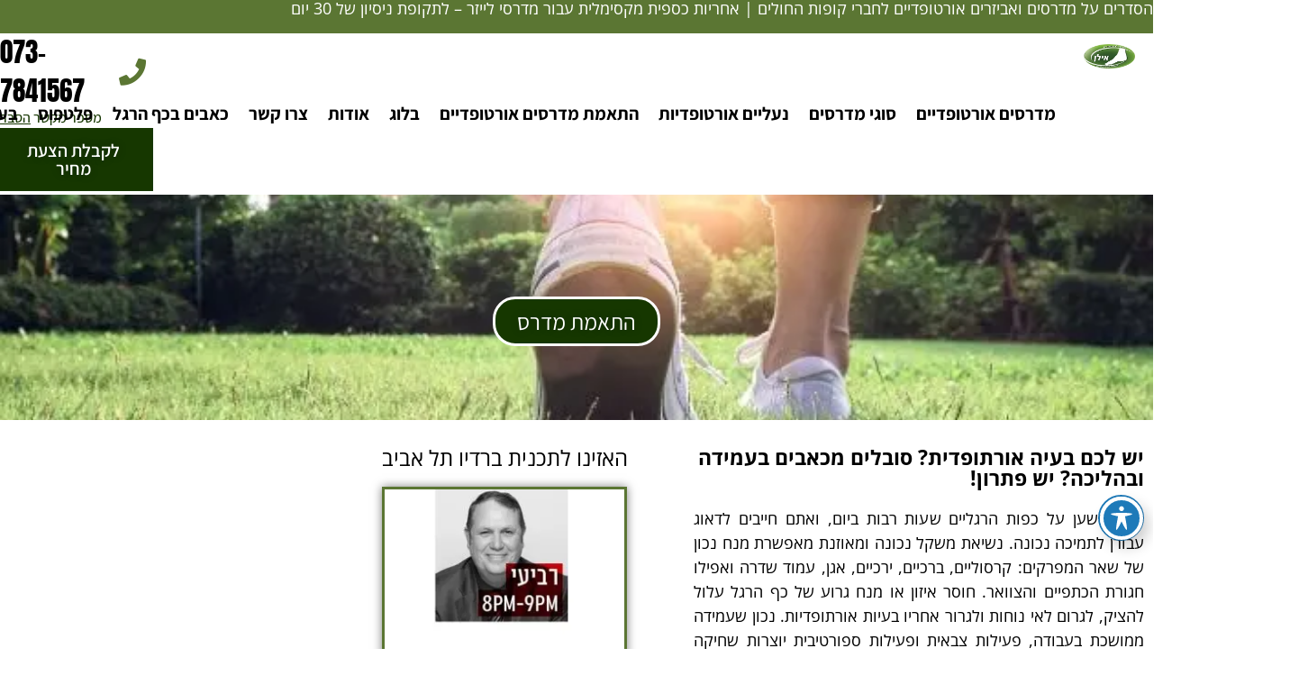

--- FILE ---
content_type: text/html; charset=UTF-8
request_url: https://ilan-ortho.co.il/
body_size: 235066
content:
<!doctype html>
<html dir="rtl" lang="he-IL">
<head><meta charset="UTF-8"><script>if(navigator.userAgent.match(/MSIE|Internet Explorer/i)||navigator.userAgent.match(/Trident\/7\..*?rv:11/i)){var href=document.location.href;if(!href.match(/[?&]nowprocket/)){if(href.indexOf("?")==-1){if(href.indexOf("#")==-1){document.location.href=href+"?nowprocket=1"}else{document.location.href=href.replace("#","?nowprocket=1#")}}else{if(href.indexOf("#")==-1){document.location.href=href+"&nowprocket=1"}else{document.location.href=href.replace("#","&nowprocket=1#")}}}}</script><script>(()=>{class RocketLazyLoadScripts{constructor(){this.v="2.0.4",this.userEvents=["keydown","keyup","mousedown","mouseup","mousemove","mouseover","mouseout","touchmove","touchstart","touchend","touchcancel","wheel","click","dblclick","input"],this.attributeEvents=["onblur","onclick","oncontextmenu","ondblclick","onfocus","onmousedown","onmouseenter","onmouseleave","onmousemove","onmouseout","onmouseover","onmouseup","onmousewheel","onscroll","onsubmit"]}async t(){this.i(),this.o(),/iP(ad|hone)/.test(navigator.userAgent)&&this.h(),this.u(),this.l(this),this.m(),this.k(this),this.p(this),this._(),await Promise.all([this.R(),this.L()]),this.lastBreath=Date.now(),this.S(this),this.P(),this.D(),this.O(),this.M(),await this.C(this.delayedScripts.normal),await this.C(this.delayedScripts.defer),await this.C(this.delayedScripts.async),await this.T(),await this.F(),await this.j(),await this.A(),window.dispatchEvent(new Event("rocket-allScriptsLoaded")),this.everythingLoaded=!0,this.lastTouchEnd&&await new Promise(t=>setTimeout(t,500-Date.now()+this.lastTouchEnd)),this.I(),this.H(),this.U(),this.W()}i(){this.CSPIssue=sessionStorage.getItem("rocketCSPIssue"),document.addEventListener("securitypolicyviolation",t=>{this.CSPIssue||"script-src-elem"!==t.violatedDirective||"data"!==t.blockedURI||(this.CSPIssue=!0,sessionStorage.setItem("rocketCSPIssue",!0))},{isRocket:!0})}o(){window.addEventListener("pageshow",t=>{this.persisted=t.persisted,this.realWindowLoadedFired=!0},{isRocket:!0}),window.addEventListener("pagehide",()=>{this.onFirstUserAction=null},{isRocket:!0})}h(){let t;function e(e){t=e}window.addEventListener("touchstart",e,{isRocket:!0}),window.addEventListener("touchend",function i(o){o.changedTouches[0]&&t.changedTouches[0]&&Math.abs(o.changedTouches[0].pageX-t.changedTouches[0].pageX)<10&&Math.abs(o.changedTouches[0].pageY-t.changedTouches[0].pageY)<10&&o.timeStamp-t.timeStamp<200&&(window.removeEventListener("touchstart",e,{isRocket:!0}),window.removeEventListener("touchend",i,{isRocket:!0}),"INPUT"===o.target.tagName&&"text"===o.target.type||(o.target.dispatchEvent(new TouchEvent("touchend",{target:o.target,bubbles:!0})),o.target.dispatchEvent(new MouseEvent("mouseover",{target:o.target,bubbles:!0})),o.target.dispatchEvent(new PointerEvent("click",{target:o.target,bubbles:!0,cancelable:!0,detail:1,clientX:o.changedTouches[0].clientX,clientY:o.changedTouches[0].clientY})),event.preventDefault()))},{isRocket:!0})}q(t){this.userActionTriggered||("mousemove"!==t.type||this.firstMousemoveIgnored?"keyup"===t.type||"mouseover"===t.type||"mouseout"===t.type||(this.userActionTriggered=!0,this.onFirstUserAction&&this.onFirstUserAction()):this.firstMousemoveIgnored=!0),"click"===t.type&&t.preventDefault(),t.stopPropagation(),t.stopImmediatePropagation(),"touchstart"===this.lastEvent&&"touchend"===t.type&&(this.lastTouchEnd=Date.now()),"click"===t.type&&(this.lastTouchEnd=0),this.lastEvent=t.type,t.composedPath&&t.composedPath()[0].getRootNode()instanceof ShadowRoot&&(t.rocketTarget=t.composedPath()[0]),this.savedUserEvents.push(t)}u(){this.savedUserEvents=[],this.userEventHandler=this.q.bind(this),this.userEvents.forEach(t=>window.addEventListener(t,this.userEventHandler,{passive:!1,isRocket:!0})),document.addEventListener("visibilitychange",this.userEventHandler,{isRocket:!0})}U(){this.userEvents.forEach(t=>window.removeEventListener(t,this.userEventHandler,{passive:!1,isRocket:!0})),document.removeEventListener("visibilitychange",this.userEventHandler,{isRocket:!0}),this.savedUserEvents.forEach(t=>{(t.rocketTarget||t.target).dispatchEvent(new window[t.constructor.name](t.type,t))})}m(){const t="return false",e=Array.from(this.attributeEvents,t=>"data-rocket-"+t),i="["+this.attributeEvents.join("],[")+"]",o="[data-rocket-"+this.attributeEvents.join("],[data-rocket-")+"]",s=(e,i,o)=>{o&&o!==t&&(e.setAttribute("data-rocket-"+i,o),e["rocket"+i]=new Function("event",o),e.setAttribute(i,t))};new MutationObserver(t=>{for(const n of t)"attributes"===n.type&&(n.attributeName.startsWith("data-rocket-")||this.everythingLoaded?n.attributeName.startsWith("data-rocket-")&&this.everythingLoaded&&this.N(n.target,n.attributeName.substring(12)):s(n.target,n.attributeName,n.target.getAttribute(n.attributeName))),"childList"===n.type&&n.addedNodes.forEach(t=>{if(t.nodeType===Node.ELEMENT_NODE)if(this.everythingLoaded)for(const i of[t,...t.querySelectorAll(o)])for(const t of i.getAttributeNames())e.includes(t)&&this.N(i,t.substring(12));else for(const e of[t,...t.querySelectorAll(i)])for(const t of e.getAttributeNames())this.attributeEvents.includes(t)&&s(e,t,e.getAttribute(t))})}).observe(document,{subtree:!0,childList:!0,attributeFilter:[...this.attributeEvents,...e]})}I(){this.attributeEvents.forEach(t=>{document.querySelectorAll("[data-rocket-"+t+"]").forEach(e=>{this.N(e,t)})})}N(t,e){const i=t.getAttribute("data-rocket-"+e);i&&(t.setAttribute(e,i),t.removeAttribute("data-rocket-"+e))}k(t){Object.defineProperty(HTMLElement.prototype,"onclick",{get(){return this.rocketonclick||null},set(e){this.rocketonclick=e,this.setAttribute(t.everythingLoaded?"onclick":"data-rocket-onclick","this.rocketonclick(event)")}})}S(t){function e(e,i){let o=e[i];e[i]=null,Object.defineProperty(e,i,{get:()=>o,set(s){t.everythingLoaded?o=s:e["rocket"+i]=o=s}})}e(document,"onreadystatechange"),e(window,"onload"),e(window,"onpageshow");try{Object.defineProperty(document,"readyState",{get:()=>t.rocketReadyState,set(e){t.rocketReadyState=e},configurable:!0}),document.readyState="loading"}catch(t){console.log("WPRocket DJE readyState conflict, bypassing")}}l(t){this.originalAddEventListener=EventTarget.prototype.addEventListener,this.originalRemoveEventListener=EventTarget.prototype.removeEventListener,this.savedEventListeners=[],EventTarget.prototype.addEventListener=function(e,i,o){o&&o.isRocket||!t.B(e,this)&&!t.userEvents.includes(e)||t.B(e,this)&&!t.userActionTriggered||e.startsWith("rocket-")||t.everythingLoaded?t.originalAddEventListener.call(this,e,i,o):(t.savedEventListeners.push({target:this,remove:!1,type:e,func:i,options:o}),"mouseenter"!==e&&"mouseleave"!==e||t.originalAddEventListener.call(this,e,t.savedUserEvents.push,o))},EventTarget.prototype.removeEventListener=function(e,i,o){o&&o.isRocket||!t.B(e,this)&&!t.userEvents.includes(e)||t.B(e,this)&&!t.userActionTriggered||e.startsWith("rocket-")||t.everythingLoaded?t.originalRemoveEventListener.call(this,e,i,o):t.savedEventListeners.push({target:this,remove:!0,type:e,func:i,options:o})}}J(t,e){this.savedEventListeners=this.savedEventListeners.filter(i=>{let o=i.type,s=i.target||window;return e!==o||t!==s||(this.B(o,s)&&(i.type="rocket-"+o),this.$(i),!1)})}H(){EventTarget.prototype.addEventListener=this.originalAddEventListener,EventTarget.prototype.removeEventListener=this.originalRemoveEventListener,this.savedEventListeners.forEach(t=>this.$(t))}$(t){t.remove?this.originalRemoveEventListener.call(t.target,t.type,t.func,t.options):this.originalAddEventListener.call(t.target,t.type,t.func,t.options)}p(t){let e;function i(e){return t.everythingLoaded?e:e.split(" ").map(t=>"load"===t||t.startsWith("load.")?"rocket-jquery-load":t).join(" ")}function o(o){function s(e){const s=o.fn[e];o.fn[e]=o.fn.init.prototype[e]=function(){return this[0]===window&&t.userActionTriggered&&("string"==typeof arguments[0]||arguments[0]instanceof String?arguments[0]=i(arguments[0]):"object"==typeof arguments[0]&&Object.keys(arguments[0]).forEach(t=>{const e=arguments[0][t];delete arguments[0][t],arguments[0][i(t)]=e})),s.apply(this,arguments),this}}if(o&&o.fn&&!t.allJQueries.includes(o)){const e={DOMContentLoaded:[],"rocket-DOMContentLoaded":[]};for(const t in e)document.addEventListener(t,()=>{e[t].forEach(t=>t())},{isRocket:!0});o.fn.ready=o.fn.init.prototype.ready=function(i){function s(){parseInt(o.fn.jquery)>2?setTimeout(()=>i.bind(document)(o)):i.bind(document)(o)}return"function"==typeof i&&(t.realDomReadyFired?!t.userActionTriggered||t.fauxDomReadyFired?s():e["rocket-DOMContentLoaded"].push(s):e.DOMContentLoaded.push(s)),o([])},s("on"),s("one"),s("off"),t.allJQueries.push(o)}e=o}t.allJQueries=[],o(window.jQuery),Object.defineProperty(window,"jQuery",{get:()=>e,set(t){o(t)}})}P(){const t=new Map;document.write=document.writeln=function(e){const i=document.currentScript,o=document.createRange(),s=i.parentElement;let n=t.get(i);void 0===n&&(n=i.nextSibling,t.set(i,n));const c=document.createDocumentFragment();o.setStart(c,0),c.appendChild(o.createContextualFragment(e)),s.insertBefore(c,n)}}async R(){return new Promise(t=>{this.userActionTriggered?t():this.onFirstUserAction=t})}async L(){return new Promise(t=>{document.addEventListener("DOMContentLoaded",()=>{this.realDomReadyFired=!0,t()},{isRocket:!0})})}async j(){return this.realWindowLoadedFired?Promise.resolve():new Promise(t=>{window.addEventListener("load",t,{isRocket:!0})})}M(){this.pendingScripts=[];this.scriptsMutationObserver=new MutationObserver(t=>{for(const e of t)e.addedNodes.forEach(t=>{"SCRIPT"!==t.tagName||t.noModule||t.isWPRocket||this.pendingScripts.push({script:t,promise:new Promise(e=>{const i=()=>{const i=this.pendingScripts.findIndex(e=>e.script===t);i>=0&&this.pendingScripts.splice(i,1),e()};t.addEventListener("load",i,{isRocket:!0}),t.addEventListener("error",i,{isRocket:!0}),setTimeout(i,1e3)})})})}),this.scriptsMutationObserver.observe(document,{childList:!0,subtree:!0})}async F(){await this.X(),this.pendingScripts.length?(await this.pendingScripts[0].promise,await this.F()):this.scriptsMutationObserver.disconnect()}D(){this.delayedScripts={normal:[],async:[],defer:[]},document.querySelectorAll("script[type$=rocketlazyloadscript]").forEach(t=>{t.hasAttribute("data-rocket-src")?t.hasAttribute("async")&&!1!==t.async?this.delayedScripts.async.push(t):t.hasAttribute("defer")&&!1!==t.defer||"module"===t.getAttribute("data-rocket-type")?this.delayedScripts.defer.push(t):this.delayedScripts.normal.push(t):this.delayedScripts.normal.push(t)})}async _(){await this.L();let t=[];document.querySelectorAll("script[type$=rocketlazyloadscript][data-rocket-src]").forEach(e=>{let i=e.getAttribute("data-rocket-src");if(i&&!i.startsWith("data:")){i.startsWith("//")&&(i=location.protocol+i);try{const o=new URL(i).origin;o!==location.origin&&t.push({src:o,crossOrigin:e.crossOrigin||"module"===e.getAttribute("data-rocket-type")})}catch(t){}}}),t=[...new Map(t.map(t=>[JSON.stringify(t),t])).values()],this.Y(t,"preconnect")}async G(t){if(await this.K(),!0!==t.noModule||!("noModule"in HTMLScriptElement.prototype))return new Promise(e=>{let i;function o(){(i||t).setAttribute("data-rocket-status","executed"),e()}try{if(navigator.userAgent.includes("Firefox/")||""===navigator.vendor||this.CSPIssue)i=document.createElement("script"),[...t.attributes].forEach(t=>{let e=t.nodeName;"type"!==e&&("data-rocket-type"===e&&(e="type"),"data-rocket-src"===e&&(e="src"),i.setAttribute(e,t.nodeValue))}),t.text&&(i.text=t.text),t.nonce&&(i.nonce=t.nonce),i.hasAttribute("src")?(i.addEventListener("load",o,{isRocket:!0}),i.addEventListener("error",()=>{i.setAttribute("data-rocket-status","failed-network"),e()},{isRocket:!0}),setTimeout(()=>{i.isConnected||e()},1)):(i.text=t.text,o()),i.isWPRocket=!0,t.parentNode.replaceChild(i,t);else{const i=t.getAttribute("data-rocket-type"),s=t.getAttribute("data-rocket-src");i?(t.type=i,t.removeAttribute("data-rocket-type")):t.removeAttribute("type"),t.addEventListener("load",o,{isRocket:!0}),t.addEventListener("error",i=>{this.CSPIssue&&i.target.src.startsWith("data:")?(console.log("WPRocket: CSP fallback activated"),t.removeAttribute("src"),this.G(t).then(e)):(t.setAttribute("data-rocket-status","failed-network"),e())},{isRocket:!0}),s?(t.fetchPriority="high",t.removeAttribute("data-rocket-src"),t.src=s):t.src="data:text/javascript;base64,"+window.btoa(unescape(encodeURIComponent(t.text)))}}catch(i){t.setAttribute("data-rocket-status","failed-transform"),e()}});t.setAttribute("data-rocket-status","skipped")}async C(t){const e=t.shift();return e?(e.isConnected&&await this.G(e),this.C(t)):Promise.resolve()}O(){this.Y([...this.delayedScripts.normal,...this.delayedScripts.defer,...this.delayedScripts.async],"preload")}Y(t,e){this.trash=this.trash||[];let i=!0;var o=document.createDocumentFragment();t.forEach(t=>{const s=t.getAttribute&&t.getAttribute("data-rocket-src")||t.src;if(s&&!s.startsWith("data:")){const n=document.createElement("link");n.href=s,n.rel=e,"preconnect"!==e&&(n.as="script",n.fetchPriority=i?"high":"low"),t.getAttribute&&"module"===t.getAttribute("data-rocket-type")&&(n.crossOrigin=!0),t.crossOrigin&&(n.crossOrigin=t.crossOrigin),t.integrity&&(n.integrity=t.integrity),t.nonce&&(n.nonce=t.nonce),o.appendChild(n),this.trash.push(n),i=!1}}),document.head.appendChild(o)}W(){this.trash.forEach(t=>t.remove())}async T(){try{document.readyState="interactive"}catch(t){}this.fauxDomReadyFired=!0;try{await this.K(),this.J(document,"readystatechange"),document.dispatchEvent(new Event("rocket-readystatechange")),await this.K(),document.rocketonreadystatechange&&document.rocketonreadystatechange(),await this.K(),this.J(document,"DOMContentLoaded"),document.dispatchEvent(new Event("rocket-DOMContentLoaded")),await this.K(),this.J(window,"DOMContentLoaded"),window.dispatchEvent(new Event("rocket-DOMContentLoaded"))}catch(t){console.error(t)}}async A(){try{document.readyState="complete"}catch(t){}try{await this.K(),this.J(document,"readystatechange"),document.dispatchEvent(new Event("rocket-readystatechange")),await this.K(),document.rocketonreadystatechange&&document.rocketonreadystatechange(),await this.K(),this.J(window,"load"),window.dispatchEvent(new Event("rocket-load")),await this.K(),window.rocketonload&&window.rocketonload(),await this.K(),this.allJQueries.forEach(t=>t(window).trigger("rocket-jquery-load")),await this.K(),this.J(window,"pageshow");const t=new Event("rocket-pageshow");t.persisted=this.persisted,window.dispatchEvent(t),await this.K(),window.rocketonpageshow&&window.rocketonpageshow({persisted:this.persisted})}catch(t){console.error(t)}}async K(){Date.now()-this.lastBreath>45&&(await this.X(),this.lastBreath=Date.now())}async X(){return document.hidden?new Promise(t=>setTimeout(t)):new Promise(t=>requestAnimationFrame(t))}B(t,e){return e===document&&"readystatechange"===t||(e===document&&"DOMContentLoaded"===t||(e===window&&"DOMContentLoaded"===t||(e===window&&"load"===t||e===window&&"pageshow"===t)))}static run(){(new RocketLazyLoadScripts).t()}}RocketLazyLoadScripts.run()})();</script>
	
	<meta name="viewport" content="width=device-width, initial-scale=1">
	<link rel="profile" href="https://gmpg.org/xfn/11">
	<meta name='robots' content='index, follow, max-image-preview:large, max-snippet:-1, max-video-preview:-1' />
	
		    <meta name="keywords" content="">
		
	
  
	<!-- This site is optimized with the Yoast SEO plugin v26.7 - https://yoast.com/wordpress/plugins/seo/ -->
	<title>מדרסים אורטופדיים בהתאמה אישית - אילן המרכז לאורטופדיה</title>
<link data-rocket-prefetch href="https://www.youtube.com" rel="dns-prefetch">
<link data-rocket-prefetch href="https://s3.eu-central-1.amazonaws.com" rel="dns-prefetch">
<link data-rocket-prefetch href="https://www.google-analytics.com" rel="dns-prefetch">
<link data-rocket-prefetch href="https://www.googletagmanager.com" rel="dns-prefetch">
<link data-rocket-prefetch href="https://fonts.googleapis.com" rel="dns-prefetch">
<link data-rocket-prefetch href="https://cdn.trustindex.io" rel="dns-prefetch">
<link crossorigin data-rocket-preload as="font" href="https://ilan-ortho.co.il/wp-content/uploads/elementor/google-fonts/fonts/assistant-2sdczgjynijsi6h75xkzamw5o7w.woff2" rel="preload">
<link crossorigin data-rocket-preload as="font" href="https://ilan-ortho.co.il/wp-content/uploads/elementor/google-fonts/fonts/opensans-memtyags126mizpba-ufuicvxscekx2cmqvxlwqwuu6f.woff2" rel="preload">
<link crossorigin data-rocket-preload as="font" href="https://ilan-ortho.co.il/wp-content/plugins/elementor/assets/lib/font-awesome/webfonts/fa-solid-900.woff2" rel="preload">
<link crossorigin data-rocket-preload as="font" href="https://ilan-ortho.co.il/wp-content/uploads/elementor/google-fonts/fonts/anton-1ptgg87lroyam3kz-c8.woff2" rel="preload"><link rel="preload" data-rocket-preload as="image" href="https://ilan-ortho.co.il/wp-content/uploads/2022/11/683789.webp" fetchpriority="high">
	<meta name="description" content="אילן המרכז לאורטופדיה מציע מגוון פתרונות חדשניים לבעיות וכאבים בכף הרגל ובקרסול, באמצעות מדרסים אורטופדיים בהתאמה אישית &gt;&gt;" />
	<link rel="canonical" href="https://ilan-ortho.co.il/" />
	<meta property="og:locale" content="he_IL" />
	<meta property="og:type" content="website" />
	<meta property="og:title" content="מדרסים אורטופדיים בהתאמה אישית - אילן המרכז לאורטופדיה" />
	<meta property="og:description" content="אילן המרכז לאורטופדיה מציע מגוון פתרונות חדשניים לבעיות וכאבים בכף הרגל ובקרסול, באמצעות מדרסים אורטופדיים בהתאמה אישית &gt;&gt;" />
	<meta property="og:url" content="https://ilan-ortho.co.il/" />
	<meta property="og:site_name" content="אילו המרכז לאורטופדיה" />
	<meta property="article:modified_time" content="2025-08-25T09:15:02+00:00" />
	<meta property="og:image" content="https://ilan-ortho.co.il/wp-content/uploads/2022/12/683789.webp" />
	<meta property="og:image:width" content="630" />
	<meta property="og:image:height" content="420" />
	<meta property="og:image:type" content="image/webp" />
	<meta name="twitter:card" content="summary_large_image" />
	<script type="application/ld+json" class="yoast-schema-graph">{"@context":"https://schema.org","@graph":[{"@type":"WebPage","@id":"https://ilan-ortho.co.il/","url":"https://ilan-ortho.co.il/","name":"מדרסים אורטופדיים בהתאמה אישית - אילן המרכז לאורטופדיה","isPartOf":{"@id":"https://ilan-ortho.co.il/#website"},"about":{"@id":"https://ilan-ortho.co.il/#organization"},"primaryImageOfPage":{"@id":"https://ilan-ortho.co.il/#primaryimage"},"image":{"@id":"https://ilan-ortho.co.il/#primaryimage"},"thumbnailUrl":"https://ilan-ortho.co.il/wp-content/uploads/2022/12/683789.webp","datePublished":"2022-11-29T12:23:00+00:00","dateModified":"2025-08-25T09:15:02+00:00","description":"אילן המרכז לאורטופדיה מציע מגוון פתרונות חדשניים לבעיות וכאבים בכף הרגל ובקרסול, באמצעות מדרסים אורטופדיים בהתאמה אישית >>","breadcrumb":{"@id":"https://ilan-ortho.co.il/#breadcrumb"},"inLanguage":"he-IL","potentialAction":[{"@type":"ReadAction","target":["https://ilan-ortho.co.il/"]}]},{"@type":"ImageObject","inLanguage":"he-IL","@id":"https://ilan-ortho.co.il/#primaryimage","url":"https://ilan-ortho.co.il/wp-content/uploads/2022/12/683789.webp","contentUrl":"https://ilan-ortho.co.il/wp-content/uploads/2022/12/683789.webp","width":630,"height":420},{"@type":"BreadcrumbList","@id":"https://ilan-ortho.co.il/#breadcrumb","itemListElement":[{"@type":"ListItem","position":1,"name":"עמוד הבית"}]},{"@type":"WebSite","@id":"https://ilan-ortho.co.il/#website","url":"https://ilan-ortho.co.il/","name":"ilan-ortho","description":"מדרסים אורטופדיים בהזמנה אישית","publisher":{"@id":"https://ilan-ortho.co.il/#organization"},"potentialAction":[{"@type":"SearchAction","target":{"@type":"EntryPoint","urlTemplate":"https://ilan-ortho.co.il/?s={search_term_string}"},"query-input":{"@type":"PropertyValueSpecification","valueRequired":true,"valueName":"search_term_string"}}],"inLanguage":"he-IL"},{"@type":"Organization","@id":"https://ilan-ortho.co.il/#organization","name":"ilan-ortho","url":"https://ilan-ortho.co.il/","logo":{"@type":"ImageObject","inLanguage":"he-IL","@id":"https://ilan-ortho.co.il/#/schema/logo/image/","url":"https://ilan-ortho.co.il/wp-content/uploads/2022/11/197550.webp","contentUrl":"https://ilan-ortho.co.il/wp-content/uploads/2022/11/197550.webp","width":204,"height":97,"caption":"ilan-ortho"},"image":{"@id":"https://ilan-ortho.co.il/#/schema/logo/image/"}}]}</script>
	<!-- / Yoast SEO plugin. -->


<link rel='dns-prefetch' href='//fonts.googleapis.com' />

<link rel="alternate" type="application/rss+xml" title="אילו המרכז לאורטופדיה &laquo; פיד‏" href="https://ilan-ortho.co.il/feed/" />
<link rel="alternate" type="application/rss+xml" title="אילו המרכז לאורטופדיה &laquo; פיד תגובות‏" href="https://ilan-ortho.co.il/comments/feed/" />
<link rel="alternate" title="oEmbed (JSON)" type="application/json+oembed" href="https://ilan-ortho.co.il/wp-json/oembed/1.0/embed?url=https%3A%2F%2Filan-ortho.co.il%2F" />
<link rel="alternate" title="oEmbed (XML)" type="text/xml+oembed" href="https://ilan-ortho.co.il/wp-json/oembed/1.0/embed?url=https%3A%2F%2Filan-ortho.co.il%2F&#038;format=xml" />
<style id='wp-img-auto-sizes-contain-inline-css'>
img:is([sizes=auto i],[sizes^="auto," i]){contain-intrinsic-size:3000px 1500px}
/*# sourceURL=wp-img-auto-sizes-contain-inline-css */
</style>
<style id='wp-emoji-styles-inline-css'>

	img.wp-smiley, img.emoji {
		display: inline !important;
		border: none !important;
		box-shadow: none !important;
		height: 1em !important;
		width: 1em !important;
		margin: 0 0.07em !important;
		vertical-align: -0.1em !important;
		background: none !important;
		padding: 0 !important;
	}
/*# sourceURL=wp-emoji-styles-inline-css */
</style>
<style id='global-styles-inline-css'>
:root{--wp--preset--aspect-ratio--square: 1;--wp--preset--aspect-ratio--4-3: 4/3;--wp--preset--aspect-ratio--3-4: 3/4;--wp--preset--aspect-ratio--3-2: 3/2;--wp--preset--aspect-ratio--2-3: 2/3;--wp--preset--aspect-ratio--16-9: 16/9;--wp--preset--aspect-ratio--9-16: 9/16;--wp--preset--color--black: #000000;--wp--preset--color--cyan-bluish-gray: #abb8c3;--wp--preset--color--white: #ffffff;--wp--preset--color--pale-pink: #f78da7;--wp--preset--color--vivid-red: #cf2e2e;--wp--preset--color--luminous-vivid-orange: #ff6900;--wp--preset--color--luminous-vivid-amber: #fcb900;--wp--preset--color--light-green-cyan: #7bdcb5;--wp--preset--color--vivid-green-cyan: #00d084;--wp--preset--color--pale-cyan-blue: #8ed1fc;--wp--preset--color--vivid-cyan-blue: #0693e3;--wp--preset--color--vivid-purple: #9b51e0;--wp--preset--gradient--vivid-cyan-blue-to-vivid-purple: linear-gradient(135deg,rgb(6,147,227) 0%,rgb(155,81,224) 100%);--wp--preset--gradient--light-green-cyan-to-vivid-green-cyan: linear-gradient(135deg,rgb(122,220,180) 0%,rgb(0,208,130) 100%);--wp--preset--gradient--luminous-vivid-amber-to-luminous-vivid-orange: linear-gradient(135deg,rgb(252,185,0) 0%,rgb(255,105,0) 100%);--wp--preset--gradient--luminous-vivid-orange-to-vivid-red: linear-gradient(135deg,rgb(255,105,0) 0%,rgb(207,46,46) 100%);--wp--preset--gradient--very-light-gray-to-cyan-bluish-gray: linear-gradient(135deg,rgb(238,238,238) 0%,rgb(169,184,195) 100%);--wp--preset--gradient--cool-to-warm-spectrum: linear-gradient(135deg,rgb(74,234,220) 0%,rgb(151,120,209) 20%,rgb(207,42,186) 40%,rgb(238,44,130) 60%,rgb(251,105,98) 80%,rgb(254,248,76) 100%);--wp--preset--gradient--blush-light-purple: linear-gradient(135deg,rgb(255,206,236) 0%,rgb(152,150,240) 100%);--wp--preset--gradient--blush-bordeaux: linear-gradient(135deg,rgb(254,205,165) 0%,rgb(254,45,45) 50%,rgb(107,0,62) 100%);--wp--preset--gradient--luminous-dusk: linear-gradient(135deg,rgb(255,203,112) 0%,rgb(199,81,192) 50%,rgb(65,88,208) 100%);--wp--preset--gradient--pale-ocean: linear-gradient(135deg,rgb(255,245,203) 0%,rgb(182,227,212) 50%,rgb(51,167,181) 100%);--wp--preset--gradient--electric-grass: linear-gradient(135deg,rgb(202,248,128) 0%,rgb(113,206,126) 100%);--wp--preset--gradient--midnight: linear-gradient(135deg,rgb(2,3,129) 0%,rgb(40,116,252) 100%);--wp--preset--font-size--small: 13px;--wp--preset--font-size--medium: 20px;--wp--preset--font-size--large: 36px;--wp--preset--font-size--x-large: 42px;--wp--preset--spacing--20: 0.44rem;--wp--preset--spacing--30: 0.67rem;--wp--preset--spacing--40: 1rem;--wp--preset--spacing--50: 1.5rem;--wp--preset--spacing--60: 2.25rem;--wp--preset--spacing--70: 3.38rem;--wp--preset--spacing--80: 5.06rem;--wp--preset--shadow--natural: 6px 6px 9px rgba(0, 0, 0, 0.2);--wp--preset--shadow--deep: 12px 12px 50px rgba(0, 0, 0, 0.4);--wp--preset--shadow--sharp: 6px 6px 0px rgba(0, 0, 0, 0.2);--wp--preset--shadow--outlined: 6px 6px 0px -3px rgb(255, 255, 255), 6px 6px rgb(0, 0, 0);--wp--preset--shadow--crisp: 6px 6px 0px rgb(0, 0, 0);}:root { --wp--style--global--content-size: 800px;--wp--style--global--wide-size: 1200px; }:where(body) { margin: 0; }.wp-site-blocks > .alignleft { float: left; margin-right: 2em; }.wp-site-blocks > .alignright { float: right; margin-left: 2em; }.wp-site-blocks > .aligncenter { justify-content: center; margin-left: auto; margin-right: auto; }:where(.wp-site-blocks) > * { margin-block-start: 24px; margin-block-end: 0; }:where(.wp-site-blocks) > :first-child { margin-block-start: 0; }:where(.wp-site-blocks) > :last-child { margin-block-end: 0; }:root { --wp--style--block-gap: 24px; }:root :where(.is-layout-flow) > :first-child{margin-block-start: 0;}:root :where(.is-layout-flow) > :last-child{margin-block-end: 0;}:root :where(.is-layout-flow) > *{margin-block-start: 24px;margin-block-end: 0;}:root :where(.is-layout-constrained) > :first-child{margin-block-start: 0;}:root :where(.is-layout-constrained) > :last-child{margin-block-end: 0;}:root :where(.is-layout-constrained) > *{margin-block-start: 24px;margin-block-end: 0;}:root :where(.is-layout-flex){gap: 24px;}:root :where(.is-layout-grid){gap: 24px;}.is-layout-flow > .alignleft{float: left;margin-inline-start: 0;margin-inline-end: 2em;}.is-layout-flow > .alignright{float: right;margin-inline-start: 2em;margin-inline-end: 0;}.is-layout-flow > .aligncenter{margin-left: auto !important;margin-right: auto !important;}.is-layout-constrained > .alignleft{float: left;margin-inline-start: 0;margin-inline-end: 2em;}.is-layout-constrained > .alignright{float: right;margin-inline-start: 2em;margin-inline-end: 0;}.is-layout-constrained > .aligncenter{margin-left: auto !important;margin-right: auto !important;}.is-layout-constrained > :where(:not(.alignleft):not(.alignright):not(.alignfull)){max-width: var(--wp--style--global--content-size);margin-left: auto !important;margin-right: auto !important;}.is-layout-constrained > .alignwide{max-width: var(--wp--style--global--wide-size);}body .is-layout-flex{display: flex;}.is-layout-flex{flex-wrap: wrap;align-items: center;}.is-layout-flex > :is(*, div){margin: 0;}body .is-layout-grid{display: grid;}.is-layout-grid > :is(*, div){margin: 0;}body{padding-top: 0px;padding-right: 0px;padding-bottom: 0px;padding-left: 0px;}a:where(:not(.wp-element-button)){text-decoration: underline;}:root :where(.wp-element-button, .wp-block-button__link){background-color: #32373c;border-width: 0;color: #fff;font-family: inherit;font-size: inherit;font-style: inherit;font-weight: inherit;letter-spacing: inherit;line-height: inherit;padding-top: calc(0.667em + 2px);padding-right: calc(1.333em + 2px);padding-bottom: calc(0.667em + 2px);padding-left: calc(1.333em + 2px);text-decoration: none;text-transform: inherit;}.has-black-color{color: var(--wp--preset--color--black) !important;}.has-cyan-bluish-gray-color{color: var(--wp--preset--color--cyan-bluish-gray) !important;}.has-white-color{color: var(--wp--preset--color--white) !important;}.has-pale-pink-color{color: var(--wp--preset--color--pale-pink) !important;}.has-vivid-red-color{color: var(--wp--preset--color--vivid-red) !important;}.has-luminous-vivid-orange-color{color: var(--wp--preset--color--luminous-vivid-orange) !important;}.has-luminous-vivid-amber-color{color: var(--wp--preset--color--luminous-vivid-amber) !important;}.has-light-green-cyan-color{color: var(--wp--preset--color--light-green-cyan) !important;}.has-vivid-green-cyan-color{color: var(--wp--preset--color--vivid-green-cyan) !important;}.has-pale-cyan-blue-color{color: var(--wp--preset--color--pale-cyan-blue) !important;}.has-vivid-cyan-blue-color{color: var(--wp--preset--color--vivid-cyan-blue) !important;}.has-vivid-purple-color{color: var(--wp--preset--color--vivid-purple) !important;}.has-black-background-color{background-color: var(--wp--preset--color--black) !important;}.has-cyan-bluish-gray-background-color{background-color: var(--wp--preset--color--cyan-bluish-gray) !important;}.has-white-background-color{background-color: var(--wp--preset--color--white) !important;}.has-pale-pink-background-color{background-color: var(--wp--preset--color--pale-pink) !important;}.has-vivid-red-background-color{background-color: var(--wp--preset--color--vivid-red) !important;}.has-luminous-vivid-orange-background-color{background-color: var(--wp--preset--color--luminous-vivid-orange) !important;}.has-luminous-vivid-amber-background-color{background-color: var(--wp--preset--color--luminous-vivid-amber) !important;}.has-light-green-cyan-background-color{background-color: var(--wp--preset--color--light-green-cyan) !important;}.has-vivid-green-cyan-background-color{background-color: var(--wp--preset--color--vivid-green-cyan) !important;}.has-pale-cyan-blue-background-color{background-color: var(--wp--preset--color--pale-cyan-blue) !important;}.has-vivid-cyan-blue-background-color{background-color: var(--wp--preset--color--vivid-cyan-blue) !important;}.has-vivid-purple-background-color{background-color: var(--wp--preset--color--vivid-purple) !important;}.has-black-border-color{border-color: var(--wp--preset--color--black) !important;}.has-cyan-bluish-gray-border-color{border-color: var(--wp--preset--color--cyan-bluish-gray) !important;}.has-white-border-color{border-color: var(--wp--preset--color--white) !important;}.has-pale-pink-border-color{border-color: var(--wp--preset--color--pale-pink) !important;}.has-vivid-red-border-color{border-color: var(--wp--preset--color--vivid-red) !important;}.has-luminous-vivid-orange-border-color{border-color: var(--wp--preset--color--luminous-vivid-orange) !important;}.has-luminous-vivid-amber-border-color{border-color: var(--wp--preset--color--luminous-vivid-amber) !important;}.has-light-green-cyan-border-color{border-color: var(--wp--preset--color--light-green-cyan) !important;}.has-vivid-green-cyan-border-color{border-color: var(--wp--preset--color--vivid-green-cyan) !important;}.has-pale-cyan-blue-border-color{border-color: var(--wp--preset--color--pale-cyan-blue) !important;}.has-vivid-cyan-blue-border-color{border-color: var(--wp--preset--color--vivid-cyan-blue) !important;}.has-vivid-purple-border-color{border-color: var(--wp--preset--color--vivid-purple) !important;}.has-vivid-cyan-blue-to-vivid-purple-gradient-background{background: var(--wp--preset--gradient--vivid-cyan-blue-to-vivid-purple) !important;}.has-light-green-cyan-to-vivid-green-cyan-gradient-background{background: var(--wp--preset--gradient--light-green-cyan-to-vivid-green-cyan) !important;}.has-luminous-vivid-amber-to-luminous-vivid-orange-gradient-background{background: var(--wp--preset--gradient--luminous-vivid-amber-to-luminous-vivid-orange) !important;}.has-luminous-vivid-orange-to-vivid-red-gradient-background{background: var(--wp--preset--gradient--luminous-vivid-orange-to-vivid-red) !important;}.has-very-light-gray-to-cyan-bluish-gray-gradient-background{background: var(--wp--preset--gradient--very-light-gray-to-cyan-bluish-gray) !important;}.has-cool-to-warm-spectrum-gradient-background{background: var(--wp--preset--gradient--cool-to-warm-spectrum) !important;}.has-blush-light-purple-gradient-background{background: var(--wp--preset--gradient--blush-light-purple) !important;}.has-blush-bordeaux-gradient-background{background: var(--wp--preset--gradient--blush-bordeaux) !important;}.has-luminous-dusk-gradient-background{background: var(--wp--preset--gradient--luminous-dusk) !important;}.has-pale-ocean-gradient-background{background: var(--wp--preset--gradient--pale-ocean) !important;}.has-electric-grass-gradient-background{background: var(--wp--preset--gradient--electric-grass) !important;}.has-midnight-gradient-background{background: var(--wp--preset--gradient--midnight) !important;}.has-small-font-size{font-size: var(--wp--preset--font-size--small) !important;}.has-medium-font-size{font-size: var(--wp--preset--font-size--medium) !important;}.has-large-font-size{font-size: var(--wp--preset--font-size--large) !important;}.has-x-large-font-size{font-size: var(--wp--preset--font-size--x-large) !important;}
:root :where(.wp-block-pullquote){font-size: 1.5em;line-height: 1.6;}
/*# sourceURL=global-styles-inline-css */
</style>
<link data-minify="1" rel='stylesheet' id='acwp-main-css-css' href='https://ilan-ortho.co.il/wp-content/cache/min/1/wp-content/plugins/accessible-poetry/assets/css/main.css?ver=1768820198' media='all' />
<link rel='stylesheet' id='acwp-mdi-css' href='https://fonts.googleapis.com/icon?family=Material+Icons&#038;ver=6.9' media='all' />
<link data-minify="1" rel='stylesheet' id='hello-elementor-css' href='https://ilan-ortho.co.il/wp-content/cache/min/1/wp-content/themes/hello-elementor/assets/css/reset.css?ver=1768820198' media='all' />
<link data-minify="1" rel='stylesheet' id='hello-elementor-theme-style-css' href='https://ilan-ortho.co.il/wp-content/cache/min/1/wp-content/themes/hello-elementor/assets/css/theme.css?ver=1768820198' media='all' />
<link data-minify="1" rel='stylesheet' id='hello-elementor-header-footer-css' href='https://ilan-ortho.co.il/wp-content/cache/min/1/wp-content/themes/hello-elementor/assets/css/header-footer.css?ver=1768820198' media='all' />
<link rel='stylesheet' id='elementor-frontend-css' href='https://ilan-ortho.co.il/wp-content/plugins/elementor/assets/css/frontend.min.css?ver=3.34.1' media='all' />
<link rel='stylesheet' id='elementor-post-1590-css' href='https://ilan-ortho.co.il/wp-content/uploads/elementor/css/post-1590.css?ver=1768820195' media='all' />
<link rel='stylesheet' id='widget-menu-anchor-css' href='https://ilan-ortho.co.il/wp-content/plugins/elementor/assets/css/widget-menu-anchor-rtl.min.css?ver=3.34.1' media='all' />
<link rel='stylesheet' id='widget-heading-css' href='https://ilan-ortho.co.il/wp-content/plugins/elementor/assets/css/widget-heading-rtl.min.css?ver=3.34.1' media='all' />
<link rel='stylesheet' id='widget-image-css' href='https://ilan-ortho.co.il/wp-content/plugins/elementor/assets/css/widget-image-rtl.min.css?ver=3.34.1' media='all' />
<link rel='stylesheet' id='widget-nav-menu-css' href='https://ilan-ortho.co.il/wp-content/plugins/elementor-pro/assets/css/widget-nav-menu-rtl.min.css?ver=3.34.0' media='all' />
<link rel='stylesheet' id='widget-social-icons-css' href='https://ilan-ortho.co.il/wp-content/plugins/elementor/assets/css/widget-social-icons-rtl.min.css?ver=3.34.1' media='all' />
<link rel='stylesheet' id='e-apple-webkit-css' href='https://ilan-ortho.co.il/wp-content/plugins/elementor/assets/css/conditionals/apple-webkit.min.css?ver=3.34.1' media='all' />
<link rel='stylesheet' id='widget-search-form-css' href='https://ilan-ortho.co.il/wp-content/plugins/elementor-pro/assets/css/widget-search-form-rtl.min.css?ver=3.34.0' media='all' />
<link rel='stylesheet' id='elementor-icons-shared-0-css' href='https://ilan-ortho.co.il/wp-content/plugins/elementor/assets/lib/font-awesome/css/fontawesome.min.css?ver=5.15.3' media='all' />
<link data-minify="1" rel='stylesheet' id='elementor-icons-fa-solid-css' href='https://ilan-ortho.co.il/wp-content/cache/min/1/wp-content/plugins/elementor/assets/lib/font-awesome/css/solid.min.css?ver=1768820198' media='all' />
<link rel='stylesheet' id='e-sticky-css' href='https://ilan-ortho.co.il/wp-content/plugins/elementor-pro/assets/css/modules/sticky.min.css?ver=3.34.0' media='all' />
<link rel='stylesheet' id='widget-icon-box-css' href='https://ilan-ortho.co.il/wp-content/plugins/elementor/assets/css/widget-icon-box-rtl.min.css?ver=3.34.1' media='all' />
<link rel='stylesheet' id='widget-form-css' href='https://ilan-ortho.co.il/wp-content/plugins/elementor-pro/assets/css/widget-form-rtl.min.css?ver=3.34.0' media='all' />
<link rel='stylesheet' id='widget-divider-css' href='https://ilan-ortho.co.il/wp-content/plugins/elementor/assets/css/widget-divider-rtl.min.css?ver=3.34.1' media='all' />
<link data-minify="1" rel='stylesheet' id='elementor-icons-css' href='https://ilan-ortho.co.il/wp-content/cache/min/1/wp-content/plugins/elementor/assets/lib/eicons/css/elementor-icons.min.css?ver=1768820198' media='all' />
<link rel='stylesheet' id='e-animation-fadeInUp-css' href='https://ilan-ortho.co.il/wp-content/plugins/elementor/assets/lib/animations/styles/fadeInUp.min.css?ver=3.34.1' media='all' />
<link data-minify="1" rel='stylesheet' id='swiper-css' href='https://ilan-ortho.co.il/wp-content/cache/min/1/wp-content/plugins/elementor/assets/lib/swiper/v8/css/swiper.min.css?ver=1768820208' media='all' />
<link rel='stylesheet' id='e-swiper-css' href='https://ilan-ortho.co.il/wp-content/plugins/elementor/assets/css/conditionals/e-swiper.min.css?ver=3.34.1' media='all' />
<link rel='stylesheet' id='widget-slides-css' href='https://ilan-ortho.co.il/wp-content/plugins/elementor-pro/assets/css/widget-slides-rtl.min.css?ver=3.34.0' media='all' />
<link rel='stylesheet' id='widget-call-to-action-css' href='https://ilan-ortho.co.il/wp-content/plugins/elementor-pro/assets/css/widget-call-to-action-rtl.min.css?ver=3.34.0' media='all' />
<link rel='stylesheet' id='e-transitions-css' href='https://ilan-ortho.co.il/wp-content/plugins/elementor-pro/assets/css/conditionals/transitions.min.css?ver=3.34.0' media='all' />
<link rel='stylesheet' id='widget-video-css' href='https://ilan-ortho.co.il/wp-content/plugins/elementor/assets/css/widget-video-rtl.min.css?ver=3.34.1' media='all' />
<link rel='stylesheet' id='elementor-post-259-css' href='https://ilan-ortho.co.il/wp-content/cache/background-css/1/ilan-ortho.co.il/wp-content/uploads/elementor/css/post-259.css?ver=1768820258&wpr_t=1768942164' media='all' />
<link rel='stylesheet' id='elementor-post-289-css' href='https://ilan-ortho.co.il/wp-content/uploads/elementor/css/post-289.css?ver=1768820195' media='all' />
<link rel='stylesheet' id='elementor-post-294-css' href='https://ilan-ortho.co.il/wp-content/uploads/elementor/css/post-294.css?ver=1768820195' media='all' />
<style id='rocket-lazyload-inline-css'>
.rll-youtube-player{position:relative;padding-bottom:56.23%;height:0;overflow:hidden;max-width:100%;}.rll-youtube-player:focus-within{outline: 2px solid currentColor;outline-offset: 5px;}.rll-youtube-player iframe{position:absolute;top:0;left:0;width:100%;height:100%;z-index:100;background:0 0}.rll-youtube-player img{bottom:0;display:block;left:0;margin:auto;max-width:100%;width:100%;position:absolute;right:0;top:0;border:none;height:auto;-webkit-transition:.4s all;-moz-transition:.4s all;transition:.4s all}.rll-youtube-player img:hover{-webkit-filter:brightness(75%)}.rll-youtube-player .play{height:100%;width:100%;left:0;top:0;position:absolute;background:var(--wpr-bg-43475015-3468-4273-8ce1-23ab27d6f05e) no-repeat center;background-color: transparent !important;cursor:pointer;border:none;}.wp-embed-responsive .wp-has-aspect-ratio .rll-youtube-player{position:absolute;padding-bottom:0;width:100%;height:100%;top:0;bottom:0;left:0;right:0}
/*# sourceURL=rocket-lazyload-inline-css */
</style>
<link data-minify="1" rel='stylesheet' id='elementor-gf-local-roboto-css' href='https://ilan-ortho.co.il/wp-content/cache/min/1/wp-content/uploads/elementor/google-fonts/css/roboto.css?ver=1768820198' media='all' />
<link data-minify="1" rel='stylesheet' id='elementor-gf-local-robotoslab-css' href='https://ilan-ortho.co.il/wp-content/cache/min/1/wp-content/uploads/elementor/google-fonts/css/robotoslab.css?ver=1768820198' media='all' />
<link data-minify="1" rel='stylesheet' id='elementor-gf-local-opensans-css' href='https://ilan-ortho.co.il/wp-content/cache/min/1/wp-content/uploads/elementor/google-fonts/css/opensans.css?ver=1768820198' media='all' />
<link data-minify="1" rel='stylesheet' id='elementor-gf-local-assistant-css' href='https://ilan-ortho.co.il/wp-content/cache/min/1/wp-content/uploads/elementor/google-fonts/css/assistant.css?ver=1768820198' media='all' />
<link data-minify="1" rel='stylesheet' id='elementor-gf-local-anton-css' href='https://ilan-ortho.co.il/wp-content/cache/min/1/wp-content/uploads/elementor/google-fonts/css/anton.css?ver=1768820198' media='all' />
<link data-minify="1" rel='stylesheet' id='elementor-icons-fa-regular-css' href='https://ilan-ortho.co.il/wp-content/cache/min/1/wp-content/plugins/elementor/assets/lib/font-awesome/css/regular.min.css?ver=1768820198' media='all' />
<link data-minify="1" rel='stylesheet' id='elementor-icons-fa-brands-css' href='https://ilan-ortho.co.il/wp-content/cache/min/1/wp-content/plugins/elementor/assets/lib/font-awesome/css/brands.min.css?ver=1768820198' media='all' />
<script type="rocketlazyloadscript" data-rocket-src="https://ilan-ortho.co.il/wp-includes/js/jquery/jquery.min.js?ver=3.7.1" id="jquery-core-js" data-rocket-defer defer></script>
<script type="rocketlazyloadscript" data-rocket-src="https://ilan-ortho.co.il/wp-includes/js/jquery/jquery-migrate.min.js?ver=3.4.1" id="jquery-migrate-js" data-rocket-defer defer></script>
<link rel="https://api.w.org/" href="https://ilan-ortho.co.il/wp-json/" /><link rel="alternate" title="JSON" type="application/json" href="https://ilan-ortho.co.il/wp-json/wp/v2/pages/259" /><link rel="EditURI" type="application/rsd+xml" title="RSD" href="https://ilan-ortho.co.il/xmlrpc.php?rsd" />
<meta name="generator" content="WordPress 6.9" />
<link rel='shortlink' href='https://ilan-ortho.co.il/' />
<meta name="ti-site-data" content="eyJyIjoiMTowITc6MCEzMDowIiwibyI6Imh0dHBzOlwvXC9pbGFuLW9ydGhvLmNvLmlsXC93cC1hZG1pblwvYWRtaW4tYWpheC5waHA/YWN0aW9uPXRpX29ubGluZV91c2Vyc19nb29nbGUmYW1wO3A9JTJGJmFtcDtfd3Bub25jZT0zNzYyNDAyZmNhIn0=" /><meta name="generator" content="Elementor 3.34.1; features: additional_custom_breakpoints; settings: css_print_method-external, google_font-enabled, font_display-swap">
<!-- Google Tag Manager -->
<script type="rocketlazyloadscript">(function(w,d,s,l,i){w[l]=w[l]||[];w[l].push({'gtm.start':
new Date().getTime(),event:'gtm.js'});var f=d.getElementsByTagName(s)[0],
j=d.createElement(s),dl=l!='dataLayer'?'&l='+l:'';j.async=true;j.src=
'https://www.googletagmanager.com/gtm.js?id='+i+dl;f.parentNode.insertBefore(j,f);
})(window,document,'script','dataLayer','GTM-NF3QVCTW');</script>
<!-- End Google Tag Manager -->

<!-- Google tag (gtag.js) -->
<script type="rocketlazyloadscript" async data-rocket-src="https://www.googletagmanager.com/gtag/js?id=G-JGT5YZB88B"></script>
<script type="rocketlazyloadscript">
  window.dataLayer = window.dataLayer || [];
  function gtag(){dataLayer.push(arguments);}
  gtag('js', new Date());

  gtag('config', 'G-JGT5YZB88B');
</script>
<!-- Google tag (gtag.js) -->
<script type="rocketlazyloadscript" async data-rocket-src="https://www.googletagmanager.com/gtag/js?id=UA-17084273-39"></script>
<script type="rocketlazyloadscript">
  window.dataLayer = window.dataLayer || [];
  function gtag(){dataLayer.push(arguments);}
  gtag('js', new Date());

  gtag('config', 'UA-17084273-39');
</script>

			<style>
				.e-con.e-parent:nth-of-type(n+4):not(.e-lazyloaded):not(.e-no-lazyload),
				.e-con.e-parent:nth-of-type(n+4):not(.e-lazyloaded):not(.e-no-lazyload) * {
					background-image: none !important;
				}
				@media screen and (max-height: 1024px) {
					.e-con.e-parent:nth-of-type(n+3):not(.e-lazyloaded):not(.e-no-lazyload),
					.e-con.e-parent:nth-of-type(n+3):not(.e-lazyloaded):not(.e-no-lazyload) * {
						background-image: none !important;
					}
				}
				@media screen and (max-height: 640px) {
					.e-con.e-parent:nth-of-type(n+2):not(.e-lazyloaded):not(.e-no-lazyload),
					.e-con.e-parent:nth-of-type(n+2):not(.e-lazyloaded):not(.e-no-lazyload) * {
						background-image: none !important;
					}
				}
			</style>
			<link rel="icon" href="https://ilan-ortho.co.il/wp-content/uploads/2024/11/197550-150x97.webp" sizes="32x32" />
<link rel="icon" href="https://ilan-ortho.co.il/wp-content/uploads/2024/11/197550.webp" sizes="192x192" />
<link rel="apple-touch-icon" href="https://ilan-ortho.co.il/wp-content/uploads/2024/11/197550.webp" />
<meta name="msapplication-TileImage" content="https://ilan-ortho.co.il/wp-content/uploads/2024/11/197550.webp" />
<noscript><style id="rocket-lazyload-nojs-css">.rll-youtube-player, [data-lazy-src]{display:none !important;}</style></noscript><style id="rocket-lazyrender-inline-css">[data-wpr-lazyrender] {content-visibility: auto;}</style><style id="wpr-lazyload-bg-container"></style><style id="wpr-lazyload-bg-exclusion">.elementor-259 .elementor-element.elementor-element-d5ddc84 .elementor-repeater-item-b2c6645 .swiper-slide-bg{--wpr-bg-971b5eab-95e1-4932-8d82-40751ef91e6c: url('https://ilan-ortho.co.il/wp-content/uploads/2022/11/683789.webp');}</style>
<noscript>
<style id="wpr-lazyload-bg-nostyle">.rll-youtube-player .play{--wpr-bg-43475015-3468-4273-8ce1-23ab27d6f05e: url('https://ilan-ortho.co.il/wp-content/plugins/wp-rocket/assets/img/youtube.png');}</style>
</noscript>
<script type="application/javascript">const rocket_pairs = [{"selector":".rll-youtube-player .play","style":".rll-youtube-player .play{--wpr-bg-43475015-3468-4273-8ce1-23ab27d6f05e: url('https:\/\/ilan-ortho.co.il\/wp-content\/plugins\/wp-rocket\/assets\/img\/youtube.png');}","hash":"43475015-3468-4273-8ce1-23ab27d6f05e","url":"https:\/\/ilan-ortho.co.il\/wp-content\/plugins\/wp-rocket\/assets\/img\/youtube.png"}]; const rocket_excluded_pairs = [{"selector":".elementor-259 .elementor-element.elementor-element-d5ddc84 .elementor-repeater-item-b2c6645 .swiper-slide-bg","style":".elementor-259 .elementor-element.elementor-element-d5ddc84 .elementor-repeater-item-b2c6645 .swiper-slide-bg{--wpr-bg-971b5eab-95e1-4932-8d82-40751ef91e6c: url('https:\/\/ilan-ortho.co.il\/wp-content\/uploads\/2022\/11\/683789.webp');}","hash":"971b5eab-95e1-4932-8d82-40751ef91e6c","url":"https:\/\/ilan-ortho.co.il\/wp-content\/uploads\/2022\/11\/683789.webp"}];</script><meta name="generator" content="WP Rocket 3.20.3" data-wpr-features="wpr_lazyload_css_bg_img wpr_delay_js wpr_defer_js wpr_minify_js wpr_lazyload_images wpr_lazyload_iframes wpr_preconnect_external_domains wpr_auto_preload_fonts wpr_automatic_lazy_rendering wpr_oci wpr_minify_css wpr_preload_links wpr_host_fonts_locally wpr_desktop" /></head>
<body class="rtl home wp-singular page-template page-template-elementor_header_footer page page-id-259 wp-custom-logo wp-embed-responsive wp-theme-hello-elementor acwp-readable-arial eio-default hello-elementor-default elementor-default elementor-template-full-width elementor-kit-1590 elementor-page elementor-page-259">

<!-- Google Tag Manager (noscript) -->
<noscript><iframe src="https://www.googletagmanager.com/ns.html?id=GTM-NF3QVCTW"
height="0" width="0" style="display:none;visibility:hidden"></iframe></noscript>
<!-- End Google Tag Manager (noscript) -->


<a class="skip-link screen-reader-text" href="#content">דלג לתוכן</a>

		<header  data-elementor-type="header" data-elementor-id="289" class="elementor elementor-289 elementor-location-header" data-elementor-post-type="elementor_library">
					<section  class="elementor-section elementor-top-section elementor-element elementor-element-5f111e5a elementor-hidden-desktop elementor-hidden-tablet elementor-hidden-mobile elementor-section-boxed elementor-section-height-default elementor-section-height-default" data-id="5f111e5a" data-element_type="section">
						<div  class="elementor-container elementor-column-gap-default">
					<div class="elementor-column elementor-col-100 elementor-top-column elementor-element elementor-element-45bb79b5" data-id="45bb79b5" data-element_type="column">
			<div class="elementor-widget-wrap elementor-element-populated">
						<div class="elementor-element elementor-element-62ef6d4 elementor-widget elementor-widget-menu-anchor" data-id="62ef6d4" data-element_type="widget" data-widget_type="menu-anchor.default">
				<div class="elementor-widget-container">
							<div class="elementor-menu-anchor" id="UP"></div>
						</div>
				</div>
					</div>
		</div>
					</div>
		</section>
		<div class="elementor-element elementor-element-55c042a elementor-hidden-desktop e-flex e-con-boxed e-con e-parent" data-id="55c042a" data-element_type="container" data-settings="{&quot;background_background&quot;:&quot;classic&quot;,&quot;sticky&quot;:&quot;top&quot;,&quot;sticky_on&quot;:[&quot;tablet&quot;,&quot;mobile&quot;],&quot;sticky_offset&quot;:0,&quot;sticky_effects_offset&quot;:0,&quot;sticky_anchor_link_offset&quot;:0}">
					<div  class="e-con-inner">
		<div class="elementor-element elementor-element-1a30289 e-con-full e-flex e-con e-child" data-id="1a30289" data-element_type="container" data-settings="{&quot;background_background&quot;:&quot;classic&quot;}">
				<div class="elementor-element elementor-element-8753db1 elementor-widget elementor-widget-heading" data-id="8753db1" data-element_type="widget" data-widget_type="heading.default">
				<div class="elementor-widget-container">
					<p class="elementor-heading-title elementor-size-default">הסדרים על מדרסים ואביזרים אורטופדיים לחברי קופות החולים | אחריות כספית מקסימלית עבור מדרסי לייזר – לתקופת ניסיון של 30 יום</p>				</div>
				</div>
				</div>
		<div class="elementor-element elementor-element-d10508b e-con-full e-flex e-con e-child" data-id="d10508b" data-element_type="container">
				<div class="elementor-element elementor-element-ca7f449 elementor-widget-mobile__width-initial elementor-widget-tablet__width-initial elementor-widget elementor-widget-image" data-id="ca7f449" data-element_type="widget" data-widget_type="image.default">
				<div class="elementor-widget-container">
																<a href="https://ilan-ortho.co.il/">
							<img width="204" height="97" src="data:image/svg+xml,%3Csvg%20xmlns='http://www.w3.org/2000/svg'%20viewBox='0%200%20204%2097'%3E%3C/svg%3E" class="attachment-large size-large wp-image-249" alt="המרכז לאורטופדיה אילן" data-lazy-src="https://ilan-ortho.co.il/wp-content/uploads/2022/11/676948.webp" /><noscript><img width="204" height="97" src="https://ilan-ortho.co.il/wp-content/uploads/2022/11/676948.webp" class="attachment-large size-large wp-image-249" alt="המרכז לאורטופדיה אילן" /></noscript>								</a>
															</div>
				</div>
				<div class="elementor-element elementor-element-9f09b3f elementor-hidden-desktop elementor-hidden-tablet elementor-widget elementor-widget-heading" data-id="9f09b3f" data-element_type="widget" data-widget_type="heading.default">
				<div class="elementor-widget-container">
					<div class="elementor-heading-title elementor-size-default">אילן המרכז לאורטופדיה</div>				</div>
				</div>
				</div>
		<div class="elementor-element elementor-element-d89ddae e-con-full e-flex e-con e-child" data-id="d89ddae" data-element_type="container">
				<div class="elementor-element elementor-element-c7426c6 elementor-nav-menu--stretch elementor-nav-menu--dropdown-tablet elementor-nav-menu__text-align-aside elementor-nav-menu--toggle elementor-nav-menu--burger elementor-widget elementor-widget-nav-menu" data-id="c7426c6" data-element_type="widget" data-settings="{&quot;full_width&quot;:&quot;stretch&quot;,&quot;layout&quot;:&quot;horizontal&quot;,&quot;submenu_icon&quot;:{&quot;value&quot;:&quot;&lt;i class=\&quot;fas fa-caret-down\&quot; aria-hidden=\&quot;true\&quot;&gt;&lt;\/i&gt;&quot;,&quot;library&quot;:&quot;fa-solid&quot;},&quot;toggle&quot;:&quot;burger&quot;}" data-widget_type="nav-menu.default">
				<div class="elementor-widget-container">
								<nav aria-label="תפריט" class="elementor-nav-menu--main elementor-nav-menu__container elementor-nav-menu--layout-horizontal e--pointer-underline e--animation-fade">
				<ul id="menu-1-c7426c6" class="elementor-nav-menu"><li class="menu-item menu-item-type-post_type menu-item-object-page menu-item-home current-menu-item page_item page-item-259 current_page_item menu-item-has-children menu-item-722"><a href="https://ilan-ortho.co.il/" aria-current="page" class="elementor-item elementor-item-active">מדרסים אורטופדיים</a>
<ul class="sub-menu elementor-nav-menu--dropdown">
	<li class="menu-item menu-item-type-post_type menu-item-object-page menu-item-2424"><a href="https://ilan-ortho.co.il/%d7%9e%d7%93%d7%a8%d7%a1%d7%99%d7%9d-%d7%91%d7%90%d7%a9%d7%93%d7%95%d7%93-%d7%91%d7%94%d7%aa%d7%90%d7%9e%d7%94-%d7%90%d7%99%d7%a9%d7%99%d7%aa/" class="elementor-sub-item">מדרסים באשדוד בהתאמה אישית</a></li>
</ul>
</li>
<li class="menu-item menu-item-type-post_type menu-item-object-page menu-item-has-children menu-item-724"><a href="https://ilan-ortho.co.il/%d7%a1%d7%95%d7%92%d7%99-%d7%9e%d7%93%d7%a8%d7%a1%d7%99%d7%9d/" class="elementor-item">סוגי מדרסים</a>
<ul class="sub-menu elementor-nav-menu--dropdown">
	<li class="menu-item menu-item-type-post_type menu-item-object-page menu-item-723"><a href="https://ilan-ortho.co.il/%d7%9e%d7%93%d7%a8%d7%a1%d7%99%d7%9d-%d7%9c%d7%a1%d7%a4%d7%95%d7%a8%d7%98%d7%90%d7%99%d7%9d/" class="elementor-sub-item">מדרסים לספורטאים</a></li>
	<li class="menu-item menu-item-type-post_type menu-item-object-page menu-item-735"><a href="https://ilan-ortho.co.il/%d7%9e%d7%93%d7%a8%d7%a1-lct/" class="elementor-sub-item">מדרס LCT</a></li>
	<li class="menu-item menu-item-type-post_type menu-item-object-page menu-item-736"><a href="https://ilan-ortho.co.il/%d7%9e%d7%93%d7%a8%d7%a1%d7%99%d7%9d-%d7%9c%d7%97%d7%99%d7%99%d7%9c%d7%99%d7%9d/" class="elementor-sub-item">מדרסים לחיילים</a></li>
	<li class="menu-item menu-item-type-post_type menu-item-object-page menu-item-737"><a href="https://ilan-ortho.co.il/%d7%9e%d7%93%d7%a8%d7%a1%d7%99%d7%9d-%d7%9c%d7%97%d7%95%d7%9c%d7%99-%d7%a1%d7%9b%d7%a8%d7%aa/" class="elementor-sub-item">מדרסים לחולי סכרת</a></li>
	<li class="menu-item menu-item-type-post_type menu-item-object-page menu-item-2015"><a href="https://ilan-ortho.co.il/%d7%9e%d7%93%d7%a8%d7%a1%d7%99%d7%9d-%d7%9c%d7%a7%d7%a9%d7%aa-%d7%92%d7%91%d7%95%d7%94%d7%94/" class="elementor-sub-item">מדרסים לקשת גבוהה</a></li>
</ul>
</li>
<li class="menu-item menu-item-type-post_type menu-item-object-page menu-item-has-children menu-item-741"><a href="https://ilan-ortho.co.il/%d7%a0%d7%a2%d7%9c%d7%99%d7%99%d7%9d-%d7%90%d7%95%d7%a8%d7%98%d7%95%d7%a4%d7%93%d7%99%d7%95%d7%aa/" class="elementor-item">נעליים אורטופדיות</a>
<ul class="sub-menu elementor-nav-menu--dropdown">
	<li class="menu-item menu-item-type-post_type menu-item-object-page menu-item-744"><a href="https://ilan-ortho.co.il/%d7%a0%d7%a2%d7%9c%d7%99%d7%99%d7%9d-%d7%90%d7%95%d7%a8%d7%98%d7%95%d7%a4%d7%93%d7%99%d7%95%d7%aa-%d7%91%d7%94%d7%aa%d7%90%d7%9e%d7%94-%d7%90%d7%99%d7%a9%d7%99%d7%aa/" class="elementor-sub-item">נעליים אורטופדיות בהתאמה אישית</a></li>
	<li class="menu-item menu-item-type-post_type menu-item-object-page menu-item-746"><a href="https://ilan-ortho.co.il/%d7%a0%d7%a2%d7%9c%d7%99-%d7%a1%d7%a4%d7%95%d7%a8%d7%98-%d7%90%d7%95%d7%a8%d7%98%d7%95%d7%a4%d7%93%d7%99%d7%95%d7%aa/" class="elementor-sub-item">נעלי ספורט אורטופדיות</a></li>
	<li class="menu-item menu-item-type-post_type menu-item-object-page menu-item-745"><a href="https://ilan-ortho.co.il/%d7%a0%d7%a2%d7%9c%d7%99-%d7%94%d7%9c%d7%99%d7%9b%d7%94-%d7%90%d7%95%d7%a8%d7%98%d7%95%d7%a4%d7%93%d7%99%d7%95%d7%aa/" class="elementor-sub-item">נעלי הליכה אורטופדיות</a></li>
	<li class="menu-item menu-item-type-post_type menu-item-object-page menu-item-747"><a href="https://ilan-ortho.co.il/%d7%a0%d7%a2%d7%9c%d7%99-%d7%a2%d7%a7%d7%91-%d7%90%d7%95%d7%a8%d7%98%d7%95%d7%a4%d7%93%d7%99%d7%95%d7%aa/" class="elementor-sub-item">נעלי עקב אורטופדיות</a></li>
	<li class="menu-item menu-item-type-post_type menu-item-object-page menu-item-748"><a href="https://ilan-ortho.co.il/%d7%a0%d7%a2%d7%9c%d7%99%d7%99%d7%9d-%d7%9c%d7%a4%d7%a8%d7%99%d7%a6%d7%aa-%d7%93%d7%99%d7%a1%d7%a7/" class="elementor-sub-item">נעליים לפריצת דיסק</a></li>
	<li class="menu-item menu-item-type-post_type menu-item-object-page menu-item-1929"><a href="https://ilan-ortho.co.il/%d7%a0%d7%a2%d7%9c%d7%99%d7%99%d7%9d-%d7%9c%d7%9b%d7%90%d7%91%d7%99-%d7%a1%d7%95%d7%9b%d7%a8%d7%aa/" class="elementor-sub-item">נעליים אורטופדיות לחולי סוכרת</a></li>
</ul>
</li>
<li class="menu-item menu-item-type-post_type menu-item-object-page menu-item-has-children menu-item-2680"><a href="https://ilan-ortho.co.il/%d7%94%d7%aa%d7%90%d7%9e%d7%aa-%d7%9e%d7%93%d7%a8%d7%a1%d7%99%d7%9d-%d7%90%d7%95%d7%a8%d7%98%d7%95%d7%a4%d7%93%d7%99%d7%99%d7%9d/" class="elementor-item">התאמת מדרסים אורטופדיים</a>
<ul class="sub-menu elementor-nav-menu--dropdown">
	<li class="menu-item menu-item-type-post_type menu-item-object-page menu-item-2002"><a href="https://ilan-ortho.co.il/%d7%91%d7%93%d7%99%d7%a7%d7%aa-%d7%94%d7%aa%d7%90%d7%9e%d7%aa-%d7%9e%d7%93%d7%a8%d7%a1%d7%99%d7%9d/" class="elementor-sub-item">בדיקת התאמת מדרסים</a></li>
	<li class="menu-item menu-item-type-post_type menu-item-object-page menu-item-2693"><a href="https://ilan-ortho.co.il/%d7%94%d7%aa%d7%90%d7%9e%d7%aa-%d7%9e%d7%93%d7%a8%d7%a1%d7%99%d7%9d-%d7%9c%d7%a4%d7%99-%d7%9e%d7%91%d7%a0%d7%94-%d7%9b%d7%a3-%d7%94%d7%a8%d7%92%d7%9c-%d7%9b%d7%99-%d7%9b%d7%9c-%d7%9b%d7%a3/" class="elementor-sub-item">התאמת מדרסים לפי מבנה כף הרגל – כי כל כף רגל שונה</a></li>
</ul>
</li>
<li class="menu-item menu-item-type-post_type menu-item-object-page menu-item-752"><a href="https://ilan-ortho.co.il/%d7%91%d7%9c%d7%95%d7%92/" class="elementor-item">בלוג</a></li>
<li class="menu-item menu-item-type-post_type menu-item-object-page menu-item-753"><a href="https://ilan-ortho.co.il/%d7%90%d7%95%d7%93%d7%95%d7%aa/" class="elementor-item">אודות</a></li>
<li class="menu-item menu-item-type-post_type menu-item-object-page menu-item-754"><a href="https://ilan-ortho.co.il/%d7%a6%d7%a8%d7%95-%d7%a7%d7%a9%d7%a8/" class="elementor-item">צרו קשר</a></li>
</ul>			</nav>
					<div class="elementor-menu-toggle" role="button" tabindex="0" aria-label="כפתור פתיחת תפריט" aria-expanded="false">
			<i aria-hidden="true" role="presentation" class="elementor-menu-toggle__icon--open eicon-menu-bar"></i><i aria-hidden="true" role="presentation" class="elementor-menu-toggle__icon--close eicon-close"></i>		</div>
					<nav class="elementor-nav-menu--dropdown elementor-nav-menu__container" aria-hidden="true">
				<ul id="menu-2-c7426c6" class="elementor-nav-menu"><li class="menu-item menu-item-type-post_type menu-item-object-page menu-item-home current-menu-item page_item page-item-259 current_page_item menu-item-has-children menu-item-722"><a href="https://ilan-ortho.co.il/" aria-current="page" class="elementor-item elementor-item-active" tabindex="-1">מדרסים אורטופדיים</a>
<ul class="sub-menu elementor-nav-menu--dropdown">
	<li class="menu-item menu-item-type-post_type menu-item-object-page menu-item-2424"><a href="https://ilan-ortho.co.il/%d7%9e%d7%93%d7%a8%d7%a1%d7%99%d7%9d-%d7%91%d7%90%d7%a9%d7%93%d7%95%d7%93-%d7%91%d7%94%d7%aa%d7%90%d7%9e%d7%94-%d7%90%d7%99%d7%a9%d7%99%d7%aa/" class="elementor-sub-item" tabindex="-1">מדרסים באשדוד בהתאמה אישית</a></li>
</ul>
</li>
<li class="menu-item menu-item-type-post_type menu-item-object-page menu-item-has-children menu-item-724"><a href="https://ilan-ortho.co.il/%d7%a1%d7%95%d7%92%d7%99-%d7%9e%d7%93%d7%a8%d7%a1%d7%99%d7%9d/" class="elementor-item" tabindex="-1">סוגי מדרסים</a>
<ul class="sub-menu elementor-nav-menu--dropdown">
	<li class="menu-item menu-item-type-post_type menu-item-object-page menu-item-723"><a href="https://ilan-ortho.co.il/%d7%9e%d7%93%d7%a8%d7%a1%d7%99%d7%9d-%d7%9c%d7%a1%d7%a4%d7%95%d7%a8%d7%98%d7%90%d7%99%d7%9d/" class="elementor-sub-item" tabindex="-1">מדרסים לספורטאים</a></li>
	<li class="menu-item menu-item-type-post_type menu-item-object-page menu-item-735"><a href="https://ilan-ortho.co.il/%d7%9e%d7%93%d7%a8%d7%a1-lct/" class="elementor-sub-item" tabindex="-1">מדרס LCT</a></li>
	<li class="menu-item menu-item-type-post_type menu-item-object-page menu-item-736"><a href="https://ilan-ortho.co.il/%d7%9e%d7%93%d7%a8%d7%a1%d7%99%d7%9d-%d7%9c%d7%97%d7%99%d7%99%d7%9c%d7%99%d7%9d/" class="elementor-sub-item" tabindex="-1">מדרסים לחיילים</a></li>
	<li class="menu-item menu-item-type-post_type menu-item-object-page menu-item-737"><a href="https://ilan-ortho.co.il/%d7%9e%d7%93%d7%a8%d7%a1%d7%99%d7%9d-%d7%9c%d7%97%d7%95%d7%9c%d7%99-%d7%a1%d7%9b%d7%a8%d7%aa/" class="elementor-sub-item" tabindex="-1">מדרסים לחולי סכרת</a></li>
	<li class="menu-item menu-item-type-post_type menu-item-object-page menu-item-2015"><a href="https://ilan-ortho.co.il/%d7%9e%d7%93%d7%a8%d7%a1%d7%99%d7%9d-%d7%9c%d7%a7%d7%a9%d7%aa-%d7%92%d7%91%d7%95%d7%94%d7%94/" class="elementor-sub-item" tabindex="-1">מדרסים לקשת גבוהה</a></li>
</ul>
</li>
<li class="menu-item menu-item-type-post_type menu-item-object-page menu-item-has-children menu-item-741"><a href="https://ilan-ortho.co.il/%d7%a0%d7%a2%d7%9c%d7%99%d7%99%d7%9d-%d7%90%d7%95%d7%a8%d7%98%d7%95%d7%a4%d7%93%d7%99%d7%95%d7%aa/" class="elementor-item" tabindex="-1">נעליים אורטופדיות</a>
<ul class="sub-menu elementor-nav-menu--dropdown">
	<li class="menu-item menu-item-type-post_type menu-item-object-page menu-item-744"><a href="https://ilan-ortho.co.il/%d7%a0%d7%a2%d7%9c%d7%99%d7%99%d7%9d-%d7%90%d7%95%d7%a8%d7%98%d7%95%d7%a4%d7%93%d7%99%d7%95%d7%aa-%d7%91%d7%94%d7%aa%d7%90%d7%9e%d7%94-%d7%90%d7%99%d7%a9%d7%99%d7%aa/" class="elementor-sub-item" tabindex="-1">נעליים אורטופדיות בהתאמה אישית</a></li>
	<li class="menu-item menu-item-type-post_type menu-item-object-page menu-item-746"><a href="https://ilan-ortho.co.il/%d7%a0%d7%a2%d7%9c%d7%99-%d7%a1%d7%a4%d7%95%d7%a8%d7%98-%d7%90%d7%95%d7%a8%d7%98%d7%95%d7%a4%d7%93%d7%99%d7%95%d7%aa/" class="elementor-sub-item" tabindex="-1">נעלי ספורט אורטופדיות</a></li>
	<li class="menu-item menu-item-type-post_type menu-item-object-page menu-item-745"><a href="https://ilan-ortho.co.il/%d7%a0%d7%a2%d7%9c%d7%99-%d7%94%d7%9c%d7%99%d7%9b%d7%94-%d7%90%d7%95%d7%a8%d7%98%d7%95%d7%a4%d7%93%d7%99%d7%95%d7%aa/" class="elementor-sub-item" tabindex="-1">נעלי הליכה אורטופדיות</a></li>
	<li class="menu-item menu-item-type-post_type menu-item-object-page menu-item-747"><a href="https://ilan-ortho.co.il/%d7%a0%d7%a2%d7%9c%d7%99-%d7%a2%d7%a7%d7%91-%d7%90%d7%95%d7%a8%d7%98%d7%95%d7%a4%d7%93%d7%99%d7%95%d7%aa/" class="elementor-sub-item" tabindex="-1">נעלי עקב אורטופדיות</a></li>
	<li class="menu-item menu-item-type-post_type menu-item-object-page menu-item-748"><a href="https://ilan-ortho.co.il/%d7%a0%d7%a2%d7%9c%d7%99%d7%99%d7%9d-%d7%9c%d7%a4%d7%a8%d7%99%d7%a6%d7%aa-%d7%93%d7%99%d7%a1%d7%a7/" class="elementor-sub-item" tabindex="-1">נעליים לפריצת דיסק</a></li>
	<li class="menu-item menu-item-type-post_type menu-item-object-page menu-item-1929"><a href="https://ilan-ortho.co.il/%d7%a0%d7%a2%d7%9c%d7%99%d7%99%d7%9d-%d7%9c%d7%9b%d7%90%d7%91%d7%99-%d7%a1%d7%95%d7%9b%d7%a8%d7%aa/" class="elementor-sub-item" tabindex="-1">נעליים אורטופדיות לחולי סוכרת</a></li>
</ul>
</li>
<li class="menu-item menu-item-type-post_type menu-item-object-page menu-item-has-children menu-item-2680"><a href="https://ilan-ortho.co.il/%d7%94%d7%aa%d7%90%d7%9e%d7%aa-%d7%9e%d7%93%d7%a8%d7%a1%d7%99%d7%9d-%d7%90%d7%95%d7%a8%d7%98%d7%95%d7%a4%d7%93%d7%99%d7%99%d7%9d/" class="elementor-item" tabindex="-1">התאמת מדרסים אורטופדיים</a>
<ul class="sub-menu elementor-nav-menu--dropdown">
	<li class="menu-item menu-item-type-post_type menu-item-object-page menu-item-2002"><a href="https://ilan-ortho.co.il/%d7%91%d7%93%d7%99%d7%a7%d7%aa-%d7%94%d7%aa%d7%90%d7%9e%d7%aa-%d7%9e%d7%93%d7%a8%d7%a1%d7%99%d7%9d/" class="elementor-sub-item" tabindex="-1">בדיקת התאמת מדרסים</a></li>
	<li class="menu-item menu-item-type-post_type menu-item-object-page menu-item-2693"><a href="https://ilan-ortho.co.il/%d7%94%d7%aa%d7%90%d7%9e%d7%aa-%d7%9e%d7%93%d7%a8%d7%a1%d7%99%d7%9d-%d7%9c%d7%a4%d7%99-%d7%9e%d7%91%d7%a0%d7%94-%d7%9b%d7%a3-%d7%94%d7%a8%d7%92%d7%9c-%d7%9b%d7%99-%d7%9b%d7%9c-%d7%9b%d7%a3/" class="elementor-sub-item" tabindex="-1">התאמת מדרסים לפי מבנה כף הרגל – כי כל כף רגל שונה</a></li>
</ul>
</li>
<li class="menu-item menu-item-type-post_type menu-item-object-page menu-item-752"><a href="https://ilan-ortho.co.il/%d7%91%d7%9c%d7%95%d7%92/" class="elementor-item" tabindex="-1">בלוג</a></li>
<li class="menu-item menu-item-type-post_type menu-item-object-page menu-item-753"><a href="https://ilan-ortho.co.il/%d7%90%d7%95%d7%93%d7%95%d7%aa/" class="elementor-item" tabindex="-1">אודות</a></li>
<li class="menu-item menu-item-type-post_type menu-item-object-page menu-item-754"><a href="https://ilan-ortho.co.il/%d7%a6%d7%a8%d7%95-%d7%a7%d7%a9%d7%a8/" class="elementor-item" tabindex="-1">צרו קשר</a></li>
</ul>			</nav>
						</div>
				</div>
				<div class="elementor-element elementor-element-2bbd437 elementor-widget-mobile__width-initial elementor-widget elementor-widget-image" data-id="2bbd437" data-element_type="widget" data-widget_type="image.default">
				<div class="elementor-widget-container">
																<a href="https://waze.com/ul/hsv8suhpuk">
							<img fetchpriority="high" width="512" height="480" src="data:image/svg+xml,%3Csvg%20xmlns='http://www.w3.org/2000/svg'%20viewBox='0%200%20512%20480'%3E%3C/svg%3E" class="attachment-full size-full wp-image-1403" alt="waze" data-lazy-src="https://ilan-ortho.co.il/wp-content/uploads/2022/12/622390-1.svg" /><noscript><img fetchpriority="high" width="512" height="480" src="https://ilan-ortho.co.il/wp-content/uploads/2022/12/622390-1.svg" class="attachment-full size-full wp-image-1403" alt="waze" /></noscript>								</a>
															</div>
				</div>
				<div class="elementor-element elementor-element-887c742 elementor-shape-circle elementor-grid-0 e-grid-align-center elementor-widget elementor-widget-social-icons" data-id="887c742" data-element_type="widget" data-widget_type="social-icons.default">
				<div class="elementor-widget-container">
							<div class="elementor-social-icons-wrapper elementor-grid">
							<span class="elementor-grid-item">
					<a class="elementor-icon elementor-social-icon elementor-social-icon-envelope elementor-repeater-item-da716b9" href="https://ilan-ortho.co.il/%d7%a6%d7%a8%d7%95-%d7%a7%d7%a9%d7%a8/" target="_blank">
						<span class="elementor-screen-only">Envelope</span>
						<i aria-hidden="true" class="far fa-envelope"></i>					</a>
				</span>
					</div>
						</div>
				</div>
				<div class="elementor-element elementor-element-2398f7e elementor-shape-circle elementor-grid-0 e-grid-align-center elementor-widget elementor-widget-social-icons" data-id="2398f7e" data-element_type="widget" data-widget_type="social-icons.default">
				<div class="elementor-widget-container">
							<div class="elementor-social-icons-wrapper elementor-grid">
							<span class="elementor-grid-item">
					<a class="elementor-icon elementor-social-icon elementor-social-icon-phone elementor-repeater-item-da716b9" href="tel:0737841567" target="_blank">
						<span class="elementor-screen-only">Phone</span>
						<i aria-hidden="true" class="fas fa-phone"></i>					</a>
				</span>
					</div>
						</div>
				</div>
				<div class="elementor-element elementor-element-b2af0ba elementor-search-form--skin-full_screen elementor-widget elementor-widget-search-form" data-id="b2af0ba" data-element_type="widget" data-settings="{&quot;skin&quot;:&quot;full_screen&quot;}" data-widget_type="search-form.default">
				<div class="elementor-widget-container">
							<search role="search">
			<form class="elementor-search-form" action="https://ilan-ortho.co.il" method="get">
												<div class="elementor-search-form__toggle" role="button" tabindex="0" aria-label="חיפוש">
					<i aria-hidden="true" class="fas fa-search"></i>				</div>
								<div class="elementor-search-form__container">
					<label class="elementor-screen-only" for="elementor-search-form-b2af0ba">חיפוש</label>

					
					<input id="elementor-search-form-b2af0ba" placeholder="חיפוש..." class="elementor-search-form__input" type="search" name="s" value="">
					
					
										<div class="dialog-lightbox-close-button dialog-close-button" role="button" tabindex="0" aria-label="סגור את תיבת החיפוש">
						<i aria-hidden="true" class="eicon-close"></i>					</div>
									</div>
			</form>
		</search>
						</div>
				</div>
				</div>
					</div>
				</div>
		<div class="elementor-element elementor-element-67a6153 e-con-full elementor-hidden-mobile elementor-hidden-tablet e-flex e-con e-parent" data-id="67a6153" data-element_type="container" data-settings="{&quot;background_background&quot;:&quot;classic&quot;,&quot;sticky&quot;:&quot;top&quot;,&quot;sticky_on&quot;:[&quot;desktop&quot;,&quot;tablet&quot;,&quot;mobile&quot;],&quot;sticky_offset&quot;:0,&quot;sticky_effects_offset&quot;:0,&quot;sticky_anchor_link_offset&quot;:0}">
		<div  class="elementor-element elementor-element-72d5290 e-con-full e-flex e-con e-child" data-id="72d5290" data-element_type="container">
		<div class="elementor-element elementor-element-a9f0437 e-con-full e-flex e-con e-child" data-id="a9f0437" data-element_type="container" data-settings="{&quot;background_background&quot;:&quot;classic&quot;}">
				<div class="elementor-element elementor-element-c8d7be2 elementor-widget elementor-widget-heading" data-id="c8d7be2" data-element_type="widget" data-widget_type="heading.default">
				<div class="elementor-widget-container">
					<p class="elementor-heading-title elementor-size-default">הסדרים על מדרסים ואביזרים אורטופדיים לחברי קופות החולים | אחריות כספית מקסימלית עבור מדרסי לייזר – לתקופת ניסיון של 30 יום


</p>				</div>
				</div>
				</div>
		<div class="elementor-element elementor-element-9ca189f e-con-full e-flex e-con e-child" data-id="9ca189f" data-element_type="container">
		<div class="elementor-element elementor-element-f5d59a5 e-con-full e-flex e-con e-child" data-id="f5d59a5" data-element_type="container">
		<div class="elementor-element elementor-element-91be475 e-con-full e-flex e-con e-child" data-id="91be475" data-element_type="container">
				<div class="elementor-element elementor-element-b4e3fbb elementor-widget__width-initial elementor-widget elementor-widget-theme-site-logo elementor-widget-image" data-id="b4e3fbb" data-element_type="widget" data-widget_type="theme-site-logo.default">
				<div class="elementor-widget-container">
											<a href="https://ilan-ortho.co.il">
			<img width="204" height="97" src="https://ilan-ortho.co.il/wp-content/uploads/2022/11/197550.webp" class="attachment-full size-full wp-image-178" alt="לוגו אילן המרכז לאורטופדיה" />				</a>
											</div>
				</div>
				</div>
		<div class="elementor-element elementor-element-7b98718 e-con-full e-flex e-con e-child" data-id="7b98718" data-element_type="container">
		<div class="elementor-element elementor-element-5e14820 e-con-full e-flex e-con e-child" data-id="5e14820" data-element_type="container">
				<div class="elementor-element elementor-element-96df9d2 elementor-nav-menu__align-start elementor-nav-menu--dropdown-tablet elementor-nav-menu__text-align-aside elementor-nav-menu--toggle elementor-nav-menu--burger elementor-widget elementor-widget-nav-menu" data-id="96df9d2" data-element_type="widget" data-settings="{&quot;submenu_icon&quot;:{&quot;value&quot;:&quot;&lt;i class=\&quot;fas fa-angle-down\&quot; aria-hidden=\&quot;true\&quot;&gt;&lt;\/i&gt;&quot;,&quot;library&quot;:&quot;fa-solid&quot;},&quot;layout&quot;:&quot;horizontal&quot;,&quot;toggle&quot;:&quot;burger&quot;}" data-widget_type="nav-menu.default">
				<div class="elementor-widget-container">
								<nav aria-label="תפריט" class="elementor-nav-menu--main elementor-nav-menu__container elementor-nav-menu--layout-horizontal e--pointer-background e--animation-fade">
				<ul id="menu-1-96df9d2" class="elementor-nav-menu"><li class="menu-item menu-item-type-post_type menu-item-object-page menu-item-home current-menu-item page_item page-item-259 current_page_item menu-item-has-children menu-item-722"><a href="https://ilan-ortho.co.il/" aria-current="page" class="elementor-item elementor-item-active">מדרסים אורטופדיים</a>
<ul class="sub-menu elementor-nav-menu--dropdown">
	<li class="menu-item menu-item-type-post_type menu-item-object-page menu-item-2424"><a href="https://ilan-ortho.co.il/%d7%9e%d7%93%d7%a8%d7%a1%d7%99%d7%9d-%d7%91%d7%90%d7%a9%d7%93%d7%95%d7%93-%d7%91%d7%94%d7%aa%d7%90%d7%9e%d7%94-%d7%90%d7%99%d7%a9%d7%99%d7%aa/" class="elementor-sub-item">מדרסים באשדוד בהתאמה אישית</a></li>
</ul>
</li>
<li class="menu-item menu-item-type-post_type menu-item-object-page menu-item-has-children menu-item-724"><a href="https://ilan-ortho.co.il/%d7%a1%d7%95%d7%92%d7%99-%d7%9e%d7%93%d7%a8%d7%a1%d7%99%d7%9d/" class="elementor-item">סוגי מדרסים</a>
<ul class="sub-menu elementor-nav-menu--dropdown">
	<li class="menu-item menu-item-type-post_type menu-item-object-page menu-item-723"><a href="https://ilan-ortho.co.il/%d7%9e%d7%93%d7%a8%d7%a1%d7%99%d7%9d-%d7%9c%d7%a1%d7%a4%d7%95%d7%a8%d7%98%d7%90%d7%99%d7%9d/" class="elementor-sub-item">מדרסים לספורטאים</a></li>
	<li class="menu-item menu-item-type-post_type menu-item-object-page menu-item-735"><a href="https://ilan-ortho.co.il/%d7%9e%d7%93%d7%a8%d7%a1-lct/" class="elementor-sub-item">מדרס LCT</a></li>
	<li class="menu-item menu-item-type-post_type menu-item-object-page menu-item-736"><a href="https://ilan-ortho.co.il/%d7%9e%d7%93%d7%a8%d7%a1%d7%99%d7%9d-%d7%9c%d7%97%d7%99%d7%99%d7%9c%d7%99%d7%9d/" class="elementor-sub-item">מדרסים לחיילים</a></li>
	<li class="menu-item menu-item-type-post_type menu-item-object-page menu-item-737"><a href="https://ilan-ortho.co.il/%d7%9e%d7%93%d7%a8%d7%a1%d7%99%d7%9d-%d7%9c%d7%97%d7%95%d7%9c%d7%99-%d7%a1%d7%9b%d7%a8%d7%aa/" class="elementor-sub-item">מדרסים לחולי סכרת</a></li>
	<li class="menu-item menu-item-type-post_type menu-item-object-page menu-item-2015"><a href="https://ilan-ortho.co.il/%d7%9e%d7%93%d7%a8%d7%a1%d7%99%d7%9d-%d7%9c%d7%a7%d7%a9%d7%aa-%d7%92%d7%91%d7%95%d7%94%d7%94/" class="elementor-sub-item">מדרסים לקשת גבוהה</a></li>
</ul>
</li>
<li class="menu-item menu-item-type-post_type menu-item-object-page menu-item-has-children menu-item-741"><a href="https://ilan-ortho.co.il/%d7%a0%d7%a2%d7%9c%d7%99%d7%99%d7%9d-%d7%90%d7%95%d7%a8%d7%98%d7%95%d7%a4%d7%93%d7%99%d7%95%d7%aa/" class="elementor-item">נעליים אורטופדיות</a>
<ul class="sub-menu elementor-nav-menu--dropdown">
	<li class="menu-item menu-item-type-post_type menu-item-object-page menu-item-744"><a href="https://ilan-ortho.co.il/%d7%a0%d7%a2%d7%9c%d7%99%d7%99%d7%9d-%d7%90%d7%95%d7%a8%d7%98%d7%95%d7%a4%d7%93%d7%99%d7%95%d7%aa-%d7%91%d7%94%d7%aa%d7%90%d7%9e%d7%94-%d7%90%d7%99%d7%a9%d7%99%d7%aa/" class="elementor-sub-item">נעליים אורטופדיות בהתאמה אישית</a></li>
	<li class="menu-item menu-item-type-post_type menu-item-object-page menu-item-746"><a href="https://ilan-ortho.co.il/%d7%a0%d7%a2%d7%9c%d7%99-%d7%a1%d7%a4%d7%95%d7%a8%d7%98-%d7%90%d7%95%d7%a8%d7%98%d7%95%d7%a4%d7%93%d7%99%d7%95%d7%aa/" class="elementor-sub-item">נעלי ספורט אורטופדיות</a></li>
	<li class="menu-item menu-item-type-post_type menu-item-object-page menu-item-745"><a href="https://ilan-ortho.co.il/%d7%a0%d7%a2%d7%9c%d7%99-%d7%94%d7%9c%d7%99%d7%9b%d7%94-%d7%90%d7%95%d7%a8%d7%98%d7%95%d7%a4%d7%93%d7%99%d7%95%d7%aa/" class="elementor-sub-item">נעלי הליכה אורטופדיות</a></li>
	<li class="menu-item menu-item-type-post_type menu-item-object-page menu-item-747"><a href="https://ilan-ortho.co.il/%d7%a0%d7%a2%d7%9c%d7%99-%d7%a2%d7%a7%d7%91-%d7%90%d7%95%d7%a8%d7%98%d7%95%d7%a4%d7%93%d7%99%d7%95%d7%aa/" class="elementor-sub-item">נעלי עקב אורטופדיות</a></li>
	<li class="menu-item menu-item-type-post_type menu-item-object-page menu-item-748"><a href="https://ilan-ortho.co.il/%d7%a0%d7%a2%d7%9c%d7%99%d7%99%d7%9d-%d7%9c%d7%a4%d7%a8%d7%99%d7%a6%d7%aa-%d7%93%d7%99%d7%a1%d7%a7/" class="elementor-sub-item">נעליים לפריצת דיסק</a></li>
	<li class="menu-item menu-item-type-post_type menu-item-object-page menu-item-1929"><a href="https://ilan-ortho.co.il/%d7%a0%d7%a2%d7%9c%d7%99%d7%99%d7%9d-%d7%9c%d7%9b%d7%90%d7%91%d7%99-%d7%a1%d7%95%d7%9b%d7%a8%d7%aa/" class="elementor-sub-item">נעליים אורטופדיות לחולי סוכרת</a></li>
</ul>
</li>
<li class="menu-item menu-item-type-post_type menu-item-object-page menu-item-has-children menu-item-2680"><a href="https://ilan-ortho.co.il/%d7%94%d7%aa%d7%90%d7%9e%d7%aa-%d7%9e%d7%93%d7%a8%d7%a1%d7%99%d7%9d-%d7%90%d7%95%d7%a8%d7%98%d7%95%d7%a4%d7%93%d7%99%d7%99%d7%9d/" class="elementor-item">התאמת מדרסים אורטופדיים</a>
<ul class="sub-menu elementor-nav-menu--dropdown">
	<li class="menu-item menu-item-type-post_type menu-item-object-page menu-item-2002"><a href="https://ilan-ortho.co.il/%d7%91%d7%93%d7%99%d7%a7%d7%aa-%d7%94%d7%aa%d7%90%d7%9e%d7%aa-%d7%9e%d7%93%d7%a8%d7%a1%d7%99%d7%9d/" class="elementor-sub-item">בדיקת התאמת מדרסים</a></li>
	<li class="menu-item menu-item-type-post_type menu-item-object-page menu-item-2693"><a href="https://ilan-ortho.co.il/%d7%94%d7%aa%d7%90%d7%9e%d7%aa-%d7%9e%d7%93%d7%a8%d7%a1%d7%99%d7%9d-%d7%9c%d7%a4%d7%99-%d7%9e%d7%91%d7%a0%d7%94-%d7%9b%d7%a3-%d7%94%d7%a8%d7%92%d7%9c-%d7%9b%d7%99-%d7%9b%d7%9c-%d7%9b%d7%a3/" class="elementor-sub-item">התאמת מדרסים לפי מבנה כף הרגל – כי כל כף רגל שונה</a></li>
</ul>
</li>
<li class="menu-item menu-item-type-post_type menu-item-object-page menu-item-752"><a href="https://ilan-ortho.co.il/%d7%91%d7%9c%d7%95%d7%92/" class="elementor-item">בלוג</a></li>
<li class="menu-item menu-item-type-post_type menu-item-object-page menu-item-753"><a href="https://ilan-ortho.co.il/%d7%90%d7%95%d7%93%d7%95%d7%aa/" class="elementor-item">אודות</a></li>
<li class="menu-item menu-item-type-post_type menu-item-object-page menu-item-754"><a href="https://ilan-ortho.co.il/%d7%a6%d7%a8%d7%95-%d7%a7%d7%a9%d7%a8/" class="elementor-item">צרו קשר</a></li>
</ul>			</nav>
					<div class="elementor-menu-toggle" role="button" tabindex="0" aria-label="כפתור פתיחת תפריט" aria-expanded="false">
			<i aria-hidden="true" role="presentation" class="elementor-menu-toggle__icon--open eicon-menu-bar"></i><i aria-hidden="true" role="presentation" class="elementor-menu-toggle__icon--close eicon-close"></i>		</div>
					<nav class="elementor-nav-menu--dropdown elementor-nav-menu__container" aria-hidden="true">
				<ul id="menu-2-96df9d2" class="elementor-nav-menu"><li class="menu-item menu-item-type-post_type menu-item-object-page menu-item-home current-menu-item page_item page-item-259 current_page_item menu-item-has-children menu-item-722"><a href="https://ilan-ortho.co.il/" aria-current="page" class="elementor-item elementor-item-active" tabindex="-1">מדרסים אורטופדיים</a>
<ul class="sub-menu elementor-nav-menu--dropdown">
	<li class="menu-item menu-item-type-post_type menu-item-object-page menu-item-2424"><a href="https://ilan-ortho.co.il/%d7%9e%d7%93%d7%a8%d7%a1%d7%99%d7%9d-%d7%91%d7%90%d7%a9%d7%93%d7%95%d7%93-%d7%91%d7%94%d7%aa%d7%90%d7%9e%d7%94-%d7%90%d7%99%d7%a9%d7%99%d7%aa/" class="elementor-sub-item" tabindex="-1">מדרסים באשדוד בהתאמה אישית</a></li>
</ul>
</li>
<li class="menu-item menu-item-type-post_type menu-item-object-page menu-item-has-children menu-item-724"><a href="https://ilan-ortho.co.il/%d7%a1%d7%95%d7%92%d7%99-%d7%9e%d7%93%d7%a8%d7%a1%d7%99%d7%9d/" class="elementor-item" tabindex="-1">סוגי מדרסים</a>
<ul class="sub-menu elementor-nav-menu--dropdown">
	<li class="menu-item menu-item-type-post_type menu-item-object-page menu-item-723"><a href="https://ilan-ortho.co.il/%d7%9e%d7%93%d7%a8%d7%a1%d7%99%d7%9d-%d7%9c%d7%a1%d7%a4%d7%95%d7%a8%d7%98%d7%90%d7%99%d7%9d/" class="elementor-sub-item" tabindex="-1">מדרסים לספורטאים</a></li>
	<li class="menu-item menu-item-type-post_type menu-item-object-page menu-item-735"><a href="https://ilan-ortho.co.il/%d7%9e%d7%93%d7%a8%d7%a1-lct/" class="elementor-sub-item" tabindex="-1">מדרס LCT</a></li>
	<li class="menu-item menu-item-type-post_type menu-item-object-page menu-item-736"><a href="https://ilan-ortho.co.il/%d7%9e%d7%93%d7%a8%d7%a1%d7%99%d7%9d-%d7%9c%d7%97%d7%99%d7%99%d7%9c%d7%99%d7%9d/" class="elementor-sub-item" tabindex="-1">מדרסים לחיילים</a></li>
	<li class="menu-item menu-item-type-post_type menu-item-object-page menu-item-737"><a href="https://ilan-ortho.co.il/%d7%9e%d7%93%d7%a8%d7%a1%d7%99%d7%9d-%d7%9c%d7%97%d7%95%d7%9c%d7%99-%d7%a1%d7%9b%d7%a8%d7%aa/" class="elementor-sub-item" tabindex="-1">מדרסים לחולי סכרת</a></li>
	<li class="menu-item menu-item-type-post_type menu-item-object-page menu-item-2015"><a href="https://ilan-ortho.co.il/%d7%9e%d7%93%d7%a8%d7%a1%d7%99%d7%9d-%d7%9c%d7%a7%d7%a9%d7%aa-%d7%92%d7%91%d7%95%d7%94%d7%94/" class="elementor-sub-item" tabindex="-1">מדרסים לקשת גבוהה</a></li>
</ul>
</li>
<li class="menu-item menu-item-type-post_type menu-item-object-page menu-item-has-children menu-item-741"><a href="https://ilan-ortho.co.il/%d7%a0%d7%a2%d7%9c%d7%99%d7%99%d7%9d-%d7%90%d7%95%d7%a8%d7%98%d7%95%d7%a4%d7%93%d7%99%d7%95%d7%aa/" class="elementor-item" tabindex="-1">נעליים אורטופדיות</a>
<ul class="sub-menu elementor-nav-menu--dropdown">
	<li class="menu-item menu-item-type-post_type menu-item-object-page menu-item-744"><a href="https://ilan-ortho.co.il/%d7%a0%d7%a2%d7%9c%d7%99%d7%99%d7%9d-%d7%90%d7%95%d7%a8%d7%98%d7%95%d7%a4%d7%93%d7%99%d7%95%d7%aa-%d7%91%d7%94%d7%aa%d7%90%d7%9e%d7%94-%d7%90%d7%99%d7%a9%d7%99%d7%aa/" class="elementor-sub-item" tabindex="-1">נעליים אורטופדיות בהתאמה אישית</a></li>
	<li class="menu-item menu-item-type-post_type menu-item-object-page menu-item-746"><a href="https://ilan-ortho.co.il/%d7%a0%d7%a2%d7%9c%d7%99-%d7%a1%d7%a4%d7%95%d7%a8%d7%98-%d7%90%d7%95%d7%a8%d7%98%d7%95%d7%a4%d7%93%d7%99%d7%95%d7%aa/" class="elementor-sub-item" tabindex="-1">נעלי ספורט אורטופדיות</a></li>
	<li class="menu-item menu-item-type-post_type menu-item-object-page menu-item-745"><a href="https://ilan-ortho.co.il/%d7%a0%d7%a2%d7%9c%d7%99-%d7%94%d7%9c%d7%99%d7%9b%d7%94-%d7%90%d7%95%d7%a8%d7%98%d7%95%d7%a4%d7%93%d7%99%d7%95%d7%aa/" class="elementor-sub-item" tabindex="-1">נעלי הליכה אורטופדיות</a></li>
	<li class="menu-item menu-item-type-post_type menu-item-object-page menu-item-747"><a href="https://ilan-ortho.co.il/%d7%a0%d7%a2%d7%9c%d7%99-%d7%a2%d7%a7%d7%91-%d7%90%d7%95%d7%a8%d7%98%d7%95%d7%a4%d7%93%d7%99%d7%95%d7%aa/" class="elementor-sub-item" tabindex="-1">נעלי עקב אורטופדיות</a></li>
	<li class="menu-item menu-item-type-post_type menu-item-object-page menu-item-748"><a href="https://ilan-ortho.co.il/%d7%a0%d7%a2%d7%9c%d7%99%d7%99%d7%9d-%d7%9c%d7%a4%d7%a8%d7%99%d7%a6%d7%aa-%d7%93%d7%99%d7%a1%d7%a7/" class="elementor-sub-item" tabindex="-1">נעליים לפריצת דיסק</a></li>
	<li class="menu-item menu-item-type-post_type menu-item-object-page menu-item-1929"><a href="https://ilan-ortho.co.il/%d7%a0%d7%a2%d7%9c%d7%99%d7%99%d7%9d-%d7%9c%d7%9b%d7%90%d7%91%d7%99-%d7%a1%d7%95%d7%9b%d7%a8%d7%aa/" class="elementor-sub-item" tabindex="-1">נעליים אורטופדיות לחולי סוכרת</a></li>
</ul>
</li>
<li class="menu-item menu-item-type-post_type menu-item-object-page menu-item-has-children menu-item-2680"><a href="https://ilan-ortho.co.il/%d7%94%d7%aa%d7%90%d7%9e%d7%aa-%d7%9e%d7%93%d7%a8%d7%a1%d7%99%d7%9d-%d7%90%d7%95%d7%a8%d7%98%d7%95%d7%a4%d7%93%d7%99%d7%99%d7%9d/" class="elementor-item" tabindex="-1">התאמת מדרסים אורטופדיים</a>
<ul class="sub-menu elementor-nav-menu--dropdown">
	<li class="menu-item menu-item-type-post_type menu-item-object-page menu-item-2002"><a href="https://ilan-ortho.co.il/%d7%91%d7%93%d7%99%d7%a7%d7%aa-%d7%94%d7%aa%d7%90%d7%9e%d7%aa-%d7%9e%d7%93%d7%a8%d7%a1%d7%99%d7%9d/" class="elementor-sub-item" tabindex="-1">בדיקת התאמת מדרסים</a></li>
	<li class="menu-item menu-item-type-post_type menu-item-object-page menu-item-2693"><a href="https://ilan-ortho.co.il/%d7%94%d7%aa%d7%90%d7%9e%d7%aa-%d7%9e%d7%93%d7%a8%d7%a1%d7%99%d7%9d-%d7%9c%d7%a4%d7%99-%d7%9e%d7%91%d7%a0%d7%94-%d7%9b%d7%a3-%d7%94%d7%a8%d7%92%d7%9c-%d7%9b%d7%99-%d7%9b%d7%9c-%d7%9b%d7%a3/" class="elementor-sub-item" tabindex="-1">התאמת מדרסים לפי מבנה כף הרגל – כי כל כף רגל שונה</a></li>
</ul>
</li>
<li class="menu-item menu-item-type-post_type menu-item-object-page menu-item-752"><a href="https://ilan-ortho.co.il/%d7%91%d7%9c%d7%95%d7%92/" class="elementor-item" tabindex="-1">בלוג</a></li>
<li class="menu-item menu-item-type-post_type menu-item-object-page menu-item-753"><a href="https://ilan-ortho.co.il/%d7%90%d7%95%d7%93%d7%95%d7%aa/" class="elementor-item" tabindex="-1">אודות</a></li>
<li class="menu-item menu-item-type-post_type menu-item-object-page menu-item-754"><a href="https://ilan-ortho.co.il/%d7%a6%d7%a8%d7%95-%d7%a7%d7%a9%d7%a8/" class="elementor-item" tabindex="-1">צרו קשר</a></li>
</ul>			</nav>
						</div>
				</div>
				<div class="elementor-element elementor-element-f95335e elementor-nav-menu__align-start elementor-nav-menu--dropdown-tablet elementor-nav-menu__text-align-aside elementor-nav-menu--toggle elementor-nav-menu--burger elementor-widget elementor-widget-nav-menu" data-id="f95335e" data-element_type="widget" data-settings="{&quot;submenu_icon&quot;:{&quot;value&quot;:&quot;&lt;i class=\&quot;fas fa-angle-down\&quot; aria-hidden=\&quot;true\&quot;&gt;&lt;\/i&gt;&quot;,&quot;library&quot;:&quot;fa-solid&quot;},&quot;layout&quot;:&quot;horizontal&quot;,&quot;toggle&quot;:&quot;burger&quot;}" data-widget_type="nav-menu.default">
				<div class="elementor-widget-container">
								<nav aria-label="תפריט" class="elementor-nav-menu--main elementor-nav-menu__container elementor-nav-menu--layout-horizontal e--pointer-background e--animation-fade">
				<ul id="menu-1-f95335e" class="elementor-nav-menu"><li class="menu-item menu-item-type-post_type menu-item-object-page menu-item-has-children menu-item-755"><a href="https://ilan-ortho.co.il/%d7%9b%d7%90%d7%91%d7%99%d7%9d-%d7%91%d7%9b%d7%a3-%d7%94%d7%a8%d7%92%d7%9c/" class="elementor-item">כאבים בכף הרגל</a>
<ul class="sub-menu elementor-nav-menu--dropdown">
	<li class="menu-item menu-item-type-post_type menu-item-object-page menu-item-759"><a href="https://ilan-ortho.co.il/%d7%9e%d7%91%d7%a0%d7%94-%d7%9b%d7%a3-%d7%a8%d7%92%d7%9c/" class="elementor-sub-item">מבנה כף רגל</a></li>
	<li class="menu-item menu-item-type-post_type menu-item-object-page menu-item-760"><a href="https://ilan-ortho.co.il/%d7%a2%d7%a6%d7%9e%d7%95%d7%aa-%d7%9b%d7%a3-%d7%94%d7%a8%d7%92%d7%9c/" class="elementor-sub-item">עצמות כף הרגל</a></li>
	<li class="menu-item menu-item-type-post_type menu-item-object-page menu-item-756"><a href="https://ilan-ortho.co.il/%d7%91%d7%a2%d7%99%d7%95%d7%aa-%d7%91%d7%a8%d7%99%d7%90%d7%95%d7%aa%d7%99%d7%95%d7%aa-%d7%91%d7%9b%d7%a3-%d7%94%d7%a8%d7%92%d7%9c/" class="elementor-sub-item">בעיות בריאותיות בכף הרגל</a></li>
	<li class="menu-item menu-item-type-post_type menu-item-object-page menu-item-758"><a href="https://ilan-ortho.co.il/%d7%9b%d7%90%d7%91%d7%99%d7%9d-%d7%91%d7%a8%d7%92%d7%9c-%d7%91%d7%a2%d7%99%d7%95%d7%aa-%d7%a0%d7%a4%d7%95%d7%a6%d7%95%d7%aa/" class="elementor-sub-item">כאבים ברגל – בעיות נפוצות</a></li>
	<li class="menu-item menu-item-type-post_type menu-item-object-page menu-item-757"><a href="https://ilan-ortho.co.il/%d7%98%d7%99%d7%a4%d7%95%d7%9c-%d7%91%d7%93%d7%9c%d7%a7%d7%aa-%d7%91%d7%9b%d7%a3-%d7%94%d7%a8%d7%92%d7%9c/" class="elementor-sub-item">טיפול בדלקת בכף הרגל</a></li>
</ul>
</li>
<li class="menu-item menu-item-type-post_type menu-item-object-page menu-item-has-children menu-item-767"><a href="https://ilan-ortho.co.il/%d7%a4%d7%9c%d7%98%d7%a4%d7%95%d7%a1/" class="elementor-item">פלטפוס</a>
<ul class="sub-menu elementor-nav-menu--dropdown">
	<li class="menu-item menu-item-type-post_type menu-item-object-page menu-item-1930"><a href="https://ilan-ortho.co.il/%d7%98%d7%99%d7%a4%d7%95%d7%9c-%d7%91%d7%a4%d7%9c%d7%98%d7%a4%d7%95%d7%a1-%d7%9b%d7%9c-%d7%94%d7%90%d7%a4%d7%a9%d7%a8%d7%95%d7%99%d7%95%d7%aa/" class="elementor-sub-item">טיפול בפלטפוס – כל האפשרויות</a></li>
	<li class="menu-item menu-item-type-post_type menu-item-object-page menu-item-2325"><a href="https://ilan-ortho.co.il/%d7%a4%d7%9c%d7%98%d7%a4%d7%95%d7%a1-%d7%90%d7%a6%d7%9c-%d7%99%d7%9c%d7%93%d7%99%d7%9d/" class="elementor-sub-item">פלטפוס אצל ילדים</a></li>
</ul>
</li>
<li class="menu-item menu-item-type-post_type menu-item-object-page menu-item-has-children menu-item-761"><a href="https://ilan-ortho.co.il/%d7%91%d7%a2%d7%99%d7%95%d7%aa-%d7%90%d7%95%d7%a8%d7%98%d7%95%d7%a4%d7%93%d7%99%d7%95%d7%aa/" class="elementor-item">בעיות אורטופדיות</a>
<ul class="sub-menu elementor-nav-menu--dropdown">
	<li class="menu-item menu-item-type-post_type menu-item-object-page menu-item-1935"><a href="https://ilan-ortho.co.il/%d7%a8%d7%92%d7%9c-%d7%a1%d7%95%d7%9b%d7%a8%d7%aa%d7%99%d7%aa/" class="elementor-sub-item">רגל סוכרתית</a></li>
	<li class="menu-item menu-item-type-post_type menu-item-object-page menu-item-766"><a href="https://ilan-ortho.co.il/%d7%a4%d7%98%d7%a8%d7%99%d7%94-%d7%91%d7%a8%d7%92%d7%9c/" class="elementor-sub-item">פטריה ברגל</a></li>
	<li class="menu-item menu-item-type-post_type menu-item-object-page menu-item-764"><a href="https://ilan-ortho.co.il/%d7%93%d7%9c%d7%a7%d7%aa-%d7%91%d7%92%d7%99%d7%93-%d7%90%d7%9b%d7%99%d7%9c%d7%a1/" class="elementor-sub-item">דלקת בגיד אכילס</a></li>
	<li class="menu-item menu-item-type-post_type menu-item-object-page menu-item-765"><a href="https://ilan-ortho.co.il/%d7%94%d7%9c%d7%95%d7%a7%d7%a1-%d7%95%d7%9c%d7%95%d7%a7%d7%a1/" class="elementor-sub-item">הלוקס ולגוס</a></li>
	<li class="menu-item menu-item-type-post_type menu-item-object-page menu-item-763"><a href="https://ilan-ortho.co.il/%d7%93%d7%95%d7%a8%d7%91%d7%9f-%d7%94%d7%a2%d7%a7%d7%91/" class="elementor-sub-item">דורבן העקב</a></li>
	<li class="menu-item menu-item-type-post_type menu-item-object-page menu-item-768"><a href="https://ilan-ortho.co.il/%d7%99%d7%91%d7%9c%d7%95%d7%aa-%d7%91%d7%91%d7%94%d7%95%d7%a0%d7%95%d7%aa-%d7%94%d7%a8%d7%92%d7%9c%d7%99%d7%99%d7%9d/" class="elementor-sub-item">יבלות בבהונות הרגליים</a></li>
	<li class="menu-item menu-item-type-post_type menu-item-object-page menu-item-769"><a href="https://ilan-ortho.co.il/%d7%9e%d7%98%d7%98%d7%a8%d7%a1%d7%9c%d7%92%d7%99%d7%94/" class="elementor-sub-item">מטטרסלגיה</a></li>
	<li class="menu-item menu-item-type-post_type menu-item-object-page menu-item-770"><a href="https://ilan-ortho.co.il/%d7%a1%d7%a1%d7%90%d7%9e%d7%95%d7%93%d7%99%d7%98%d7%99%d7%a1/" class="elementor-sub-item">ססאמואדיטיס</a></li>
	<li class="menu-item menu-item-type-post_type menu-item-object-page menu-item-771"><a href="https://ilan-ortho.co.il/%d7%90%d7%a6%d7%91%d7%a2%d7%95%d7%aa-%d7%a4%d7%98%d7%99%d7%a9/" class="elementor-sub-item">אצבעות פטיש</a></li>
</ul>
</li>
</ul>			</nav>
					<div class="elementor-menu-toggle" role="button" tabindex="0" aria-label="כפתור פתיחת תפריט" aria-expanded="false">
			<i aria-hidden="true" role="presentation" class="elementor-menu-toggle__icon--open eicon-menu-bar"></i><i aria-hidden="true" role="presentation" class="elementor-menu-toggle__icon--close eicon-close"></i>		</div>
					<nav class="elementor-nav-menu--dropdown elementor-nav-menu__container" aria-hidden="true">
				<ul id="menu-2-f95335e" class="elementor-nav-menu"><li class="menu-item menu-item-type-post_type menu-item-object-page menu-item-has-children menu-item-755"><a href="https://ilan-ortho.co.il/%d7%9b%d7%90%d7%91%d7%99%d7%9d-%d7%91%d7%9b%d7%a3-%d7%94%d7%a8%d7%92%d7%9c/" class="elementor-item" tabindex="-1">כאבים בכף הרגל</a>
<ul class="sub-menu elementor-nav-menu--dropdown">
	<li class="menu-item menu-item-type-post_type menu-item-object-page menu-item-759"><a href="https://ilan-ortho.co.il/%d7%9e%d7%91%d7%a0%d7%94-%d7%9b%d7%a3-%d7%a8%d7%92%d7%9c/" class="elementor-sub-item" tabindex="-1">מבנה כף רגל</a></li>
	<li class="menu-item menu-item-type-post_type menu-item-object-page menu-item-760"><a href="https://ilan-ortho.co.il/%d7%a2%d7%a6%d7%9e%d7%95%d7%aa-%d7%9b%d7%a3-%d7%94%d7%a8%d7%92%d7%9c/" class="elementor-sub-item" tabindex="-1">עצמות כף הרגל</a></li>
	<li class="menu-item menu-item-type-post_type menu-item-object-page menu-item-756"><a href="https://ilan-ortho.co.il/%d7%91%d7%a2%d7%99%d7%95%d7%aa-%d7%91%d7%a8%d7%99%d7%90%d7%95%d7%aa%d7%99%d7%95%d7%aa-%d7%91%d7%9b%d7%a3-%d7%94%d7%a8%d7%92%d7%9c/" class="elementor-sub-item" tabindex="-1">בעיות בריאותיות בכף הרגל</a></li>
	<li class="menu-item menu-item-type-post_type menu-item-object-page menu-item-758"><a href="https://ilan-ortho.co.il/%d7%9b%d7%90%d7%91%d7%99%d7%9d-%d7%91%d7%a8%d7%92%d7%9c-%d7%91%d7%a2%d7%99%d7%95%d7%aa-%d7%a0%d7%a4%d7%95%d7%a6%d7%95%d7%aa/" class="elementor-sub-item" tabindex="-1">כאבים ברגל – בעיות נפוצות</a></li>
	<li class="menu-item menu-item-type-post_type menu-item-object-page menu-item-757"><a href="https://ilan-ortho.co.il/%d7%98%d7%99%d7%a4%d7%95%d7%9c-%d7%91%d7%93%d7%9c%d7%a7%d7%aa-%d7%91%d7%9b%d7%a3-%d7%94%d7%a8%d7%92%d7%9c/" class="elementor-sub-item" tabindex="-1">טיפול בדלקת בכף הרגל</a></li>
</ul>
</li>
<li class="menu-item menu-item-type-post_type menu-item-object-page menu-item-has-children menu-item-767"><a href="https://ilan-ortho.co.il/%d7%a4%d7%9c%d7%98%d7%a4%d7%95%d7%a1/" class="elementor-item" tabindex="-1">פלטפוס</a>
<ul class="sub-menu elementor-nav-menu--dropdown">
	<li class="menu-item menu-item-type-post_type menu-item-object-page menu-item-1930"><a href="https://ilan-ortho.co.il/%d7%98%d7%99%d7%a4%d7%95%d7%9c-%d7%91%d7%a4%d7%9c%d7%98%d7%a4%d7%95%d7%a1-%d7%9b%d7%9c-%d7%94%d7%90%d7%a4%d7%a9%d7%a8%d7%95%d7%99%d7%95%d7%aa/" class="elementor-sub-item" tabindex="-1">טיפול בפלטפוס – כל האפשרויות</a></li>
	<li class="menu-item menu-item-type-post_type menu-item-object-page menu-item-2325"><a href="https://ilan-ortho.co.il/%d7%a4%d7%9c%d7%98%d7%a4%d7%95%d7%a1-%d7%90%d7%a6%d7%9c-%d7%99%d7%9c%d7%93%d7%99%d7%9d/" class="elementor-sub-item" tabindex="-1">פלטפוס אצל ילדים</a></li>
</ul>
</li>
<li class="menu-item menu-item-type-post_type menu-item-object-page menu-item-has-children menu-item-761"><a href="https://ilan-ortho.co.il/%d7%91%d7%a2%d7%99%d7%95%d7%aa-%d7%90%d7%95%d7%a8%d7%98%d7%95%d7%a4%d7%93%d7%99%d7%95%d7%aa/" class="elementor-item" tabindex="-1">בעיות אורטופדיות</a>
<ul class="sub-menu elementor-nav-menu--dropdown">
	<li class="menu-item menu-item-type-post_type menu-item-object-page menu-item-1935"><a href="https://ilan-ortho.co.il/%d7%a8%d7%92%d7%9c-%d7%a1%d7%95%d7%9b%d7%a8%d7%aa%d7%99%d7%aa/" class="elementor-sub-item" tabindex="-1">רגל סוכרתית</a></li>
	<li class="menu-item menu-item-type-post_type menu-item-object-page menu-item-766"><a href="https://ilan-ortho.co.il/%d7%a4%d7%98%d7%a8%d7%99%d7%94-%d7%91%d7%a8%d7%92%d7%9c/" class="elementor-sub-item" tabindex="-1">פטריה ברגל</a></li>
	<li class="menu-item menu-item-type-post_type menu-item-object-page menu-item-764"><a href="https://ilan-ortho.co.il/%d7%93%d7%9c%d7%a7%d7%aa-%d7%91%d7%92%d7%99%d7%93-%d7%90%d7%9b%d7%99%d7%9c%d7%a1/" class="elementor-sub-item" tabindex="-1">דלקת בגיד אכילס</a></li>
	<li class="menu-item menu-item-type-post_type menu-item-object-page menu-item-765"><a href="https://ilan-ortho.co.il/%d7%94%d7%9c%d7%95%d7%a7%d7%a1-%d7%95%d7%9c%d7%95%d7%a7%d7%a1/" class="elementor-sub-item" tabindex="-1">הלוקס ולגוס</a></li>
	<li class="menu-item menu-item-type-post_type menu-item-object-page menu-item-763"><a href="https://ilan-ortho.co.il/%d7%93%d7%95%d7%a8%d7%91%d7%9f-%d7%94%d7%a2%d7%a7%d7%91/" class="elementor-sub-item" tabindex="-1">דורבן העקב</a></li>
	<li class="menu-item menu-item-type-post_type menu-item-object-page menu-item-768"><a href="https://ilan-ortho.co.il/%d7%99%d7%91%d7%9c%d7%95%d7%aa-%d7%91%d7%91%d7%94%d7%95%d7%a0%d7%95%d7%aa-%d7%94%d7%a8%d7%92%d7%9c%d7%99%d7%99%d7%9d/" class="elementor-sub-item" tabindex="-1">יבלות בבהונות הרגליים</a></li>
	<li class="menu-item menu-item-type-post_type menu-item-object-page menu-item-769"><a href="https://ilan-ortho.co.il/%d7%9e%d7%98%d7%98%d7%a8%d7%a1%d7%9c%d7%92%d7%99%d7%94/" class="elementor-sub-item" tabindex="-1">מטטרסלגיה</a></li>
	<li class="menu-item menu-item-type-post_type menu-item-object-page menu-item-770"><a href="https://ilan-ortho.co.il/%d7%a1%d7%a1%d7%90%d7%9e%d7%95%d7%93%d7%99%d7%98%d7%99%d7%a1/" class="elementor-sub-item" tabindex="-1">ססאמואדיטיס</a></li>
	<li class="menu-item menu-item-type-post_type menu-item-object-page menu-item-771"><a href="https://ilan-ortho.co.il/%d7%90%d7%a6%d7%91%d7%a2%d7%95%d7%aa-%d7%a4%d7%98%d7%99%d7%a9/" class="elementor-sub-item" tabindex="-1">אצבעות פטיש</a></li>
</ul>
</li>
</ul>			</nav>
						</div>
				</div>
				<div class="elementor-element elementor-element-9f1602f elementor-search-form--skin-full_screen elementor-widget elementor-widget-search-form" data-id="9f1602f" data-element_type="widget" data-settings="{&quot;skin&quot;:&quot;full_screen&quot;}" data-widget_type="search-form.default">
				<div class="elementor-widget-container">
							<search role="search">
			<form class="elementor-search-form" action="https://ilan-ortho.co.il" method="get">
												<div class="elementor-search-form__toggle" role="button" tabindex="0" aria-label="חיפוש">
					<i aria-hidden="true" class="fas fa-search"></i>				</div>
								<div class="elementor-search-form__container">
					<label class="elementor-screen-only" for="elementor-search-form-9f1602f">חיפוש</label>

					
					<input id="elementor-search-form-9f1602f" placeholder="חיפוש..." class="elementor-search-form__input" type="search" name="s" value="">
					
					
										<div class="dialog-lightbox-close-button dialog-close-button" role="button" tabindex="0" aria-label="סגור את תיבת החיפוש">
						<i aria-hidden="true" class="eicon-close"></i>					</div>
									</div>
			</form>
		</search>
						</div>
				</div>
				</div>
				</div>
		<div class="elementor-element elementor-element-a3d8dde e-con-full e-flex e-con e-child" data-id="a3d8dde" data-element_type="container">
				<div class="elementor-element elementor-element-cdbee93 elementor-position-inline-start elementor-widget__width-auto elementor-view-default elementor-mobile-position-block-start elementor-widget elementor-widget-icon-box" data-id="cdbee93" data-element_type="widget" data-widget_type="icon-box.default">
				<div class="elementor-widget-container">
							<div class="elementor-icon-box-wrapper">

						<div class="elementor-icon-box-icon">
				<a href="tel:073-7841567" class="elementor-icon" tabindex="-1" aria-label="073-7841567​">
				<i aria-hidden="true" class="fas fa-phone"></i>				</a>
			</div>
			
						<div class="elementor-icon-box-content">

									<div class="elementor-icon-box-title">
						<a href="tel:073-7841567" >
							073-7841567​						</a>
					</div>
				
				
			</div>
			
		</div>
						</div>
				</div>
				<div class="elementor-element elementor-element-28e4349 elementor-widget elementor-widget-heading" data-id="28e4349" data-element_type="widget" data-widget_type="heading.default">
				<div class="elementor-widget-container">
					<p class="elementor-heading-title elementor-size-default"><a href="#elementor-action%3Aaction%3Dpopup%3Aopen%26settings%3DeyJpZCI6IjE0NDciLCJ0b2dnbGUiOmZhbHNlfQ%3D%3D"><span style="color: #163700;white-space: pre-wrap">מספר מקשר <span style="text-decoration: underline">הסבר</span></span></a></p>				</div>
				</div>
				<div class="elementor-element elementor-element-5c77193 elementor-align-left elementor-widget__width-auto elementor-widget elementor-widget-button" data-id="5c77193" data-element_type="widget" data-widget_type="button.default">
				<div class="elementor-widget-container">
									<div class="elementor-button-wrapper">
					<a class="elementor-button elementor-button-link elementor-size-md" href="#from">
						<span class="elementor-button-content-wrapper">
									<span class="elementor-button-text">לקבלת הצעת מחיר</span>
					</span>
					</a>
				</div>
								</div>
				</div>
				</div>
				</div>
				</div>
				</div>
				</div>
				</header>
				<div  data-elementor-type="wp-page" data-elementor-id="259" class="elementor elementor-259" data-elementor-post-type="page">
						<section  class="elementor-section elementor-top-section elementor-element elementor-element-f358d33 elementor-section-boxed elementor-section-height-default elementor-section-height-default" data-id="f358d33" data-element_type="section">
						<div  class="elementor-container elementor-column-gap-default">
					<div class="elementor-column elementor-col-100 elementor-top-column elementor-element elementor-element-7a78a3c" data-id="7a78a3c" data-element_type="column">
			<div class="elementor-widget-wrap">
							</div>
		</div>
					</div>
		</section>
				<section  class="elementor-section elementor-top-section elementor-element elementor-element-7a2a1f3 elementor-section-full_width elementor-hidden-mobile elementor-section-height-default elementor-section-height-default" data-id="7a2a1f3" data-element_type="section">
						<div  class="elementor-container elementor-column-gap-no">
					<div class="elementor-column elementor-col-100 elementor-top-column elementor-element elementor-element-71c9231" data-id="71c9231" data-element_type="column">
			<div class="elementor-widget-wrap elementor-element-populated">
						<div class="elementor-element elementor-element-d5ddc84 elementor--h-position-right elementor--v-position-top em elementor-arrows-position-inside elementor-pagination-position-inside elementor-widget elementor-widget-slides" data-id="d5ddc84" data-element_type="widget" data-settings="{&quot;navigation&quot;:&quot;both&quot;,&quot;autoplay&quot;:&quot;yes&quot;,&quot;pause_on_hover&quot;:&quot;yes&quot;,&quot;pause_on_interaction&quot;:&quot;yes&quot;,&quot;autoplay_speed&quot;:5000,&quot;infinite&quot;:&quot;yes&quot;,&quot;transition&quot;:&quot;slide&quot;,&quot;transition_speed&quot;:500}" data-widget_type="slides.default">
				<div class="elementor-widget-container">
									<div class="elementor-swiper">
					<div class="elementor-slides-wrapper elementor-main-swiper swiper" role="region" aria-roledescription="carousel" aria-label="סליידים" dir="rtl" data-animation="fadeInUp">
				<div class="swiper-wrapper elementor-slides">
										<div class="elementor-repeater-item-b2c6645 swiper-slide" role="group" aria-roledescription="slide"><div class="swiper-slide-bg" role="img" aria-label="683789"></div><div class="swiper-slide-inner" ><div class="swiper-slide-contents"><div class="elementor-slide-heading">מדרסים אורטופדיים בהתאמה אישית​</div><div class="elementor-slide-description">30 ימי ניסיון ללא התחייבות​</div></div></div></div>				</div>
							</div>
				</div>
								</div>
				</div>
				<div class="elementor-element elementor-element-21c207a elementor-mobile-align-center elementor-align-center elementor-widget elementor-widget-button" data-id="21c207a" data-element_type="widget" data-widget_type="button.default">
				<div class="elementor-widget-container">
									<div class="elementor-button-wrapper">
					<a class="elementor-button elementor-button-link elementor-size-sm" href="#from">
						<span class="elementor-button-content-wrapper">
									<span class="elementor-button-text">התאמת מדרס</span>
					</span>
					</a>
				</div>
								</div>
				</div>
					</div>
		</div>
					</div>
		</section>
				<section class="elementor-section elementor-top-section elementor-element elementor-element-fb27e8b elementor-section-full_width elementor-section-height-min-height elementor-hidden-desktop elementor-hidden-tablet elementor-section-height-default elementor-section-items-middle" data-id="fb27e8b" data-element_type="section" data-settings="{&quot;background_background&quot;:&quot;slideshow&quot;,&quot;background_slideshow_gallery&quot;:[{&quot;id&quot;:255,&quot;url&quot;:&quot;https:\/\/ilan-ortho.co.il\/wp-content\/uploads\/2022\/11\/683789.jpg&quot;}],&quot;background_slideshow_loop&quot;:&quot;yes&quot;,&quot;background_slideshow_slide_duration&quot;:5000,&quot;background_slideshow_slide_transition&quot;:&quot;fade&quot;,&quot;background_slideshow_transition_duration&quot;:500}">
							<div  class="elementor-background-overlay"></div>
							<div  class="elementor-container elementor-column-gap-default">
					<div class="elementor-column elementor-col-100 elementor-top-column elementor-element elementor-element-90053c3" data-id="90053c3" data-element_type="column">
			<div class="elementor-widget-wrap elementor-element-populated">
						<div class="elementor-element elementor-element-7303532 elementor-mobile-align-center elementor-align-center elementor-widget elementor-widget-button" data-id="7303532" data-element_type="widget" data-widget_type="button.default">
				<div class="elementor-widget-container">
									<div class="elementor-button-wrapper">
					<a class="elementor-button elementor-button-link elementor-size-sm" href="#from">
						<span class="elementor-button-content-wrapper">
									<span class="elementor-button-text">התאמת מדרס</span>
					</span>
					</a>
				</div>
								</div>
				</div>
				<div class="elementor-element elementor-element-711bc1d elementor-hidden-desktop elementor-hidden-tablet elementor-widget elementor-widget-heading" data-id="711bc1d" data-element_type="widget" data-widget_type="heading.default">
				<div class="elementor-widget-container">
					<h1 class="elementor-heading-title elementor-size-default">מדרסים אורטופדיים בהתאמה אישית</h1>				</div>
				</div>
				<div class="elementor-element elementor-element-06e3afe elementor-widget elementor-widget-heading" data-id="06e3afe" data-element_type="widget" data-widget_type="heading.default">
				<div class="elementor-widget-container">
					<h2 class="elementor-heading-title elementor-size-default">30 ימי ניסיון ללא התחייבות</h2>				</div>
				</div>
					</div>
		</div>
					</div>
		</section>
				<section  class="elementor-section elementor-top-section elementor-element elementor-element-42c0501 elementor-section-boxed elementor-section-height-default elementor-section-height-default" data-id="42c0501" data-element_type="section">
						<div  class="elementor-container elementor-column-gap-default">
					<div class="elementor-column elementor-col-50 elementor-top-column elementor-element elementor-element-6591b8c" data-id="6591b8c" data-element_type="column">
			<div class="elementor-widget-wrap elementor-element-populated">
						<div class="elementor-element elementor-element-dd5b79f elementor-widget elementor-widget-heading" data-id="dd5b79f" data-element_type="widget" data-widget_type="heading.default">
				<div class="elementor-widget-container">
					<div class="elementor-heading-title elementor-size-default">יש לכם בעיה אורתופדית? סובלים מכאבים בעמידה ובהליכה? יש פתרון!
</div>				</div>
				</div>
				<div class="elementor-element elementor-element-aa21649 elementor-widget elementor-widget-text-editor" data-id="aa21649" data-element_type="widget" data-widget_type="text-editor.default">
				<div class="elementor-widget-container">
									<p>הגוף נשען על כפות הרגליים שעות רבות ביום, ואתם חייבים לדאוג עבורן לתמיכה נכונה. נשיאת משקל נכונה ומאוזנת מאפשרת מנח נכון של שאר המפרקים: קרסוליים, ברכיים, ירכיים, אגן, עמוד שדרה ואפילו חגורת הכתפיים והצוואר. חוסר איזון או מנח גרוע של כף הרגל עלול להציק, לגרום לאי נוחות ולגרור אחריו בעיות אורתופדיות. נכון שעמידה ממושכת בעבודה, פעילות צבאית ופעילות ספורטיבית יוצרות שחיקה המעוררת בעיות אורתופדיות, אך גם סוכרת ומחלות פרקים עלולות לפגוע ביכולת נשיאת משקל מאוזנת. כל מה שצריך בדרך-כלל, כדי להקל על בעיות אורתופדיות של הרגליים, זה מדרסים המותאמים בדיוק עבורכם.</p>								</div>
				</div>
					</div>
		</div>
				<div class="elementor-column elementor-col-50 elementor-top-column elementor-element elementor-element-54f7d76" data-id="54f7d76" data-element_type="column">
			<div class="elementor-widget-wrap elementor-element-populated">
						<div class="elementor-element elementor-element-fa830a7 elementor-widget elementor-widget-heading" data-id="fa830a7" data-element_type="widget" data-widget_type="heading.default">
				<div class="elementor-widget-container">
					<div class="elementor-heading-title elementor-size-default">האזינו לתכנית ברדיו תל אביב</div>				</div>
				</div>
				<div class="elementor-element elementor-element-2793fff elementor-widget elementor-widget-image" data-id="2793fff" data-element_type="widget" data-widget_type="image.default">
				<div class="elementor-widget-container">
																<a href="https://summur.ai/1B2N9" target="_blank" rel="nofollow">
							<img decoding="async" width="272" height="300" src="data:image/svg+xml,%3Csvg%20xmlns='http://www.w3.org/2000/svg'%20viewBox='0%200%20272%20300'%3E%3C/svg%3E" class="attachment-medium size-medium wp-image-1643" alt="דוקטורס ברדיו תל אביב" data-lazy-srcset="https://ilan-ortho.co.il/wp-content/uploads/2023/03/דוקטורס-ברדיו-תל-אביב-272x300.webp 272w, https://ilan-ortho.co.il/wp-content/uploads/2023/03/דוקטורס-ברדיו-תל-אביב.webp 497w" data-lazy-sizes="(max-width: 272px) 100vw, 272px" data-lazy-src="https://ilan-ortho.co.il/wp-content/uploads/2023/03/דוקטורס-ברדיו-תל-אביב-272x300.webp" /><noscript><img loading="lazy" decoding="async" width="272" height="300" src="https://ilan-ortho.co.il/wp-content/uploads/2023/03/דוקטורס-ברדיו-תל-אביב-272x300.webp" class="attachment-medium size-medium wp-image-1643" alt="דוקטורס ברדיו תל אביב" srcset="https://ilan-ortho.co.il/wp-content/uploads/2023/03/דוקטורס-ברדיו-תל-אביב-272x300.webp 272w, https://ilan-ortho.co.il/wp-content/uploads/2023/03/דוקטורס-ברדיו-תל-אביב.webp 497w" sizes="(max-width: 272px) 100vw, 272px" /></noscript>								</a>
															</div>
				</div>
					</div>
		</div>
					</div>
		</section>
				<section  class="elementor-section elementor-top-section elementor-element elementor-element-52059e6 elementor-hidden-mobile elementor-section-boxed elementor-section-height-default elementor-section-height-default" data-id="52059e6" data-element_type="section">
						<div  class="elementor-container elementor-column-gap-narrow">
					<div class="elementor-column elementor-col-25 elementor-top-column elementor-element elementor-element-9ea5c53" data-id="9ea5c53" data-element_type="column">
			<div class="elementor-widget-wrap elementor-element-populated">
						<div class="elementor-element elementor-element-ae75963 elementor-cta--valign-top elementor-cta--skin-classic elementor-animated-content elementor-widget elementor-widget-call-to-action" data-id="ae75963" data-element_type="widget" data-settings="{&quot;_animation&quot;:&quot;none&quot;}" data-widget_type="call-to-action.default">
				<div class="elementor-widget-container">
							<a class="elementor-cta" href="https://ilan-ortho.co.il">
					<div class="elementor-cta__bg-wrapper">
				<div class="elementor-cta__bg elementor-bg" style="background-image: url(https://ilan-ortho.co.il/wp-content/uploads/2022/11/628118.webp);" role="img" aria-label="כף רגל כאב קשת כף רגל מדרסים לקשת גבוהה"></div>
				<div class="elementor-cta__bg-overlay"></div>
			</div>
							<div class="elementor-cta__content">
				
									<div class="elementor-cta__title elementor-cta__content-item elementor-content-item">
						מדרסים בהתאמה אישית					</div>
				
				
							</div>
						</a>
						</div>
				</div>
					</div>
		</div>
				<div class="elementor-column elementor-col-25 elementor-top-column elementor-element elementor-element-1d8068f" data-id="1d8068f" data-element_type="column">
			<div class="elementor-widget-wrap elementor-element-populated">
						<div class="elementor-element elementor-element-b6471bb elementor-cta--valign-top elementor-cta--skin-classic elementor-animated-content elementor-widget elementor-widget-call-to-action" data-id="b6471bb" data-element_type="widget" data-settings="{&quot;_animation&quot;:&quot;none&quot;}" data-widget_type="call-to-action.default">
				<div class="elementor-widget-container">
							<a class="elementor-cta" href="https://ilan-ortho.co.il/%d7%a1%d7%95%d7%92%d7%99-%d7%9e%d7%93%d7%a8%d7%a1%d7%99%d7%9d/">
					<div class="elementor-cta__bg-wrapper">
				<div class="elementor-cta__bg elementor-bg" style="background-image: url(https://ilan-ortho.co.il/wp-content/uploads/2022/11/390311.webp);" role="img" aria-label="אצבעות עוטפות כף רגל אדמומית"></div>
				<div class="elementor-cta__bg-overlay"></div>
			</div>
							<div class="elementor-cta__content">
				
									<div class="elementor-cta__title elementor-cta__content-item elementor-content-item">
						סוגי מדרסים					</div>
				
				
							</div>
						</a>
						</div>
				</div>
					</div>
		</div>
				<div class="elementor-column elementor-col-25 elementor-top-column elementor-element elementor-element-89bc172" data-id="89bc172" data-element_type="column">
			<div class="elementor-widget-wrap elementor-element-populated">
						<div class="elementor-element elementor-element-7058ee6 elementor-cta--valign-top elementor-cta--skin-classic elementor-animated-content elementor-widget elementor-widget-call-to-action" data-id="7058ee6" data-element_type="widget" data-settings="{&quot;_animation&quot;:&quot;none&quot;}" data-widget_type="call-to-action.default">
				<div class="elementor-widget-container">
							<a class="elementor-cta" href="https://ilan-ortho.co.il/%d7%9b%d7%90%d7%91%d7%99%d7%9d-%d7%91%d7%9b%d7%a3-%d7%94%d7%a8%d7%92%d7%9c/">
					<div class="elementor-cta__bg-wrapper">
				<div class="elementor-cta__bg elementor-bg" style="background-image: url(https://ilan-ortho.co.il/wp-content/uploads/2022/11/264030.webp);" role="img" aria-label="כפות רגליים צועדות בצבע אפור עם מעט אדמומיות"></div>
				<div class="elementor-cta__bg-overlay"></div>
			</div>
							<div class="elementor-cta__content">
				
									<div class="elementor-cta__title elementor-cta__content-item elementor-content-item">
						כאבים בכף הרגל					</div>
				
				
							</div>
						</a>
						</div>
				</div>
					</div>
		</div>
				<div class="elementor-column elementor-col-25 elementor-top-column elementor-element elementor-element-7920aa4" data-id="7920aa4" data-element_type="column">
			<div class="elementor-widget-wrap elementor-element-populated">
						<div class="elementor-element elementor-element-dba0028 elementor-cta--valign-top elementor-cta--skin-classic elementor-animated-content elementor-widget elementor-widget-call-to-action" data-id="dba0028" data-element_type="widget" data-settings="{&quot;_animation&quot;:&quot;none&quot;}" data-widget_type="call-to-action.default">
				<div class="elementor-widget-container">
							<a class="elementor-cta" href="https://ilan-ortho.co.il/%d7%91%d7%a2%d7%99%d7%95%d7%aa-%d7%90%d7%95%d7%a8%d7%98%d7%95%d7%a4%d7%93%d7%99%d7%95%d7%aa/">
					<div class="elementor-cta__bg-wrapper">
				<div class="elementor-cta__bg elementor-bg" style="background-image: url(https://ilan-ortho.co.il/wp-content/uploads/2022/11/277768.webp);" role="img" aria-label="בעיות אורטופדיות"></div>
				<div class="elementor-cta__bg-overlay"></div>
			</div>
							<div class="elementor-cta__content">
				
									<div class="elementor-cta__title elementor-cta__content-item elementor-content-item">
						בעיות אורטופדיות					</div>
				
				
							</div>
						</a>
						</div>
				</div>
					</div>
		</div>
					</div>
		</section>
				<section  class="elementor-section elementor-top-section elementor-element elementor-element-1806049 elementor-section-boxed elementor-section-height-default elementor-section-height-default" data-id="1806049" data-element_type="section">
						<div  class="elementor-container elementor-column-gap-default">
					<div class="elementor-column elementor-col-100 elementor-top-column elementor-element elementor-element-8593561" data-id="8593561" data-element_type="column">
			<div class="elementor-widget-wrap elementor-element-populated">
						<div class="elementor-element elementor-element-23f1866 elementor-widget elementor-widget-text-editor" data-id="23f1866" data-element_type="widget" data-widget_type="text-editor.default">
				<div class="elementor-widget-container">
									<p>באילן המרכז לאורטופדיה מתמחים במתן שלל פתרונות חדשניים לבעיות אורתופדיות בכף הרגל ובקרסול, וזאת באמצעות מדרסים אורטופדיים המותאמים אישית. זה מתחיל בבדיקה מקיפה של כף הרגל, עובר לבניית מדרס מותאם אישית ומסתיים בביקורת תקופתית. היתרון שלנו הוא ההקלה שלכם.</p>								</div>
				</div>
					</div>
		</div>
					</div>
		</section>
				<section  class="elementor-section elementor-top-section elementor-element elementor-element-ffce95f elementor-section-boxed elementor-section-height-default elementor-section-height-default" data-id="ffce95f" data-element_type="section">
						<div  class="elementor-container elementor-column-gap-default">
					<div class="elementor-column elementor-col-100 elementor-top-column elementor-element elementor-element-821bfb5" data-id="821bfb5" data-element_type="column">
			<div class="elementor-widget-wrap elementor-element-populated">
						<div class="elementor-element elementor-element-af7757e elementor-widget elementor-widget-shortcode" data-id="af7757e" data-element_type="widget" data-widget_type="shortcode.default">
				<div class="elementor-widget-container">
							<div class="elementor-shortcode"><pre class="ti-widget"><template id="trustindex-google-widget-html"><div class=" ti-widget  ti-goog ti-review-text-mode-readmore ti-text-align-justify" data-no-translation="true" data-rotate-to="left" data-time-locale="%d לפני %s|היום|יום|ימים|שבוע|שבועות|חודש|חודשים|שנה|שנים" data-plugin-version="13.2.6" data-layout-id="5" data-layout-category="slider" data-set-id="ligth-border-large" data-pid="" data-language="he" data-close-locale="סגור" data-review-target-width="275" data-css-version="2" data-reply-by-locale="תשובה מאת הבעלים" data-only-rating-locale="משתמש זה השאיר רק דירוג." data-pager-autoplay-timeout="6"> <div class="ti-widget-container ti-col-4"> <div class="ti-footer ti-footer-grid source-Google"> <div class="ti-fade-container"> <div class="ti-rating-text"> <strong class="ti-rating ti-rating-large"> טוֹב </strong> </div> <span class="ti-stars star-lg"><trustindex-image class="ti-star" data-imgurl="https://cdn.trustindex.io/assets/platform/Google/star/f.svg" alt="Google" width="17" height="17" loading="lazy"></trustindex-image><trustindex-image class="ti-star" data-imgurl="https://cdn.trustindex.io/assets/platform/Google/star/f.svg" alt="Google" width="17" height="17" loading="lazy"></trustindex-image><trustindex-image class="ti-star" data-imgurl="https://cdn.trustindex.io/assets/platform/Google/star/f.svg" alt="Google" width="17" height="17" loading="lazy"></trustindex-image><trustindex-image class="ti-star" data-imgurl="https://cdn.trustindex.io/assets/platform/Google/star/f.svg" alt="Google" width="17" height="17" loading="lazy"></trustindex-image><trustindex-image class="ti-star" data-imgurl="https://cdn.trustindex.io/assets/platform/Google/star/h.svg" alt="Google" width="17" height="17" loading="lazy"></trustindex-image></span> <div class="ti-rating-text"> <span class="nowrap">מבוסס על <strong>13 ביקורות</strong></span> </div> <div class="ti-large-logo"> <div class="ti-v-center"> <trustindex-image class="ti-logo-fb" data-imgurl="https://cdn.trustindex.io/assets/platform/Google/logo.svg" width="150" height="25" loading="lazy" alt="Google"></trustindex-image> </div> </div> </div> </div> <div class="ti-reviews-container"> <div class="ti-controls"> <div class="ti-next" aria-label="סקירה הבאה" role="button" tabindex="0"></div> <div class="ti-prev" aria-label="סקירה קודמת" role="button" tabindex="0"></div> </div> <div class="ti-reviews-container-wrapper">  <div data-empty="0" data-time="1651795200" class="ti-review-item source-Google ti-image-layout-thumbnail" data-id="cfcd208495d565ef66e7dff9f98764da"> <div class="ti-inner"> <div class="ti-review-header"> <div class="ti-platform-icon ti-with-tooltip"> <span class="ti-tooltip">פורסם ב-</span> <trustindex-image data-imgurl="https://cdn.trustindex.io/assets/platform/Google/icon.svg" alt="" width="20" height="20" loading="lazy"></trustindex-image> </div> <div class="ti-profile-img"> <trustindex-image data-imgurl="https://lh3.googleusercontent.com/a-/ACB-R5Q061hauai9BNKk6W2sDBkiu8_5GSIHgMFp3P66=w40-h40-c-c-rp-w40-h40-mo-ba5-br100" alt="Igor Sher profile picture" loading="lazy"></trustindex-image> </div> <div class="ti-profile-details"> <div class="ti-name"> Igor Sher </div> <div class="ti-date"></div> </div> </div> <span class="ti-stars"><trustindex-image class="ti-star" data-imgurl="https://cdn.trustindex.io/assets/platform/Google/star/f.svg" alt="Google" width="17" height="17" loading="lazy"></trustindex-image><trustindex-image class="ti-star" data-imgurl="https://cdn.trustindex.io/assets/platform/Google/star/f.svg" alt="Google" width="17" height="17" loading="lazy"></trustindex-image><trustindex-image class="ti-star" data-imgurl="https://cdn.trustindex.io/assets/platform/Google/star/f.svg" alt="Google" width="17" height="17" loading="lazy"></trustindex-image><trustindex-image class="ti-star" data-imgurl="https://cdn.trustindex.io/assets/platform/Google/star/f.svg" alt="Google" width="17" height="17" loading="lazy"></trustindex-image><trustindex-image class="ti-star" data-imgurl="https://cdn.trustindex.io/assets/platform/Google/star/f.svg" alt="Google" width="17" height="17" loading="lazy"></trustindex-image><span class="ti-verified-review ti-verified-platform"><span class="ti-verified-tooltip">Trustindex מוודא שהמקור המקורי של הסקירה הוא Google.</span></span></span> <div class="ti-review-text-container ti-review-content"><!-- R-CONTENT -->Самый лучший сервис<!-- R-CONTENT --></div> <span class="ti-read-more" data-container=".ti-review-content" data-collapse-text="להסתיר" data-open-text="קרא עוד"></span> </div> </div>  <div data-empty="0" data-time="1650844800" class="ti-review-item source-Google ti-image-layout-thumbnail" data-id="cfcd208495d565ef66e7dff9f98764da"> <div class="ti-inner"> <div class="ti-review-header"> <div class="ti-platform-icon ti-with-tooltip"> <span class="ti-tooltip">פורסם ב-</span> <trustindex-image data-imgurl="https://cdn.trustindex.io/assets/platform/Google/icon.svg" alt="" width="20" height="20" loading="lazy"></trustindex-image> </div> <div class="ti-profile-img"> <trustindex-image data-imgurl="https://lh3.googleusercontent.com/a/AGNmyxZrAvBKwOY6ow-8gHC2hUK0k_xOatNwQMf8Z7HE=w40-h40-c-c-rp-w40-h40-mo-br100" alt="HAIM CALMANOVICH profile picture" loading="lazy"></trustindex-image> </div> <div class="ti-profile-details"> <div class="ti-name"> HAIM CALMANOVICH </div> <div class="ti-date"></div> </div> </div> <span class="ti-stars"><trustindex-image class="ti-star" data-imgurl="https://cdn.trustindex.io/assets/platform/Google/star/f.svg" alt="Google" width="17" height="17" loading="lazy"></trustindex-image><trustindex-image class="ti-star" data-imgurl="https://cdn.trustindex.io/assets/platform/Google/star/f.svg" alt="Google" width="17" height="17" loading="lazy"></trustindex-image><trustindex-image class="ti-star" data-imgurl="https://cdn.trustindex.io/assets/platform/Google/star/f.svg" alt="Google" width="17" height="17" loading="lazy"></trustindex-image><trustindex-image class="ti-star" data-imgurl="https://cdn.trustindex.io/assets/platform/Google/star/f.svg" alt="Google" width="17" height="17" loading="lazy"></trustindex-image><trustindex-image class="ti-star" data-imgurl="https://cdn.trustindex.io/assets/platform/Google/star/f.svg" alt="Google" width="17" height="17" loading="lazy"></trustindex-image><span class="ti-verified-review ti-verified-platform"><span class="ti-verified-tooltip">Trustindex מוודא שהמקור המקורי של הסקירה הוא Google.</span></span></span> <div class="ti-review-text-container ti-review-content"><!-- R-CONTENT -->יחס אנושי וחם , ממליץ לכל מי שזקוק לשרותים אורטופדיים .<!-- R-CONTENT --></div> <span class="ti-read-more" data-container=".ti-review-content" data-collapse-text="להסתיר" data-open-text="קרא עוד"></span> </div> </div>  <div data-empty="0" data-time="1625788800" class="ti-review-item source-Google ti-image-layout-thumbnail" data-id="cfcd208495d565ef66e7dff9f98764da"> <div class="ti-inner"> <div class="ti-review-header"> <div class="ti-platform-icon ti-with-tooltip"> <span class="ti-tooltip">פורסם ב-</span> <trustindex-image data-imgurl="https://cdn.trustindex.io/assets/platform/Google/icon.svg" alt="" width="20" height="20" loading="lazy"></trustindex-image> </div> <div class="ti-profile-img"> <trustindex-image data-imgurl="https://lh3.googleusercontent.com/a/AGNmyxamVUqAK9nI6wPh-eOdvg6MLqYQEjzb4L6zQvYP=w40-h40-c-c-rp-w40-h40-mo-ba3-br100" alt="ruthyik resnik profile picture" loading="lazy"></trustindex-image> </div> <div class="ti-profile-details"> <div class="ti-name"> ruthyik resnik </div> <div class="ti-date"></div> </div> </div> <span class="ti-stars"><trustindex-image class="ti-star" data-imgurl="https://cdn.trustindex.io/assets/platform/Google/star/f.svg" alt="Google" width="17" height="17" loading="lazy"></trustindex-image><trustindex-image class="ti-star" data-imgurl="https://cdn.trustindex.io/assets/platform/Google/star/f.svg" alt="Google" width="17" height="17" loading="lazy"></trustindex-image><trustindex-image class="ti-star" data-imgurl="https://cdn.trustindex.io/assets/platform/Google/star/f.svg" alt="Google" width="17" height="17" loading="lazy"></trustindex-image><trustindex-image class="ti-star" data-imgurl="https://cdn.trustindex.io/assets/platform/Google/star/f.svg" alt="Google" width="17" height="17" loading="lazy"></trustindex-image><trustindex-image class="ti-star" data-imgurl="https://cdn.trustindex.io/assets/platform/Google/star/f.svg" alt="Google" width="17" height="17" loading="lazy"></trustindex-image><span class="ti-verified-review ti-verified-platform"><span class="ti-verified-tooltip">Trustindex מוודא שהמקור המקורי של הסקירה הוא Google.</span></span></span> <div class="ti-review-text-container ti-review-content"><!-- R-CONTENT -->אילן מומחה מקצועי!
הגעתי אליו דרך המלצה אף על פי המרחק...
אני מקריית גת, אבל מגיע כל פעם מהעבודה בירושלים: כמעט שעתיים
נסיעה!!!
הדיוק בתורים והמיקצועיות שווים כל מאמץ!
המדרסים גם מדויקים!
ממליצה לנסות!<!-- R-CONTENT --></div> <span class="ti-read-more" data-container=".ti-review-content" data-collapse-text="להסתיר" data-open-text="קרא עוד"></span> </div> </div>  <div data-empty="0" data-time="1623024000" class="ti-review-item source-Google ti-image-layout-thumbnail" data-id="cfcd208495d565ef66e7dff9f98764da"> <div class="ti-inner"> <div class="ti-review-header"> <div class="ti-platform-icon ti-with-tooltip"> <span class="ti-tooltip">פורסם ב-</span> <trustindex-image data-imgurl="https://cdn.trustindex.io/assets/platform/Google/icon.svg" alt="" width="20" height="20" loading="lazy"></trustindex-image> </div> <div class="ti-profile-img"> <trustindex-image data-imgurl="https://lh3.googleusercontent.com/a-/ACB-R5SsA3xoMCQ2jQG8imyHhe8ZQbm1wtLDpRHRynK92Q=w40-h40-c-c-rp-w40-h40-mo-ba3-br100" alt="guy olshanski profile picture" loading="lazy"></trustindex-image> </div> <div class="ti-profile-details"> <div class="ti-name"> guy olshanski </div> <div class="ti-date"></div> </div> </div> <span class="ti-stars"><trustindex-image class="ti-star" data-imgurl="https://cdn.trustindex.io/assets/platform/Google/star/f.svg" alt="Google" width="17" height="17" loading="lazy"></trustindex-image><trustindex-image class="ti-star" data-imgurl="https://cdn.trustindex.io/assets/platform/Google/star/f.svg" alt="Google" width="17" height="17" loading="lazy"></trustindex-image><trustindex-image class="ti-star" data-imgurl="https://cdn.trustindex.io/assets/platform/Google/star/f.svg" alt="Google" width="17" height="17" loading="lazy"></trustindex-image><trustindex-image class="ti-star" data-imgurl="https://cdn.trustindex.io/assets/platform/Google/star/f.svg" alt="Google" width="17" height="17" loading="lazy"></trustindex-image><trustindex-image class="ti-star" data-imgurl="https://cdn.trustindex.io/assets/platform/Google/star/f.svg" alt="Google" width="17" height="17" loading="lazy"></trustindex-image><span class="ti-verified-review ti-verified-platform"><span class="ti-verified-tooltip">Trustindex מוודא שהמקור המקורי של הסקירה הוא Google.</span></span></span> <div class="ti-review-text-container ti-review-content"><!-- R-CONTENT -->אחלה שירות
אילן נחמד מאוד !<!-- R-CONTENT --></div> <span class="ti-read-more" data-container=".ti-review-content" data-collapse-text="להסתיר" data-open-text="קרא עוד"></span> </div> </div>  <div data-empty="0" data-time="1602979200" class="ti-review-item source-Google ti-image-layout-thumbnail" data-id="cfcd208495d565ef66e7dff9f98764da"> <div class="ti-inner"> <div class="ti-review-header"> <div class="ti-platform-icon ti-with-tooltip"> <span class="ti-tooltip">פורסם ב-</span> <trustindex-image data-imgurl="https://cdn.trustindex.io/assets/platform/Google/icon.svg" alt="" width="20" height="20" loading="lazy"></trustindex-image> </div> <div class="ti-profile-img"> <trustindex-image data-imgurl="https://lh3.googleusercontent.com/a/AGNmyxYJnyJLIFSXnBm3uN22Da4y-Djt8dspVaTy4cTe=w40-h40-c-c-rp-w40-h40-mo-br100" alt="ivgeni frog profile picture" loading="lazy"></trustindex-image> </div> <div class="ti-profile-details"> <div class="ti-name"> ivgeni frog </div> <div class="ti-date"></div> </div> </div> <span class="ti-stars"><trustindex-image class="ti-star" data-imgurl="https://cdn.trustindex.io/assets/platform/Google/star/f.svg" alt="Google" width="17" height="17" loading="lazy"></trustindex-image><trustindex-image class="ti-star" data-imgurl="https://cdn.trustindex.io/assets/platform/Google/star/f.svg" alt="Google" width="17" height="17" loading="lazy"></trustindex-image><trustindex-image class="ti-star" data-imgurl="https://cdn.trustindex.io/assets/platform/Google/star/f.svg" alt="Google" width="17" height="17" loading="lazy"></trustindex-image><trustindex-image class="ti-star" data-imgurl="https://cdn.trustindex.io/assets/platform/Google/star/f.svg" alt="Google" width="17" height="17" loading="lazy"></trustindex-image><trustindex-image class="ti-star" data-imgurl="https://cdn.trustindex.io/assets/platform/Google/star/f.svg" alt="Google" width="17" height="17" loading="lazy"></trustindex-image><span class="ti-verified-review ti-verified-platform"><span class="ti-verified-tooltip">Trustindex מוודא שהמקור המקורי של הסקירה הוא Google.</span></span></span> <div class="ti-review-text-container ti-review-content"><!-- R-CONTENT -->אמין, מקצועי והמוצרים ברמה גבוהה<!-- R-CONTENT --></div> <span class="ti-read-more" data-container=".ti-review-content" data-collapse-text="להסתיר" data-open-text="קרא עוד"></span> </div> </div>  </div> <div class="ti-controls-line"> <div class="dot"></div> </div>   </div> </div> </div> </template></pre><div data-src="https://cdn.trustindex.io/loader.js?wp-widget" data-template-id="trustindex-google-widget-html" data-css-url="https://ilan-ortho.co.il/wp-content/uploads/trustindex-google-widget.css?1768819559"></div></div>
						</div>
				</div>
				<div class="elementor-element elementor-element-dbcd0eb elementor-widget-divider--view-line elementor-widget elementor-widget-divider" data-id="dbcd0eb" data-element_type="widget" data-widget_type="divider.default">
				<div class="elementor-widget-container">
							<div class="elementor-divider">
			<span class="elementor-divider-separator">
						</span>
		</div>
						</div>
				</div>
				<div class="elementor-element elementor-element-c32fc60 elementor-widget elementor-widget-heading" data-id="c32fc60" data-element_type="widget" data-widget_type="heading.default">
				<div class="elementor-widget-container">
					<h2 class="elementor-heading-title elementor-size-default">למה אנחנו</h2>				</div>
				</div>
					</div>
		</div>
					</div>
		</section>
				<section  class="elementor-section elementor-top-section elementor-element elementor-element-535238f elementor-section-boxed elementor-section-height-default elementor-section-height-default" data-id="535238f" data-element_type="section">
						<div  class="elementor-container elementor-column-gap-default">
					<div class="elementor-column elementor-col-33 elementor-top-column elementor-element elementor-element-0bc46c8" data-id="0bc46c8" data-element_type="column">
			<div class="elementor-widget-wrap elementor-element-populated">
						<div class="elementor-element elementor-element-18118ae elementor-widget elementor-widget-image" data-id="18118ae" data-element_type="widget" data-widget_type="image.default">
				<div class="elementor-widget-container">
															<img decoding="async" width="85" height="85" src="data:image/svg+xml,%3Csvg%20xmlns='http://www.w3.org/2000/svg'%20viewBox='0%200%2085%2085'%3E%3C/svg%3E" class="attachment-large size-large wp-image-221" alt="איור דמות עם שלושה סימני וי" data-lazy-src="https://ilan-ortho.co.il/wp-content/uploads/2022/11/580474.png" /><noscript><img loading="lazy" decoding="async" width="85" height="85" src="https://ilan-ortho.co.il/wp-content/uploads/2022/11/580474.png" class="attachment-large size-large wp-image-221" alt="איור דמות עם שלושה סימני וי" /></noscript>															</div>
				</div>
				<div class="elementor-element elementor-element-6b0bf47 elementor-widget elementor-widget-heading" data-id="6b0bf47" data-element_type="widget" data-widget_type="heading.default">
				<div class="elementor-widget-container">
					<p class="elementor-heading-title elementor-size-default">המקצועיות</p>				</div>
				</div>
				<div class="elementor-element elementor-element-e8e2230 elementor-widget elementor-widget-text-editor" data-id="e8e2230" data-element_type="widget" data-widget_type="text-editor.default">
				<div class="elementor-widget-container">
									<div id="page133_htmltext9" class="htmltext9_wp_outer">נסיון בייצור והתאמה של מדרסים מעל 25 שנה. ייצור מדרסים בהתאמה אישית במקום</div>								</div>
				</div>
					</div>
		</div>
				<div class="elementor-column elementor-col-33 elementor-top-column elementor-element elementor-element-a3639c3" data-id="a3639c3" data-element_type="column">
			<div class="elementor-widget-wrap elementor-element-populated">
						<div class="elementor-element elementor-element-90cb9ec elementor-widget elementor-widget-image" data-id="90cb9ec" data-element_type="widget" data-widget_type="image.default">
				<div class="elementor-widget-container">
															<img decoding="async" width="85" height="85" src="data:image/svg+xml,%3Csvg%20xmlns='http://www.w3.org/2000/svg'%20viewBox='0%200%2085%2085'%3E%3C/svg%3E" class="attachment-large size-large wp-image-222" alt="איור וי בתוך עיגול שחור" data-lazy-src="https://ilan-ortho.co.il/wp-content/uploads/2022/11/580475.png" /><noscript><img loading="lazy" decoding="async" width="85" height="85" src="https://ilan-ortho.co.il/wp-content/uploads/2022/11/580475.png" class="attachment-large size-large wp-image-222" alt="איור וי בתוך עיגול שחור" /></noscript>															</div>
				</div>
				<div class="elementor-element elementor-element-4c9fb0f elementor-widget elementor-widget-heading" data-id="4c9fb0f" data-element_type="widget" data-widget_type="heading.default">
				<div class="elementor-widget-container">
					<p class="elementor-heading-title elementor-size-default">האמינות</p>				</div>
				</div>
				<div class="elementor-element elementor-element-87ce58b elementor-widget elementor-widget-text-editor" data-id="87ce58b" data-element_type="widget" data-widget_type="text-editor.default">
				<div class="elementor-widget-container">
									<div id="page133_htmltext9" class="htmltext9_wp_outer"><div id="page133_htmltext18" class="htmltext18_wp_outer">עובדים בשיתוף עם משרד הבריאות ועם קופות החולים</div></div>								</div>
				</div>
					</div>
		</div>
				<div class="elementor-column elementor-col-33 elementor-top-column elementor-element elementor-element-ce5dca8" data-id="ce5dca8" data-element_type="column">
			<div class="elementor-widget-wrap elementor-element-populated">
						<div class="elementor-element elementor-element-ea0dce5 elementor-widget elementor-widget-image" data-id="ea0dce5" data-element_type="widget" data-widget_type="image.default">
				<div class="elementor-widget-container">
															<img decoding="async" width="85" height="85" src="data:image/svg+xml,%3Csvg%20xmlns='http://www.w3.org/2000/svg'%20viewBox='0%200%2085%2085'%3E%3C/svg%3E" class="attachment-large size-large wp-image-223" alt="החיבור האישי" data-lazy-src="https://ilan-ortho.co.il/wp-content/uploads/2022/11/580476.png" /><noscript><img loading="lazy" decoding="async" width="85" height="85" src="https://ilan-ortho.co.il/wp-content/uploads/2022/11/580476.png" class="attachment-large size-large wp-image-223" alt="החיבור האישי" /></noscript>															</div>
				</div>
				<div class="elementor-element elementor-element-8f762f5 elementor-widget elementor-widget-heading" data-id="8f762f5" data-element_type="widget" data-widget_type="heading.default">
				<div class="elementor-widget-container">
					<p class="elementor-heading-title elementor-size-default">החיבור האישי</p>				</div>
				</div>
				<div class="elementor-element elementor-element-acfee99 elementor-widget elementor-widget-text-editor" data-id="acfee99" data-element_type="widget" data-widget_type="text-editor.default">
				<div class="elementor-widget-container">
									<div id="page133_htmltext9" class="htmltext9_wp_outer"><div id="page133_htmltext20" class="htmltext20_wp_outer">צוות מיומן ומקצועי המלווה את הלקוחות עם ייעוץ מלא והתאמה לסוג הבעיה והכאבים</div></div>								</div>
				</div>
					</div>
		</div>
					</div>
		</section>
				<section  class="elementor-section elementor-top-section elementor-element elementor-element-febc7b5 elementor-section-boxed elementor-section-height-default elementor-section-height-default" data-id="febc7b5" data-element_type="section">
						<div  class="elementor-container elementor-column-gap-default">
					<div class="elementor-column elementor-col-100 elementor-top-column elementor-element elementor-element-0eb6242" data-id="0eb6242" data-element_type="column">
			<div class="elementor-widget-wrap elementor-element-populated">
						<div class="elementor-element elementor-element-ce11203 elementor-widget elementor-widget-heading" data-id="ce11203" data-element_type="widget" data-widget_type="heading.default">
				<div class="elementor-widget-container">
					<h2 class="elementor-heading-title elementor-size-default">סוגי מדרסים אורטופדיים
</h2>				</div>
				</div>
				<div class="elementor-element elementor-element-c7f8839 elementor-widget elementor-widget-text-editor" data-id="c7f8839" data-element_type="widget" data-widget_type="text-editor.default">
				<div class="elementor-widget-container">
									<p><strong>מגוון רחב של סוגי מדרסים אורטופדיים –</strong> כל כף רגל והמדרס שלה, הן מבחינת שיטות המדידה והן מבחינת החומרים שבהם נעשה שימוש להשגת רמת אחיזה, גמישות או קושי אופטימליים. ספרו לנו על הבעיה שלכם ונוכל להתאים לכם מדרס.<br /><strong>שיטת המדידה הכי מתקדמת בעזרת סריקת קרן לייזר תלת מימדית</strong></p><ul><li>מדרסים רב שכבתיים המשמשים כבלם זעזועים לשיפור מחזור הדם ולמניעת שפשוף &#8211; מומלץ לספורטאים ומיטיבי לכת.</li><li>מדרסים ביו-מכניים ליציבות מקסימלית</li><li>מדרסים חצי קשיחים לשילוב יציבות ובלימת זעזועים.</li><li>מדרסים המותאמים לנעלי עקב ולנעליים אלגנטיות.</li></ul>								</div>
				</div>
					</div>
		</div>
					</div>
		</section>
				<section  class="elementor-section elementor-top-section elementor-element elementor-element-c2d52f0 elementor-section-boxed elementor-section-height-default elementor-section-height-default" data-id="c2d52f0" data-element_type="section">
						<div  class="elementor-container elementor-column-gap-default">
					<div class="elementor-column elementor-col-25 elementor-top-column elementor-element elementor-element-c948cc7" data-id="c948cc7" data-element_type="column">
			<div class="elementor-widget-wrap elementor-element-populated">
						<div class="elementor-element elementor-element-3f90445 elementor-widget elementor-widget-image" data-id="3f90445" data-element_type="widget" data-widget_type="image.default">
				<div class="elementor-widget-container">
															<img decoding="async" width="336" height="357" src="data:image/svg+xml,%3Csvg%20xmlns='http://www.w3.org/2000/svg'%20viewBox='0%200%20336%20357'%3E%3C/svg%3E" class="attachment-large size-large wp-image-209" alt="מדרס פונקציונאלי בולם זעזעועים" data-lazy-srcset="https://ilan-ortho.co.il/wp-content/uploads/2022/11/514286.webp 336w, https://ilan-ortho.co.il/wp-content/uploads/2022/11/514286-282x300.webp 282w" data-lazy-sizes="(max-width: 336px) 100vw, 336px" data-lazy-src="https://ilan-ortho.co.il/wp-content/uploads/2022/11/514286.webp" /><noscript><img loading="lazy" decoding="async" width="336" height="357" src="https://ilan-ortho.co.il/wp-content/uploads/2022/11/514286.webp" class="attachment-large size-large wp-image-209" alt="מדרס פונקציונאלי בולם זעזעועים" srcset="https://ilan-ortho.co.il/wp-content/uploads/2022/11/514286.webp 336w, https://ilan-ortho.co.il/wp-content/uploads/2022/11/514286-282x300.webp 282w" sizes="(max-width: 336px) 100vw, 336px" /></noscript>															</div>
				</div>
					</div>
		</div>
				<div class="elementor-column elementor-col-25 elementor-top-column elementor-element elementor-element-07fdfd1" data-id="07fdfd1" data-element_type="column">
			<div class="elementor-widget-wrap elementor-element-populated">
						<div class="elementor-element elementor-element-7299cba elementor-widget elementor-widget-image" data-id="7299cba" data-element_type="widget" data-widget_type="image.default">
				<div class="elementor-widget-container">
															<img decoding="async" width="336" height="357" src="data:image/svg+xml,%3Csvg%20xmlns='http://www.w3.org/2000/svg'%20viewBox='0%200%20336%20357'%3E%3C/svg%3E" class="attachment-large size-large wp-image-206" alt="מדרס חצי קשיח ליציבות מקסימלית" data-lazy-srcset="https://ilan-ortho.co.il/wp-content/uploads/2022/11/514283.webp 336w, https://ilan-ortho.co.il/wp-content/uploads/2022/11/514283-282x300.webp 282w" data-lazy-sizes="(max-width: 336px) 100vw, 336px" data-lazy-src="https://ilan-ortho.co.il/wp-content/uploads/2022/11/514283.webp" /><noscript><img loading="lazy" decoding="async" width="336" height="357" src="https://ilan-ortho.co.il/wp-content/uploads/2022/11/514283.webp" class="attachment-large size-large wp-image-206" alt="מדרס חצי קשיח ליציבות מקסימלית" srcset="https://ilan-ortho.co.il/wp-content/uploads/2022/11/514283.webp 336w, https://ilan-ortho.co.il/wp-content/uploads/2022/11/514283-282x300.webp 282w" sizes="(max-width: 336px) 100vw, 336px" /></noscript>															</div>
				</div>
					</div>
		</div>
				<div class="elementor-column elementor-col-25 elementor-top-column elementor-element elementor-element-84d757c" data-id="84d757c" data-element_type="column">
			<div class="elementor-widget-wrap elementor-element-populated">
						<div class="elementor-element elementor-element-4010902 elementor-widget elementor-widget-image" data-id="4010902" data-element_type="widget" data-widget_type="image.default">
				<div class="elementor-widget-container">
															<img decoding="async" width="336" height="357" src="data:image/svg+xml,%3Csvg%20xmlns='http://www.w3.org/2000/svg'%20viewBox='0%200%20336%20357'%3E%3C/svg%3E" class="attachment-large size-large wp-image-208" alt="מדרס לסכרת" data-lazy-srcset="https://ilan-ortho.co.il/wp-content/uploads/2022/11/514285.webp 336w, https://ilan-ortho.co.il/wp-content/uploads/2022/11/514285-282x300.webp 282w" data-lazy-sizes="(max-width: 336px) 100vw, 336px" data-lazy-src="https://ilan-ortho.co.il/wp-content/uploads/2022/11/514285.webp" /><noscript><img loading="lazy" decoding="async" width="336" height="357" src="https://ilan-ortho.co.il/wp-content/uploads/2022/11/514285.webp" class="attachment-large size-large wp-image-208" alt="מדרס לסכרת" srcset="https://ilan-ortho.co.il/wp-content/uploads/2022/11/514285.webp 336w, https://ilan-ortho.co.il/wp-content/uploads/2022/11/514285-282x300.webp 282w" sizes="(max-width: 336px) 100vw, 336px" /></noscript>															</div>
				</div>
					</div>
		</div>
				<div class="elementor-column elementor-col-25 elementor-top-column elementor-element elementor-element-5776e92" data-id="5776e92" data-element_type="column">
			<div class="elementor-widget-wrap elementor-element-populated">
						<div class="elementor-element elementor-element-27eb003 elementor-widget elementor-widget-image" data-id="27eb003" data-element_type="widget" data-widget_type="image.default">
				<div class="elementor-widget-container">
															<img decoding="async" width="336" height="357" src="data:image/svg+xml,%3Csvg%20xmlns='http://www.w3.org/2000/svg'%20viewBox='0%200%20336%20357'%3E%3C/svg%3E" class="attachment-large size-large wp-image-207" alt="מדרס לנעל אלגנטית או מגף" data-lazy-srcset="https://ilan-ortho.co.il/wp-content/uploads/2022/11/514284.webp 336w, https://ilan-ortho.co.il/wp-content/uploads/2022/11/514284-282x300.webp 282w" data-lazy-sizes="(max-width: 336px) 100vw, 336px" data-lazy-src="https://ilan-ortho.co.il/wp-content/uploads/2022/11/514284.webp" /><noscript><img loading="lazy" decoding="async" width="336" height="357" src="https://ilan-ortho.co.il/wp-content/uploads/2022/11/514284.webp" class="attachment-large size-large wp-image-207" alt="מדרס לנעל אלגנטית או מגף" srcset="https://ilan-ortho.co.il/wp-content/uploads/2022/11/514284.webp 336w, https://ilan-ortho.co.il/wp-content/uploads/2022/11/514284-282x300.webp 282w" sizes="(max-width: 336px) 100vw, 336px" /></noscript>															</div>
				</div>
					</div>
		</div>
					</div>
		</section>
				<section  class="elementor-section elementor-top-section elementor-element elementor-element-c1bf57a elementor-section-boxed elementor-section-height-default elementor-section-height-default" data-id="c1bf57a" data-element_type="section">
						<div  class="elementor-container elementor-column-gap-default">
					<div class="elementor-column elementor-col-100 elementor-top-column elementor-element elementor-element-73c93b2" data-id="73c93b2" data-element_type="column">
			<div class="elementor-widget-wrap elementor-element-populated">
						<div class="elementor-element elementor-element-cf6ec40 elementor-widget elementor-widget-text-editor" data-id="cf6ec40" data-element_type="widget" data-widget_type="text-editor.default">
				<div class="elementor-widget-container">
									<p><strong>שיטות התאמה מתקדמות</strong><br />את המדרסים אנחנו מתאימים בדיוק לכם. התאמת מדרסים אורטופדיים באמצעות יציקת גבס ברמות עומס שונות, או מדרסי LCT החדשניים והבלעדיים אצלנו. במדרסי LCT המדויקים קרן לייזר שסורקת את כף הרגל, הקרסול והאצבעות. תוצאות הבדיקה מנותחות באמצעות מחשב, והמערכת מפסלת מדרס בדיוק עבורכם.</p>								</div>
				</div>
				<div class="elementor-element elementor-element-3884679 elementor-widget elementor-widget-html" data-id="3884679" data-element_type="widget" data-widget_type="html.default">
				<div class="elementor-widget-container">
					<script type="application/ld+json">{
  "@context": "http://schema.org",
  "@type": "VideoObject",
  "name": "אילן המרכז לאורטופדיה  מדרס לייזר CNC",
  "description": "",
  "thumbnailUrl": "https://i.ytimg.com/vi/RJe2dS2c5nE/default.jpg",
  "uploadDate": "2022-11-22T07:05:17Z",
  "duration": "PT42S",
  "embedUrl": "https://www.youtube.com/embed/RJe2dS2c5nE",
  "interactionCount": "4"
}</script>				</div>
				</div>
				<div class="elementor-element elementor-element-93e4746 elementor-widget elementor-widget-video" data-id="93e4746" data-element_type="widget" data-settings="{&quot;youtube_url&quot;:&quot;https:\/\/www.youtube.com\/watch?v=RJe2dS2c5nE&quot;,&quot;video_type&quot;:&quot;youtube&quot;,&quot;controls&quot;:&quot;yes&quot;}" data-widget_type="video.default">
				<div class="elementor-widget-container">
							<div class="elementor-wrapper elementor-open-inline">
			<div class="elementor-video"></div>		</div>
						</div>
				</div>
					</div>
		</div>
					</div>
		</section>
				<section data-wpr-lazyrender="1" class="elementor-section elementor-top-section elementor-element elementor-element-c5840f4 elementor-section-boxed elementor-section-height-default elementor-section-height-default" data-id="c5840f4" data-element_type="section">
						<div  class="elementor-container elementor-column-gap-default">
					<div class="elementor-column elementor-col-100 elementor-top-column elementor-element elementor-element-acdc298" data-id="acdc298" data-element_type="column">
			<div class="elementor-widget-wrap elementor-element-populated">
						<div class="elementor-element elementor-element-d38ec5a elementor-widget elementor-widget-heading" data-id="d38ec5a" data-element_type="widget" data-widget_type="heading.default">
				<div class="elementor-widget-container">
					<h2 class="elementor-heading-title elementor-size-default">אלו בעיות המדרסים יכולים לפתור?
</h2>				</div>
				</div>
				<div class="elementor-element elementor-element-af66368 elementor-widget elementor-widget-text-editor" data-id="af66368" data-element_type="widget" data-widget_type="text-editor.default">
				<div class="elementor-widget-container">
									<p>ההשפעות של הליכה ללא מדרס אורטופדי יכולה להשפיע קשות על הגוף שלכם. זהו סיכון שלא כדאי לקחת שכן הבעיות הללו לא ייפתרו מעצמן ורק יחמירו עם השנים. ראשית, הלחץ הרב שמופעל על כפות רגלכם יכול לגרום ליציבה לא נכונה. זה לא משנה אם אתם צעירים ונמרצים או בגיל השלישי, יציבה לא נכונה יכולה להיות בעיה חמורה מאוד שיכול בסופו של דבר להיגמר בנפילה או נזקים חמורים אחרים לרגליים.</p>								</div>
				</div>
				<div class="elementor-element elementor-element-1c96914 elementor-widget elementor-widget-heading" data-id="1c96914" data-element_type="widget" data-widget_type="heading.default">
				<div class="elementor-widget-container">
					<h2 class="elementor-heading-title elementor-size-default">בעיות שיתפשטו לעבר כל הגוף
</h2>				</div>
				</div>
					</div>
		</div>
					</div>
		</section>
				<section data-wpr-lazyrender="1" class="elementor-section elementor-top-section elementor-element elementor-element-15bf4eb elementor-section-boxed elementor-section-height-default elementor-section-height-default" data-id="15bf4eb" data-element_type="section">
						<div  class="elementor-container elementor-column-gap-default">
					<div class="elementor-column elementor-col-50 elementor-top-column elementor-element elementor-element-03c4b61" data-id="03c4b61" data-element_type="column">
			<div class="elementor-widget-wrap elementor-element-populated">
						<div class="elementor-element elementor-element-7844018 elementor-widget elementor-widget-text-editor" data-id="7844018" data-element_type="widget" data-widget_type="text-editor.default">
				<div class="elementor-widget-container">
									<p>אנו באילן המרכז לאורתופדיה מציעים לכם מדרסים אורתופדיים שמותאמים בדיוק לכף הרגל כדי למנוע את הנזקים שייגרמו לגב ולברכיים שלכם. חשוב לקחת בחשבון שההשפעות על לחץ בכפות הרגליים רבות והכאב בסופו של דבר יגיע גם לברכיים ובשלב מאוחר יותר גם לגב התחתון. מכאן הדרך לטיפול תהיה הכרחית יותר אך בשביל מה להגיע לשלב הזה אם כל מה שנדרש הוא התאמה של מדרסים מותאמים אישית.</p>								</div>
				</div>
					</div>
		</div>
				<div class="elementor-column elementor-col-50 elementor-top-column elementor-element elementor-element-d721589" data-id="d721589" data-element_type="column">
			<div class="elementor-widget-wrap elementor-element-populated">
						<div class="elementor-element elementor-element-e81cf75 elementor-widget elementor-widget-image" data-id="e81cf75" data-element_type="widget" data-widget_type="image.default">
				<div class="elementor-widget-container">
															<img decoding="async" width="448" height="269" src="data:image/svg+xml,%3Csvg%20xmlns='http://www.w3.org/2000/svg'%20viewBox='0%200%20448%20269'%3E%3C/svg%3E" class="attachment-large size-large wp-image-1459" alt="מדרסים אורטופדיים כפתרון לבעיות וכאבים ברגליים" data-lazy-srcset="https://ilan-ortho.co.il/wp-content/uploads/2022/12/644.webp 448w, https://ilan-ortho.co.il/wp-content/uploads/2022/12/644-300x180.webp 300w" data-lazy-sizes="(max-width: 448px) 100vw, 448px" data-lazy-src="https://ilan-ortho.co.il/wp-content/uploads/2022/12/644.webp" /><noscript><img loading="lazy" decoding="async" width="448" height="269" src="https://ilan-ortho.co.il/wp-content/uploads/2022/12/644.webp" class="attachment-large size-large wp-image-1459" alt="מדרסים אורטופדיים כפתרון לבעיות וכאבים ברגליים" srcset="https://ilan-ortho.co.il/wp-content/uploads/2022/12/644.webp 448w, https://ilan-ortho.co.il/wp-content/uploads/2022/12/644-300x180.webp 300w" sizes="(max-width: 448px) 100vw, 448px" /></noscript>															</div>
				</div>
					</div>
		</div>
					</div>
		</section>
				<section data-wpr-lazyrender="1" class="elementor-section elementor-top-section elementor-element elementor-element-335baa5 elementor-section-boxed elementor-section-height-default elementor-section-height-default" data-id="335baa5" data-element_type="section">
						<div  class="elementor-container elementor-column-gap-default">
					<div class="elementor-column elementor-col-100 elementor-top-column elementor-element elementor-element-a011acd" data-id="a011acd" data-element_type="column">
			<div class="elementor-widget-wrap elementor-element-populated">
						<div class="elementor-element elementor-element-68cc156 elementor-widget elementor-widget-heading" data-id="68cc156" data-element_type="widget" data-widget_type="heading.default">
				<div class="elementor-widget-container">
					<h2 class="elementor-heading-title elementor-size-default">מה ההבדל בין מדרסים רגילים לאורתופדיים?
</h2>				</div>
				</div>
				<div class="elementor-element elementor-element-68db9ec elementor-widget elementor-widget-text-editor" data-id="68db9ec" data-element_type="widget" data-widget_type="text-editor.default">
				<div class="elementor-widget-container">
									<p>המדרסים משפרים את התמיכה בכף הרגל ולמעשה את התמיכה בגוף כולו. אנשים רבים לא מודעים לעובדה שהמדרסים יכולים לשפר את חייהם באופן משמעותי גם אם אין להם בעיה ידועה או כאבים עזים. יכול להיות שהלחץ שמופעל על כף הרגל שלכם וכאבי הרגליים אחרי הליכות ארוכות או מאמץ כביר יופסקו כאשר תשתמשו במדרסים הנכונים ולכן כל אחד חייב לשקול את השימוש בהם עם מומחה. אנו באילן המרכז לאורתופדיה נעזור לכם להבין האם אתם צריכים מדרסים וכמובן נעזור בהתאמה מקצועית.</p>								</div>
				</div>
				<div class="elementor-element elementor-element-f5b7043 elementor-widget elementor-widget-heading" data-id="f5b7043" data-element_type="widget" data-widget_type="heading.default">
				<div class="elementor-widget-container">
					<h2 class="elementor-heading-title elementor-size-default">אז במה מדרס אורטופדי עוזר?
</h2>				</div>
				</div>
				<div class="elementor-element elementor-element-3d29350 elementor-widget elementor-widget-text-editor" data-id="3d29350" data-element_type="widget" data-widget_type="text-editor.default">
				<div class="elementor-widget-container">
									<p>המדרסים משפרים את התמיכה בכף הרגל ולמעשה את התמיכה בגוף כולו. אנשים רבים לא מודעים לעובדה שהמדרסים יכולים לשפר את חייהם באופן משמעותי גם אם אין להם בעיה ידועה או כאבים עזים. יכול להיות שהלחץ שמופעל על כף הרגל שלכם וכאבי הרגליים אחרי הליכות ארוכות או מאמץ כביר יופסקו כאשר תשתמשו במדרסים הנכונים ולכן כל אחד חייב לשקול את השימוש בהם עם מומחה. אנו באילן המרכז לאורתופדיה נעזור לכם להבין האם אתם צריכים מדרסים וכמובן נעזור בהתאמה מקצועית.</p>								</div>
				</div>
				<div class="elementor-element elementor-element-82ea6fb elementor-widget elementor-widget-heading" data-id="82ea6fb" data-element_type="widget" data-widget_type="heading.default">
				<div class="elementor-widget-container">
					<h2 class="elementor-heading-title elementor-size-default">מה היתרונות בשימוש במדרסים אורתופדיים?
</h2>				</div>
				</div>
				<div class="elementor-element elementor-element-878cfd3 elementor-widget elementor-widget-text-editor" data-id="878cfd3" data-element_type="widget" data-widget_type="text-editor.default">
				<div class="elementor-widget-container">
									<ul><li>המכות והזעזועים שכף הרגל שלכם מקבלת יהיו מזעריים יותר כאשר תשתמשו במדרסים. הזעזועים האלו יכולים לפגוע בכל עצמות הגוף בפלג הגוף התחתון וגם אם אתם לא מרגישים אותן חשוב מאוד לבדוק זאת היטב. המכות הקטנות האלו הרבה יותר משמעותיות ממה שנדמה לכם.</li><li>היציבה שלכם תשתפר משמעותית והיא תהיה רלוונטית בעיקר לבני הגיל השלישי ולילדים בגיל צעיר. ההתפתחות שלהם עלולה להיפגע בשל כך מה שהמדרסים יכולים לפתור בקלות רבה ובלי טיפולים מסובכים יותר בהמשך.</li><li>בעיות שונות כמו פלטפוס או דורבן ייפתרו במהרה כאשר הכאבים ימוזערו או ייפסקו לחלוטין.</li><li>הסיכוי לנפילות יקטן משמעותית בגלל האחיזה של כף הרגל בשטח. לא תהיה נטייה לצדדים וכך נפתרת הבעיה הגדולה ביותר של בני הגיל השלישי.</li><li>כפות רגליים של חולה סוכרת עלולות להיות פגיעות ביותר. השימוש במדרסים הופך להיות הכרחי כיוון שיש פחות לחץ על כפות הרגליים וזרימת הדם משתפרת. כך אין חשש לפצעי לחץ או לדימומים מוגברים וכף הרגל תהיה הרבה יותר משוחררת.</li></ul>								</div>
				</div>
				<div class="elementor-element elementor-element-d833160 elementor-align-center elementor-widget elementor-widget-button" data-id="d833160" data-element_type="widget" data-widget_type="button.default">
				<div class="elementor-widget-container">
									<div class="elementor-button-wrapper">
					<a class="elementor-button elementor-button-link elementor-size-sm" href="tel:0737841567">
						<span class="elementor-button-content-wrapper">
									<span class="elementor-button-text">חייגו לפגישת ייעוץ חינם ולהתאמת מדרסים 073-7841567</span>
					</span>
					</a>
				</div>
								</div>
				</div>
					</div>
		</div>
					</div>
		</section>
				<section data-wpr-lazyrender="1" class="elementor-section elementor-top-section elementor-element elementor-element-0202708 elementor-section-boxed elementor-section-height-default elementor-section-height-default" data-id="0202708" data-element_type="section">
						<div  class="elementor-container elementor-column-gap-default">
					<div class="elementor-column elementor-col-100 elementor-top-column elementor-element elementor-element-f5482e6" data-id="f5482e6" data-element_type="column">
			<div class="elementor-widget-wrap elementor-element-populated">
						<div class="elementor-element elementor-element-02df961 elementor-widget elementor-widget-heading" data-id="02df961" data-element_type="widget" data-widget_type="heading.default">
				<div class="elementor-widget-container">
					<h2 class="elementor-heading-title elementor-size-default">ממה עשויים המדרסים שלנו?
</h2>				</div>
				</div>
				<div class="elementor-element elementor-element-5f1ec8a elementor-widget elementor-widget-text-editor" data-id="5f1ec8a" data-element_type="widget" data-widget_type="text-editor.default">
				<div class="elementor-widget-container">
									<p>אצלנו באילן המרכז לאורתופדיה תוכלו למצוא מדרסים מכול מיני סוגים. תוכלו למצוא מדרסים בולמי זעזועים ברמות משתנות שנקבע לפי רמת הרכות, מדרסים גמישים או קשיחים, מדרסים עם ציפוי סינטטי, ציפוי מעור, ציפוי טבעי או נוגדי זיעה. כל החומרים, על העוביים וכל הגדלים ניתנים לבחירה אצלנו מה שמוסיף ליכולת שלנו להתאים לכם את המדרס המושלם בשבילכם, בדיוק לפי מה שאתם צריכים.</p>								</div>
				</div>
				<div class="elementor-element elementor-element-3b84cb4 elementor-widget elementor-widget-heading" data-id="3b84cb4" data-element_type="widget" data-widget_type="heading.default">
				<div class="elementor-widget-container">
					<h2 class="elementor-heading-title elementor-size-default">מרכז מדרסים באשדוד
</h2>				</div>
				</div>
				<div class="elementor-element elementor-element-79b2a32 elementor-widget elementor-widget-text-editor" data-id="79b2a32" data-element_type="widget" data-widget_type="text-editor.default">
				<div class="elementor-widget-container">
									<p>מעל 20 שנה של בניית מדרסים אורטופדיים עבור טווח רחב של מקרים מעניקות את הפתרון הטוב ביותר עבור כף הרגל שלכם. <strong>צרו אתנו קשר עוד היום בטלפון 073-7841567</strong> או השאירו פרטים באתר.</p>								</div>
				</div>
				<div class="elementor-element elementor-element-12bd43e elementor-widget elementor-widget-heading" data-id="12bd43e" data-element_type="widget" data-widget_type="heading.default">
				<div class="elementor-widget-container">
					<h2 class="elementor-heading-title elementor-size-default">מה אמרו עלינו?
</h2>				</div>
				</div>
					</div>
		</div>
					</div>
		</section>
				<section data-wpr-lazyrender="1" class="elementor-section elementor-top-section elementor-element elementor-element-fd5690c elementor-section-height-min-height elementor-hidden-mobile elementor-section-boxed elementor-section-height-default elementor-section-items-middle" data-id="fd5690c" data-element_type="section">
						<div  class="elementor-container elementor-column-gap-default">
					<div class="elementor-column elementor-col-25 elementor-top-column elementor-element elementor-element-80993a2" data-id="80993a2" data-element_type="column" data-settings="{&quot;background_background&quot;:&quot;classic&quot;}">
			<div class="elementor-widget-wrap elementor-element-populated">
						<div class="elementor-element elementor-element-fcb763f elementor-widget elementor-widget-text-editor" data-id="fcb763f" data-element_type="widget" data-widget_type="text-editor.default">
				<div class="elementor-widget-container">
									<p>&quot;</p>								</div>
				</div>
				<div class="elementor-element elementor-element-808f5f8 elementor-widget elementor-widget-text-editor" data-id="808f5f8" data-element_type="widget" data-widget_type="text-editor.default">
				<div class="elementor-widget-container">
									<div id="page133_container21" class="container21_wp_outer">
<div id="page133_htmltext22" class="htmltext22_wp_outer">
<p>אילן מומחה מקצועי!<br>הגעתי אליו דרך המלצה אף על פי המרחק&#8230;<br>אני מקריית גת, אבל מגיע כל פעם מהעבודה בירושלים: כמעט שעתיים<br>נסיעה!!!<br>הדיוק בתורים והמיקצועיות שווים כל מאמץ!<br>המדרסים גם מדויקים!<br>ממליצה לנסות!</p>
</div>
</div>								</div>
				</div>
				<div class="elementor-element elementor-element-1f33aa5 elementor-widget elementor-widget-text-editor" data-id="1f33aa5" data-element_type="widget" data-widget_type="text-editor.default">
				<div class="elementor-widget-container">
									<p style="text-align: left;">&quot;</p>								</div>
				</div>
					</div>
		</div>
				<div class="elementor-column elementor-col-25 elementor-top-column elementor-element elementor-element-ae514db" data-id="ae514db" data-element_type="column" data-settings="{&quot;background_background&quot;:&quot;classic&quot;}">
			<div class="elementor-widget-wrap elementor-element-populated">
						<div class="elementor-element elementor-element-fc13cc3 elementor-widget elementor-widget-text-editor" data-id="fc13cc3" data-element_type="widget" data-widget_type="text-editor.default">
				<div class="elementor-widget-container">
									<p>&quot;</p>								</div>
				</div>
				<div class="elementor-element elementor-element-39a6f6d elementor-widget elementor-widget-text-editor" data-id="39a6f6d" data-element_type="widget" data-widget_type="text-editor.default">
				<div class="elementor-widget-container">
									<div id="page133_container21" class="container21_wp_outer"><div id="page133_htmltext22" class="htmltext22_wp_outer"><p>חיפשתי מדרסים בהתאמה אישית לאבא שלי, קיבלנו שירות טוב ומקצועי. תודה!</p></div></div>								</div>
				</div>
				<div class="elementor-element elementor-element-fae01a7 elementor-widget elementor-widget-text-editor" data-id="fae01a7" data-element_type="widget" data-widget_type="text-editor.default">
				<div class="elementor-widget-container">
									<p style="text-align: left;">&quot;</p>								</div>
				</div>
					</div>
		</div>
				<div class="elementor-column elementor-col-25 elementor-top-column elementor-element elementor-element-093b653" data-id="093b653" data-element_type="column" data-settings="{&quot;background_background&quot;:&quot;classic&quot;}">
			<div class="elementor-widget-wrap elementor-element-populated">
						<div class="elementor-element elementor-element-38d900b elementor-widget elementor-widget-text-editor" data-id="38d900b" data-element_type="widget" data-widget_type="text-editor.default">
				<div class="elementor-widget-container">
									<p>&quot;</p>								</div>
				</div>
				<div class="elementor-element elementor-element-7367e08 elementor-widget elementor-widget-text-editor" data-id="7367e08" data-element_type="widget" data-widget_type="text-editor.default">
				<div class="elementor-widget-container">
									<div id="page133_container21" class="container21_wp_outer"><div id="page133_htmltext22" class="htmltext22_wp_outer"><p>הגעתי דרך מכבי לעשות מדרסים אך בעקבות המקצועיות של אילן אורטופדיה עשיתי מדרסים בהתאמה אישית ולאחר מס' חודשים שאני איתם אני פחות סובלת מכאבי רגליים וגב!</p></div></div>								</div>
				</div>
				<div class="elementor-element elementor-element-ce73d30 elementor-widget elementor-widget-text-editor" data-id="ce73d30" data-element_type="widget" data-widget_type="text-editor.default">
				<div class="elementor-widget-container">
									<p style="text-align: left;">&quot;</p>								</div>
				</div>
					</div>
		</div>
				<div class="elementor-column elementor-col-25 elementor-top-column elementor-element elementor-element-c6a640f" data-id="c6a640f" data-element_type="column" data-settings="{&quot;background_background&quot;:&quot;classic&quot;}">
			<div class="elementor-widget-wrap elementor-element-populated">
						<div class="elementor-element elementor-element-408361e elementor-widget elementor-widget-text-editor" data-id="408361e" data-element_type="widget" data-widget_type="text-editor.default">
				<div class="elementor-widget-container">
									<p>&quot;</p>								</div>
				</div>
				<div class="elementor-element elementor-element-2f157f5 elementor-widget elementor-widget-text-editor" data-id="2f157f5" data-element_type="widget" data-widget_type="text-editor.default">
				<div class="elementor-widget-container">
									<div id="page133_container21" class="container21_wp_outer"><div id="page133_htmltext22" class="htmltext22_wp_outer"><p>אילן היקר מאוד נחמד, מקצועי ואמין. הרבה התייחסות ורצינות. הרבה הצלחה!</p><p> </p></div></div>								</div>
				</div>
				<div class="elementor-element elementor-element-ae962f8 elementor-widget elementor-widget-text-editor" data-id="ae962f8" data-element_type="widget" data-widget_type="text-editor.default">
				<div class="elementor-widget-container">
									<p style="text-align: left;">&quot;</p>								</div>
				</div>
					</div>
		</div>
					</div>
		</section>
				<section  class="elementor-section elementor-top-section elementor-element elementor-element-699399f elementor-section-height-min-height elementor-hidden-desktop elementor-hidden-tablet elementor-section-boxed elementor-section-height-default elementor-section-items-middle" data-id="699399f" data-element_type="section">
						<div  class="elementor-container elementor-column-gap-default">
					<div class="elementor-column elementor-col-100 elementor-top-column elementor-element elementor-element-33713bd" data-id="33713bd" data-element_type="column" data-settings="{&quot;background_background&quot;:&quot;classic&quot;}">
			<div class="elementor-widget-wrap elementor-element-populated">
						<div class="elementor-element elementor-element-2e3b98e elementor-widget elementor-widget-text-editor" data-id="2e3b98e" data-element_type="widget" data-widget_type="text-editor.default">
				<div class="elementor-widget-container">
									<p>&quot;</p>								</div>
				</div>
				<div class="elementor-element elementor-element-c99781a elementor-widget elementor-widget-text-editor" data-id="c99781a" data-element_type="widget" data-widget_type="text-editor.default">
				<div class="elementor-widget-container">
									<div id="page133_container21" class="container21_wp_outer">
<div id="page133_htmltext22" class="htmltext22_wp_outer">
<p>אילן מומחה מקצועי!<br>הגעתי אליו דרך המלצה אף על פי המרחק&#8230;<br>אני מקריית גת, אבל מגיע כל פעם מהעבודה בירושלים: כמעט שעתיים<br>נסיעה!!!<br>הדיוק בתורים והמיקצועיות שווים כל מאמץ!<br>המדרסים גם מדויקים!<br>ממליצה לנסות!</p>
</div>
</div>								</div>
				</div>
				<div class="elementor-element elementor-element-e553c80 elementor-widget elementor-widget-text-editor" data-id="e553c80" data-element_type="widget" data-widget_type="text-editor.default">
				<div class="elementor-widget-container">
									<p style="text-align: left;">&quot;</p>								</div>
				</div>
					</div>
		</div>
					</div>
		</section>
				<section  class="elementor-section elementor-top-section elementor-element elementor-element-3f43318 elementor-section-height-min-height elementor-hidden-desktop elementor-hidden-tablet elementor-section-boxed elementor-section-height-default elementor-section-items-middle" data-id="3f43318" data-element_type="section">
						<div  class="elementor-container elementor-column-gap-default">
					<div class="elementor-column elementor-col-100 elementor-top-column elementor-element elementor-element-2360c36" data-id="2360c36" data-element_type="column" data-settings="{&quot;background_background&quot;:&quot;classic&quot;}">
			<div class="elementor-widget-wrap elementor-element-populated">
						<div class="elementor-element elementor-element-768de31 elementor-widget elementor-widget-text-editor" data-id="768de31" data-element_type="widget" data-widget_type="text-editor.default">
				<div class="elementor-widget-container">
									<p>&quot;</p>								</div>
				</div>
				<div class="elementor-element elementor-element-748a9e4 elementor-widget elementor-widget-text-editor" data-id="748a9e4" data-element_type="widget" data-widget_type="text-editor.default">
				<div class="elementor-widget-container">
									<div id="page133_container21" class="container21_wp_outer"><div id="page133_htmltext22" class="htmltext22_wp_outer"><p>חיפשתי מדרסים בהתאמה אישית לאבא שלי, קיבלנו שירות טוב ומקצועי. תודה!</p></div></div>								</div>
				</div>
				<div class="elementor-element elementor-element-1039175 elementor-widget elementor-widget-text-editor" data-id="1039175" data-element_type="widget" data-widget_type="text-editor.default">
				<div class="elementor-widget-container">
									<p style="text-align: left;">&quot;</p>								</div>
				</div>
					</div>
		</div>
					</div>
		</section>
				<section  class="elementor-section elementor-top-section elementor-element elementor-element-02483ff elementor-section-height-min-height elementor-hidden-desktop elementor-hidden-tablet elementor-section-boxed elementor-section-height-default elementor-section-items-middle" data-id="02483ff" data-element_type="section">
						<div  class="elementor-container elementor-column-gap-default">
					<div class="elementor-column elementor-col-100 elementor-top-column elementor-element elementor-element-0edbd41" data-id="0edbd41" data-element_type="column" data-settings="{&quot;background_background&quot;:&quot;classic&quot;}">
			<div class="elementor-widget-wrap elementor-element-populated">
						<div class="elementor-element elementor-element-8fab2b5 elementor-widget elementor-widget-text-editor" data-id="8fab2b5" data-element_type="widget" data-widget_type="text-editor.default">
				<div class="elementor-widget-container">
									<p>&quot;</p>								</div>
				</div>
				<div class="elementor-element elementor-element-53e5e3a elementor-widget elementor-widget-text-editor" data-id="53e5e3a" data-element_type="widget" data-widget_type="text-editor.default">
				<div class="elementor-widget-container">
									<div id="page133_container21" class="container21_wp_outer"><div id="page133_htmltext22" class="htmltext22_wp_outer"><p>הגעתי דרך מכבי לעשות מדרסים אך בעקבות המקצועיות של אילן אורטופדיה עשיתי מדרסים בהתאמה אישית ולאחר מס' חודשים שאני איתם אני פחות סובלת מכאבי רגליים וגב!</p></div></div>								</div>
				</div>
				<div class="elementor-element elementor-element-c8820e2 elementor-widget elementor-widget-text-editor" data-id="c8820e2" data-element_type="widget" data-widget_type="text-editor.default">
				<div class="elementor-widget-container">
									<p style="text-align: left;">&quot;</p>								</div>
				</div>
					</div>
		</div>
					</div>
		</section>
				<section  class="elementor-section elementor-top-section elementor-element elementor-element-4d0bf20 elementor-section-height-min-height elementor-hidden-desktop elementor-hidden-tablet elementor-section-boxed elementor-section-height-default elementor-section-items-middle" data-id="4d0bf20" data-element_type="section">
						<div  class="elementor-container elementor-column-gap-default">
					<div class="elementor-column elementor-col-100 elementor-top-column elementor-element elementor-element-81e57ce" data-id="81e57ce" data-element_type="column" data-settings="{&quot;background_background&quot;:&quot;classic&quot;}">
			<div class="elementor-widget-wrap elementor-element-populated">
						<div class="elementor-element elementor-element-9687701 elementor-widget elementor-widget-text-editor" data-id="9687701" data-element_type="widget" data-widget_type="text-editor.default">
				<div class="elementor-widget-container">
									<p>&quot;</p>								</div>
				</div>
				<div class="elementor-element elementor-element-ef3f73f elementor-widget elementor-widget-text-editor" data-id="ef3f73f" data-element_type="widget" data-widget_type="text-editor.default">
				<div class="elementor-widget-container">
									<div id="page133_container21" class="container21_wp_outer"><div id="page133_htmltext22" class="htmltext22_wp_outer"><p>אילן היקר מאוד נחמד, מקצועי ואמין. הרבה התייחסות ורצינות. הרבה הצלחה!</p><p> </p></div></div>								</div>
				</div>
				<div class="elementor-element elementor-element-506b125 elementor-widget elementor-widget-text-editor" data-id="506b125" data-element_type="widget" data-widget_type="text-editor.default">
				<div class="elementor-widget-container">
									<p style="text-align: left;">&quot;</p>								</div>
				</div>
					</div>
		</div>
					</div>
		</section>
				</div>
				<footer data-elementor-type="footer" data-elementor-id="294" class="elementor elementor-294 elementor-location-footer" data-elementor-post-type="elementor_library">
					<section class="elementor-section elementor-top-section elementor-element elementor-element-1dac4f3c elementor-section-boxed elementor-section-height-default elementor-section-height-default" data-id="1dac4f3c" data-element_type="section">
						<div  class="elementor-container elementor-column-gap-default">
					<div class="elementor-column elementor-col-100 elementor-top-column elementor-element elementor-element-3e2a9f30" data-id="3e2a9f30" data-element_type="column">
			<div class="elementor-widget-wrap elementor-element-populated">
						<div class="elementor-element elementor-element-3e13096f elementor-widget elementor-widget-text-editor" data-id="3e13096f" data-element_type="widget" data-widget_type="text-editor.default">
				<div class="elementor-widget-container">
									<p style="text-align: center;"><a href="#top">לראש הדף</a></p>								</div>
				</div>
					</div>
		</div>
					</div>
		</section>
		<div class="elementor-element elementor-element-454415c e-flex e-con-boxed e-con e-parent" data-id="454415c" data-element_type="container">
					<div class="e-con-inner">
				<div class="elementor-element elementor-element-2591 elementor-widget elementor-widget-global elementor-global-2591 elementor-widget-text-editor" data-id="2591" data-element_type="widget" data-widget_type="text-editor.default">
				<div class="elementor-widget-container">
									<div style="direction: rtl; text-align: center; font-family: 'Heebo', sans-serif; background-color: #fdfbf6; /* גוון שמנת בהיר */ color: #163700; padding: 32px 25px; border: 1.5px solid #d9d6c9; border-radius: 16px; margin: 35px 0; box-shadow: 0 4px 10px rgba(0,0,0,0.05);"><h2 style="margin: 0 0 8px 0; font-size: 1.6rem; font-weight: bold; color: #163700;">אילן המרכז לאורטופדיה – בריאות מהצעד הראשון.</h2><p style="margin: 0; font-size: 1.05rem; line-height: 1.8; color: #2e2e2e;">אנו מזמינים אתכם להגיע לבדיקה מקצועית ולהרגיש את ההבדל כבר מהפסיעה הראשונה.</p></div>								</div>
				</div>
					</div>
				</div>
		<div class="elementor-element elementor-element-704de5b e-flex e-con-boxed e-con e-parent" data-id="704de5b" data-element_type="container">
					<div class="e-con-inner">
				<div class="elementor-element elementor-element-2594 elementor-button-align-stretch elementor-widget elementor-widget-global elementor-global-2594 elementor-widget-form" data-id="2594" data-element_type="widget" data-settings="{&quot;step_next_label&quot;:&quot;\u05d4\u05d1\u05d0&quot;,&quot;step_previous_label&quot;:&quot;\u05d4\u05e7\u05d5\u05d3\u05dd&quot;,&quot;button_width&quot;:&quot;100&quot;,&quot;step_type&quot;:&quot;number_text&quot;,&quot;step_icon_shape&quot;:&quot;circle&quot;}" data-widget_type="form.default">
				<div class="elementor-widget-container">
							<form class="elementor-form" method="post" name="טופס חדש" aria-label="טופס חדש">
			<input type="hidden" name="post_id" value="294"/>
			<input type="hidden" name="form_id" value="2594"/>
			<input type="hidden" name="referer_title" value="מדרסים אורטופדיים בהתאמה אישית - אילן המרכז לאורטופדיה" />

							<input type="hidden" name="queried_id" value="259"/>
			
			<div class="elementor-form-fields-wrapper elementor-labels-above">
								<div class="elementor-field-type-text elementor-field-group elementor-column elementor-field-group-name elementor-col-100">
												<label for="form-field-name" class="elementor-field-label">
								שם							</label>
														<input size="1" type="text" name="form_fields[name]" id="form-field-name" class="elementor-field elementor-size-sm  elementor-field-textual" placeholder="שם">
											</div>
								<div class="elementor-field-type-email elementor-field-group elementor-column elementor-field-group-email elementor-col-100 elementor-field-required">
												<label for="form-field-email" class="elementor-field-label">
								אימייל							</label>
														<input size="1" type="email" name="form_fields[email]" id="form-field-email" class="elementor-field elementor-size-sm  elementor-field-textual" placeholder="אימייל" required="required">
											</div>
								<div class="elementor-field-type-textarea elementor-field-group elementor-column elementor-field-group-message elementor-col-100">
												<label for="form-field-message" class="elementor-field-label">
								הודעה							</label>
						<textarea class="elementor-field-textual elementor-field  elementor-size-sm" name="form_fields[message]" id="form-field-message" rows="4" placeholder="הודעה"></textarea>				</div>
								<div class="elementor-field-group elementor-column elementor-field-type-submit elementor-col-100 e-form__buttons">
					<button class="elementor-button elementor-size-sm" type="submit">
						<span class="elementor-button-content-wrapper">
																						<span class="elementor-button-text">חזרו אלי בהקדם</span>
													</span>
					</button>
				</div>
			</div>
		</form>
						</div>
				</div>
					</div>
				</div>
				<section class="elementor-section elementor-top-section elementor-element elementor-element-536b88a9 elementor-section-full_width elementor-section-height-default elementor-section-height-default" data-id="536b88a9" data-element_type="section">
							<div class="elementor-background-overlay"></div>
							<div class="elementor-container elementor-column-gap-wide">
					<div class="elementor-column elementor-col-33 elementor-top-column elementor-element elementor-element-7921a43a" data-id="7921a43a" data-element_type="column">
			<div class="elementor-widget-wrap elementor-element-populated">
						<div class="elementor-element elementor-element-57cdd82a elementor-widget elementor-widget-heading" data-id="57cdd82a" data-element_type="widget" data-widget_type="heading.default">
				<div class="elementor-widget-container">
					<p class="elementor-heading-title elementor-size-default">על העסק</p>				</div>
				</div>
				<div class="elementor-element elementor-element-501d81c6 elementor-widget elementor-widget-nav-menu" data-id="501d81c6" data-element_type="widget" data-settings="{&quot;layout&quot;:&quot;dropdown&quot;,&quot;submenu_icon&quot;:{&quot;value&quot;:&quot;&lt;i class=\&quot;\&quot; aria-hidden=\&quot;true\&quot;&gt;&lt;\/i&gt;&quot;,&quot;library&quot;:&quot;&quot;}}" data-widget_type="nav-menu.default">
				<div class="elementor-widget-container">
								<nav class="elementor-nav-menu--dropdown elementor-nav-menu__container" aria-hidden="true">
				<ul id="menu-2-501d81c6" class="elementor-nav-menu"><li class="menu-item menu-item-type-post_type menu-item-object-page menu-item-home current-menu-item page_item page-item-259 current_page_item menu-item-1463"><a href="https://ilan-ortho.co.il/" aria-current="page" class="elementor-item elementor-item-active" tabindex="-1">מדרסים אורטופדיים</a></li>
<li class="menu-item menu-item-type-post_type menu-item-object-page menu-item-1464"><a href="https://ilan-ortho.co.il/%d7%a1%d7%95%d7%92%d7%99-%d7%9e%d7%93%d7%a8%d7%a1%d7%99%d7%9d/" class="elementor-item" tabindex="-1">סוגי מדרסים</a></li>
<li class="menu-item menu-item-type-post_type menu-item-object-page menu-item-1465"><a href="https://ilan-ortho.co.il/%d7%a0%d7%a2%d7%9c%d7%99%d7%99%d7%9d-%d7%90%d7%95%d7%a8%d7%98%d7%95%d7%a4%d7%93%d7%99%d7%95%d7%aa/" class="elementor-item" tabindex="-1">נעליים אורטופדיות</a></li>
<li class="menu-item menu-item-type-post_type menu-item-object-page menu-item-1466"><a href="https://ilan-ortho.co.il/%d7%a4%d7%9c%d7%98%d7%a4%d7%95%d7%a1/" class="elementor-item" tabindex="-1">פלטפוס</a></li>
<li class="menu-item menu-item-type-post_type menu-item-object-page menu-item-1467"><a href="https://ilan-ortho.co.il/%d7%91%d7%9c%d7%95%d7%92/" class="elementor-item" tabindex="-1">בלוג</a></li>
<li class="menu-item menu-item-type-post_type menu-item-object-page menu-item-1468"><a href="https://ilan-ortho.co.il/%d7%90%d7%95%d7%93%d7%95%d7%aa/" class="elementor-item" tabindex="-1">אודות</a></li>
<li class="menu-item menu-item-type-post_type menu-item-object-page menu-item-1469"><a href="https://ilan-ortho.co.il/%d7%a6%d7%a8%d7%95-%d7%a7%d7%a9%d7%a8/" class="elementor-item" tabindex="-1">צרו קשר</a></li>
<li class="menu-item menu-item-type-custom menu-item-object-custom menu-item-1630"><a href="https://zap.dbusiness.co/js/accessibility.html" class="elementor-item" tabindex="-1">הצהרת נגישות אתר</a></li>
</ul>			</nav>
						</div>
				</div>
					</div>
		</div>
				<div class="elementor-column elementor-col-33 elementor-top-column elementor-element elementor-element-2401ba2e" data-id="2401ba2e" data-element_type="column">
			<div class="elementor-widget-wrap elementor-element-populated">
						<div class="elementor-element elementor-element-5c7613de elementor-widget elementor-widget-nav-menu" data-id="5c7613de" data-element_type="widget" data-settings="{&quot;layout&quot;:&quot;dropdown&quot;,&quot;submenu_icon&quot;:{&quot;value&quot;:&quot;&lt;i class=\&quot;\&quot; aria-hidden=\&quot;true\&quot;&gt;&lt;\/i&gt;&quot;,&quot;library&quot;:&quot;&quot;}}" data-widget_type="nav-menu.default">
				<div class="elementor-widget-container">
								<nav class="elementor-nav-menu--dropdown elementor-nav-menu__container" aria-hidden="true">
				<ul id="menu-2-5c7613de" class="elementor-nav-menu"><li class="menu-item menu-item-type-post_type menu-item-object-page menu-item-1470"><a href="https://ilan-ortho.co.il/%d7%9b%d7%90%d7%91%d7%99%d7%9d-%d7%91%d7%9b%d7%a3-%d7%94%d7%a8%d7%92%d7%9c/" class="elementor-item" tabindex="-1">כאבים בכף הרגל</a></li>
<li class="menu-item menu-item-type-post_type menu-item-object-page menu-item-1471"><a href="https://ilan-ortho.co.il/%d7%91%d7%a2%d7%99%d7%95%d7%aa-%d7%90%d7%95%d7%a8%d7%98%d7%95%d7%a4%d7%93%d7%99%d7%95%d7%aa/" class="elementor-item" tabindex="-1">בעיות אורטופדיות</a></li>
<li class="menu-item menu-item-type-post_type menu-item-object-post menu-item-1472"><a href="https://ilan-ortho.co.il/%d7%98%d7%99%d7%a4%d7%99%d7%9d-%d7%9c%d7%a9%d7%9e%d7%99%d7%a8%d7%94-%d7%a2%d7%9c-%d7%91%d7%a8%d7%99%d7%90%d7%95%d7%aa-%d7%94%d7%a8%d7%92%d7%9c%d7%99%d7%99%d7%9d/" class="elementor-item" tabindex="-1">טיפים לשמירה על בריאות הרגליים</a></li>
<li class="menu-item menu-item-type-post_type menu-item-object-post menu-item-1473"><a href="https://ilan-ortho.co.il/%d7%9b%d7%90%d7%91%d7%99-%d7%92%d7%91-%d7%95%d7%9e%d7%a0%d7%99%d7%a2%d7%aa%d7%9d/" class="elementor-item" tabindex="-1">כאבי גב ומניעתם</a></li>
<li class="menu-item menu-item-type-post_type menu-item-object-page menu-item-1474"><a href="https://ilan-ortho.co.il/%d7%a0%d7%a2%d7%9c%d7%99%d7%99%d7%9d-%d7%9c%d7%a4%d7%a8%d7%99%d7%a6%d7%aa-%d7%93%d7%99%d7%a1%d7%a7/" class="elementor-item" tabindex="-1">בעיות גב והקשר לנעליים</a></li>
</ul>			</nav>
						</div>
				</div>
					</div>
		</div>
				<div class="elementor-column elementor-col-33 elementor-top-column elementor-element elementor-element-13cb1e88" data-id="13cb1e88" data-element_type="column">
			<div class="elementor-widget-wrap elementor-element-populated">
						<div class="elementor-element elementor-element-ff28103 elementor-widget elementor-widget-heading" data-id="ff28103" data-element_type="widget" data-widget_type="heading.default">
				<div class="elementor-widget-container">
					<p class="elementor-heading-title elementor-size-default">צרו קשר</p>				</div>
				</div>
				<div class="elementor-element elementor-element-1c279312 elementor-widget elementor-widget-text-editor" data-id="1c279312" data-element_type="widget" data-widget_type="text-editor.default">
				<div class="elementor-widget-container">
									<div id="inc278_htmltext7" class="inc278_htmltext7_wp_outer"><div id="inc278_htmltext8" class="inc278_htmltext8_wp_outer">073-7841567<br />08-8656614</div></div><div id="inc278_htmltext9" class="inc278_htmltext9_wp_outer"><p><strong><a href="mailto:ilan.hodadad@bezeqint.net" aria-label="קישור לשליחת מייל ">ilan.hodadad@bezeqint.net</a></strong></p></div>								</div>
				</div>
				<div class="elementor-element elementor-element-294335c1 elementor-widget-divider--view-line elementor-widget elementor-widget-divider" data-id="294335c1" data-element_type="widget" data-widget_type="divider.default">
				<div class="elementor-widget-container">
							<div class="elementor-divider">
			<span class="elementor-divider-separator">
						</span>
		</div>
						</div>
				</div>
				<div class="elementor-element elementor-element-44ade689 elementor-widget elementor-widget-text-editor" data-id="44ade689" data-element_type="widget" data-widget_type="text-editor.default">
				<div class="elementor-widget-container">
									<div><strong style="background-color: var( --e-global-color-b230c69 );">כתובת</strong><span style="background-color: var( --e-global-color-b230c69 );">: הבנים 1, אשדוד</span></div><div><strong>שעות פעילות</strong>:<br />ימים א',ב',ד',ה': 09:00-13:00 16:00-19:00<br />ימים ג',ו': 09:00-13:00</div>								</div>
				</div>
				<section class="elementor-section elementor-inner-section elementor-element elementor-element-e971d13 elementor-section-boxed elementor-section-height-default elementor-section-height-default" data-id="e971d13" data-element_type="section">
						<div class="elementor-container elementor-column-gap-default">
					<div class="elementor-column elementor-col-50 elementor-inner-column elementor-element elementor-element-6472854" data-id="6472854" data-element_type="column">
			<div class="elementor-widget-wrap elementor-element-populated">
						<div class="elementor-element elementor-element-b6ab3c7 elementor-shape-circle elementor-grid-0 e-grid-align-center elementor-widget elementor-widget-social-icons" data-id="b6ab3c7" data-element_type="widget" data-widget_type="social-icons.default">
				<div class="elementor-widget-container">
							<div class="elementor-social-icons-wrapper elementor-grid">
							<span class="elementor-grid-item">
					<a class="elementor-icon elementor-social-icon elementor-social-icon- elementor-repeater-item-4a75be9" href="https://g.page/ilan-ortho/review?gm" target="_blank">
						<span class="elementor-screen-only"></span>
						<svg xmlns="http://www.w3.org/2000/svg" xmlns:xlink="http://www.w3.org/1999/xlink" viewBox="0 0 584.28 510.84"><defs><style>.cls-1{fill:none;}.cls-2{clip-path:url(#clip-path);}.cls-3{fill:#518ef8;}.cls-4{fill:#4786e2;}.cls-5{fill:#acd1fc;}.cls-6{fill:#3a5bbc;}.cls-7{fill:#fff;}</style><clipPath id="clip-path" transform="translate(0 -0.66)"><circle class="cls-1" cx="290.64" cy="255" r="255"></circle></clipPath></defs><title>google</title><g id="Layer_2" data-name="Layer 2"><g id="social"><g id="google"><g class="cls-2"><path class="cls-3" d="M549.18,193.83V477.32A34.16,34.16,0,0,1,515,511.5H69.26a34.17,34.17,0,0,1-34.17-34.18V193.83A71.43,71.43,0,0,0,142.3,141l2.43-20a77.61,77.61,0,0,0-.54,9,74,74,0,0,0,148-.13,74,74,0,0,0,148,.11,72.08,72.08,0,0,0-.55-8.87L442,141a71.43,71.43,0,0,0,107.2,52.86Z" transform="translate(0 -0.66)"></path><path class="cls-4" d="M549.18,249.67v34.25A71.42,71.42,0,0,1,442,231.06l-2.43-19.95a72,72,0,0,1,.54,8.86,74,74,0,0,1-147.95-.1,74,74,0,0,1-147.95.13,75.76,75.76,0,0,1,.55-9l-2.44,20A71.44,71.44,0,0,1,35.09,283.92V249.67A71.43,71.43,0,0,0,142.3,196.81l2.44-20a75.76,75.76,0,0,0-.55,9,74,74,0,0,0,148-.13,74,74,0,0,0,148,.11,72.05,72.05,0,0,0-.54-8.87L442,196.81a71.43,71.43,0,0,0,107.2,52.86Z" transform="translate(0 -0.66)"></path><path class="cls-5" d="M439.55,179.06a72.29,72.29,0,0,1,.54,8.87,74,74,0,0,1-147.95-.1l-35.23-86L292.14.66H417.81L455.58,102l-16.05,76.92A.62.62,0,0,1,439.55,179.06Z" transform="translate(0 -0.66)"></path><path class="cls-5" d="M166.46.67l32.71,111.16-54.42,67h0L142.3,199A71.44,71.44,0,0,1,35.09,251.88v0A71.32,71.32,0,0,1,0,190.38v-5.3L48.64,18.51A24.77,24.77,0,0,1,72.44.67Z" transform="translate(0 -0.66)"></path><path class="cls-6" d="M549.18,251.88A71.43,71.43,0,0,1,442,199l-2.43-19.95a.62.62,0,0,0,0-.19L417.81.66h94a24.79,24.79,0,0,1,23.8,17.85l48.65,166.57v5.3A71.39,71.39,0,0,1,549.18,251.88Z" transform="translate(0 -0.66)"></path><path class="cls-6" d="M292.14.67V187.83a74,74,0,0,1-147.95.13,75.76,75.76,0,0,1,.55-9c0-.05,0-.08,0-.12L166.46.66H292.14Z" transform="translate(0 -0.66)"></path><path class="cls-7" d="M389,460.32A73.43,73.43,0,1,1,441,335l-15.57,15.57a51.42,51.42,0,1,0,13.86,47.37H389v-22h73.43v11A73.51,73.51,0,0,1,389,460.32Z" transform="translate(0 -0.66)"></path></g></g></g></g></svg>					</a>
				</span>
					</div>
						</div>
				</div>
					</div>
		</div>
				<div class="elementor-column elementor-col-50 elementor-inner-column elementor-element elementor-element-24edfde" data-id="24edfde" data-element_type="column">
			<div class="elementor-widget-wrap elementor-element-populated">
						<div class="elementor-element elementor-element-b997d85 elementor-shape-circle elementor-grid-0 e-grid-align-center elementor-widget elementor-widget-social-icons" data-id="b997d85" data-element_type="widget" data-widget_type="social-icons.default">
				<div class="elementor-widget-container">
							<div class="elementor-social-icons-wrapper elementor-grid">
							<span class="elementor-grid-item">
					<a class="elementor-icon elementor-social-icon elementor-social-icon-youtube elementor-repeater-item-75dc848" href="https://www.youtube.com/watch?v=lN9PkuBviX0" target="_blank">
						<span class="elementor-screen-only">Youtube</span>
						<i aria-hidden="true" class="fab fa-youtube"></i>					</a>
				</span>
					</div>
						</div>
				</div>
					</div>
		</div>
					</div>
		</section>
					</div>
		</div>
					</div>
		</section>
				</footer>
		
<script type="speculationrules">
{"prefetch":[{"source":"document","where":{"and":[{"href_matches":"/*"},{"not":{"href_matches":["/wp-*.php","/wp-admin/*","/wp-content/uploads/*","/wp-content/*","/wp-content/plugins/*","/wp-content/themes/hello-elementor/*","/*\\?(.+)"]}},{"not":{"selector_matches":"a[rel~=\"nofollow\"]"}},{"not":{"selector_matches":".no-prefetch, .no-prefetch a"}}]},"eagerness":"conservative"}]}
</script>
    
    <div  id="acwp-toolbar-btn-wrap" class="acwp-right acwp-noanimation">
        <button type="button"id="acwp-toolbar-btn" tabindex="0" aria-label="פתיחה וסגירה של תפריט הנגישות">
            <svg xmlns="http://www.w3.org/2000/svg" focusable="false" style="transform: rotate(360deg);" width="1em" height="1em" preserveAspectRatio="xMidYMid meet" viewBox="0 0 20 20">
                <path d="M10 2.6c.83 0 1.5.67 1.5 1.5s-.67 1.51-1.5 1.51c-.82 0-1.5-.68-1.5-1.51s.68-1.5 1.5-1.5zM3.4 7.36c0-.65 6.6-.76 6.6-.76s6.6.11 6.6.76s-4.47 1.4-4.47 1.4s1.69 8.14 1.06 8.38c-.62.24-3.19-5.19-3.19-5.19s-2.56 5.43-3.18 5.19c-.63-.24 1.06-8.38 1.06-8.38S3.4 8.01 3.4 7.36z" fill="currentColor"></path>
            </svg>
        </button>
    </div>
    
    <div  id="acwp-toolbar" class="acwp-toolbar acwp-right acwp-noanimation acwp-style-default" aria-label="פתיחה וסגירה של תפריט הנגישות">
        <div  id="acwp-toolbar-module">
                <div  class="acwp-heading">
        <p class="acwp-title">תפריט נגישות</p>
        <button type="button" id="acwp-close-toolbar">
            <i class="material-icons" aria-hidden="true">close</i>
            <span class="sr-only">פתיחה וסגירה של תפריט הנגישות</span>
        </button>
    </div>
                
            <div  class="acwp-togglers">
                    <div class="acwp-toggler acwp-toggler-keyboard">
        <label for="acwp-toggler-keyboard" tabindex="0" data-name="keyboard">
                        <i class="material-icons" aria-hidden="true">keyboard</i>
                        <span>ניווט מקלדת</span>
                        <div class="acwp-switcher">
                <input type="checkbox" id="acwp-toggler-keyboard" hidden />
                <div class="acwp-switch"></div>
            </div>
                    </label>
    </div>
        <div class="acwp-toggler acwp-toggler-animations">
        <label for="acwp-toggler-animations" tabindex="0" data-name="animations">
                        <i class="material-icons" aria-hidden="true">visibility_off</i>
                        <span>ביטול אנימציות / הבהובים</span>
                        <div class="acwp-switcher">
                <input type="checkbox" id="acwp-toggler-animations" hidden />
                <div class="acwp-switch"></div>
            </div>
                    </label>
    </div>
        <div class="acwp-toggler acwp-toggler-contrast">
        <label for="acwp-toggler-contrast" tabindex="0" data-name="contrast">
                        <i class="material-icons" aria-hidden="true">nights_stay</i>
                        <span>Contrast</span>
                        <div class="acwp-switcher">
                <input type="checkbox" id="acwp-toggler-contrast" hidden />
                <div class="acwp-switch"></div>
            </div>
                    </label>
    </div>
        <div class="acwp-toggler acwp-toggler-incfont">
        <label for="acwp-toggler-incfont" tabindex="0" data-name="incfont">
                        <i class="material-icons" aria-hidden="true">format_size</i>
                        <span>הגדלת טקסט</span>
                        <div class="acwp-switcher">
                <input type="checkbox" id="acwp-toggler-incfont" hidden />
                <div class="acwp-switch"></div>
            </div>
                    </label>
    </div>
        <div class="acwp-toggler acwp-toggler-decfont">
        <label for="acwp-toggler-decfont" tabindex="0" data-name="decfont">
                        <i class="material-icons" aria-hidden="true">text_fields</i>
                        <span>הקטנת טקסט</span>
                        <div class="acwp-switcher">
                <input type="checkbox" id="acwp-toggler-decfont" hidden />
                <div class="acwp-switch"></div>
            </div>
                    </label>
    </div>
        <div class="acwp-toggler acwp-toggler-readable">
        <label for="acwp-toggler-readable" tabindex="0" data-name="readable">
                        <i class="material-icons" aria-hidden="true">font_download</i>
                        <span>גופן קריא</span>
                        <div class="acwp-switcher">
                <input type="checkbox" id="acwp-toggler-readable" hidden />
                <div class="acwp-switch"></div>
            </div>
                    </label>
    </div>
        <div class="acwp-toggler acwp-toggler-marktitles">
        <label for="acwp-toggler-marktitles" tabindex="0" data-name="marktitles">
                        <i class="material-icons" aria-hidden="true">title</i>
                        <span>סימון כותרות</span>
                        <div class="acwp-switcher">
                <input type="checkbox" id="acwp-toggler-marktitles" hidden />
                <div class="acwp-switch"></div>
            </div>
                    </label>
    </div>
        <div class="acwp-toggler acwp-toggler-underline">
        <label for="acwp-toggler-underline" tabindex="0" data-name="underline">
                        <i class="material-icons" aria-hidden="true">link</i>
                        <span>סימון קישורים ולחצנים</span>
                        <div class="acwp-switcher">
                <input type="checkbox" id="acwp-toggler-underline" hidden />
                <div class="acwp-switch"></div>
            </div>
                    </label>
    </div>
                </div>
            
                <div  class="acwp-footer">
        <ul>
                                                <li>מופעל ב <i class="material-icons" aria-hidden="true">favorite</i><span class="sr-only">אהבה</span> ע״י <a href="https://amitmoreno.com/" target="_blank">עמית מורנו</a></li>
        </ul>
    </div>
            </div>
    </div>
    <style>body #acwp-toolbar-btn-wrap {bottom: 120px; right: 20px;}.acwp-toolbar{bottom: -100vh; right: 20px;}.acwp-toolbar.acwp-toolbar-show{bottom: 55px;}</style>		<div data-elementor-type="popup" data-elementor-id="1447" class="elementor elementor-1447 elementor-location-popup" data-elementor-settings="{&quot;a11y_navigation&quot;:&quot;yes&quot;,&quot;timing&quot;:[]}" data-elementor-post-type="elementor_library">
					<section class="elementor-section elementor-top-section elementor-element elementor-element-47e26e49 elementor-section-boxed elementor-section-height-default elementor-section-height-default" data-id="47e26e49" data-element_type="section" data-settings="{&quot;background_background&quot;:&quot;classic&quot;}">
						<div class="elementor-container elementor-column-gap-default">
					<div class="elementor-column elementor-col-100 elementor-top-column elementor-element elementor-element-359630a8" data-id="359630a8" data-element_type="column">
			<div class="elementor-widget-wrap elementor-element-populated">
						<div class="elementor-element elementor-element-f72b763 elementor-widget elementor-widget-text-editor" data-id="f72b763" data-element_type="widget" data-widget_type="text-editor.default">
				<div class="elementor-widget-container">
									<p>מספר זה הינו מספר וירטואלי, שהוא חלק משירות תוכן המופעל על ידי זאפ גרופ בע&quot;מ ומפנה את המתקשר לבית העסק.<br />משתמש העושה שימוש במספר הווירטואלי, מסכים כי החברה תהא רשאית לשמור את מספר הטלפון ממנו התקשר, לכלול אותו במאגר מידע או ליצור באמצעותו קשר עם המשתמש, וכן כי המספר עשוי להשתנות מעת לעת.</p><p style="text-align: center;">מספר הטלפון הרגיל של בית העסק הוא</p><div style="text-align: center;"><strong>08-8656614</strong></div>								</div>
				</div>
					</div>
		</div>
					</div>
		</section>
				</div>
					<script type="rocketlazyloadscript">
				const lazyloadRunObserver = () => {
					const lazyloadBackgrounds = document.querySelectorAll( `.e-con.e-parent:not(.e-lazyloaded)` );
					const lazyloadBackgroundObserver = new IntersectionObserver( ( entries ) => {
						entries.forEach( ( entry ) => {
							if ( entry.isIntersecting ) {
								let lazyloadBackground = entry.target;
								if( lazyloadBackground ) {
									lazyloadBackground.classList.add( 'e-lazyloaded' );
								}
								lazyloadBackgroundObserver.unobserve( entry.target );
							}
						});
					}, { rootMargin: '200px 0px 200px 0px' } );
					lazyloadBackgrounds.forEach( ( lazyloadBackground ) => {
						lazyloadBackgroundObserver.observe( lazyloadBackground );
					} );
				};
				const events = [
					'DOMContentLoaded',
					'elementor/lazyload/observe',
				];
				events.forEach( ( event ) => {
					document.addEventListener( event, lazyloadRunObserver );
				} );
			</script>
			<link rel='stylesheet' id='elementor-post-1447-css' href='https://ilan-ortho.co.il/wp-content/uploads/elementor/css/post-1447.css?ver=1768820195' media='all' />
<link rel='stylesheet' id='e-popup-css' href='https://ilan-ortho.co.il/wp-content/plugins/elementor-pro/assets/css/conditionals/popup.min.css?ver=3.34.0' media='all' />
<script id="acwp-toolbar-js-extra">
var acwp_attr = {"fontsizer_customtags":"","fontsize_excludetags":"","fontsizer_max":"","fontsizer_min":"","fontsizer_nolineheight":"","hide_fontsize":"","no_btn_drage":"","contrast_exclude":"","nocookies":"","blogurl":"https://ilan-ortho.co.il"};
//# sourceURL=acwp-toolbar-js-extra
</script>
<script type="rocketlazyloadscript" data-minify="1" data-rocket-src="https://ilan-ortho.co.il/wp-content/cache/min/1/wp-content/plugins/accessible-poetry/assets/js/toolbar.js?ver=1764146732" id="acwp-toolbar-js" data-rocket-defer defer></script>
<script id="plugin-frontend-js-js-extra">
var AccessibleWPData = {"siteUrl":"https://ilan-ortho.co.il"};
//# sourceURL=plugin-frontend-js-js-extra
</script>
<script type="rocketlazyloadscript" data-minify="1" data-rocket-src="https://ilan-ortho.co.il/wp-content/cache/min/1/wp-content/plugins/accessible-poetry/inc/frontend.js?ver=1764146732" id="plugin-frontend-js-js" data-rocket-defer defer></script>
<script type="rocketlazyloadscript" id="rocket-browser-checker-js-after">
"use strict";var _createClass=function(){function defineProperties(target,props){for(var i=0;i<props.length;i++){var descriptor=props[i];descriptor.enumerable=descriptor.enumerable||!1,descriptor.configurable=!0,"value"in descriptor&&(descriptor.writable=!0),Object.defineProperty(target,descriptor.key,descriptor)}}return function(Constructor,protoProps,staticProps){return protoProps&&defineProperties(Constructor.prototype,protoProps),staticProps&&defineProperties(Constructor,staticProps),Constructor}}();function _classCallCheck(instance,Constructor){if(!(instance instanceof Constructor))throw new TypeError("Cannot call a class as a function")}var RocketBrowserCompatibilityChecker=function(){function RocketBrowserCompatibilityChecker(options){_classCallCheck(this,RocketBrowserCompatibilityChecker),this.passiveSupported=!1,this._checkPassiveOption(this),this.options=!!this.passiveSupported&&options}return _createClass(RocketBrowserCompatibilityChecker,[{key:"_checkPassiveOption",value:function(self){try{var options={get passive(){return!(self.passiveSupported=!0)}};window.addEventListener("test",null,options),window.removeEventListener("test",null,options)}catch(err){self.passiveSupported=!1}}},{key:"initRequestIdleCallback",value:function(){!1 in window&&(window.requestIdleCallback=function(cb){var start=Date.now();return setTimeout(function(){cb({didTimeout:!1,timeRemaining:function(){return Math.max(0,50-(Date.now()-start))}})},1)}),!1 in window&&(window.cancelIdleCallback=function(id){return clearTimeout(id)})}},{key:"isDataSaverModeOn",value:function(){return"connection"in navigator&&!0===navigator.connection.saveData}},{key:"supportsLinkPrefetch",value:function(){var elem=document.createElement("link");return elem.relList&&elem.relList.supports&&elem.relList.supports("prefetch")&&window.IntersectionObserver&&"isIntersecting"in IntersectionObserverEntry.prototype}},{key:"isSlowConnection",value:function(){return"connection"in navigator&&"effectiveType"in navigator.connection&&("2g"===navigator.connection.effectiveType||"slow-2g"===navigator.connection.effectiveType)}}]),RocketBrowserCompatibilityChecker}();
//# sourceURL=rocket-browser-checker-js-after
</script>
<script id="rocket-preload-links-js-extra">
var RocketPreloadLinksConfig = {"excludeUris":"/(?:.+/)?feed(?:/(?:.+/?)?)?$|/(?:.+/)?embed/|/(index.php/)?(.*)wp-json(/.*|$)|/refer/|/go/|/recommend/|/recommends/","usesTrailingSlash":"1","imageExt":"jpg|jpeg|gif|png|tiff|bmp|webp|avif|pdf|doc|docx|xls|xlsx|php","fileExt":"jpg|jpeg|gif|png|tiff|bmp|webp|avif|pdf|doc|docx|xls|xlsx|php|html|htm","siteUrl":"https://ilan-ortho.co.il","onHoverDelay":"100","rateThrottle":"3"};
//# sourceURL=rocket-preload-links-js-extra
</script>
<script type="rocketlazyloadscript" id="rocket-preload-links-js-after">
(function() {
"use strict";var r="function"==typeof Symbol&&"symbol"==typeof Symbol.iterator?function(e){return typeof e}:function(e){return e&&"function"==typeof Symbol&&e.constructor===Symbol&&e!==Symbol.prototype?"symbol":typeof e},e=function(){function i(e,t){for(var n=0;n<t.length;n++){var i=t[n];i.enumerable=i.enumerable||!1,i.configurable=!0,"value"in i&&(i.writable=!0),Object.defineProperty(e,i.key,i)}}return function(e,t,n){return t&&i(e.prototype,t),n&&i(e,n),e}}();function i(e,t){if(!(e instanceof t))throw new TypeError("Cannot call a class as a function")}var t=function(){function n(e,t){i(this,n),this.browser=e,this.config=t,this.options=this.browser.options,this.prefetched=new Set,this.eventTime=null,this.threshold=1111,this.numOnHover=0}return e(n,[{key:"init",value:function(){!this.browser.supportsLinkPrefetch()||this.browser.isDataSaverModeOn()||this.browser.isSlowConnection()||(this.regex={excludeUris:RegExp(this.config.excludeUris,"i"),images:RegExp(".("+this.config.imageExt+")$","i"),fileExt:RegExp(".("+this.config.fileExt+")$","i")},this._initListeners(this))}},{key:"_initListeners",value:function(e){-1<this.config.onHoverDelay&&document.addEventListener("mouseover",e.listener.bind(e),e.listenerOptions),document.addEventListener("mousedown",e.listener.bind(e),e.listenerOptions),document.addEventListener("touchstart",e.listener.bind(e),e.listenerOptions)}},{key:"listener",value:function(e){var t=e.target.closest("a"),n=this._prepareUrl(t);if(null!==n)switch(e.type){case"mousedown":case"touchstart":this._addPrefetchLink(n);break;case"mouseover":this._earlyPrefetch(t,n,"mouseout")}}},{key:"_earlyPrefetch",value:function(t,e,n){var i=this,r=setTimeout(function(){if(r=null,0===i.numOnHover)setTimeout(function(){return i.numOnHover=0},1e3);else if(i.numOnHover>i.config.rateThrottle)return;i.numOnHover++,i._addPrefetchLink(e)},this.config.onHoverDelay);t.addEventListener(n,function e(){t.removeEventListener(n,e,{passive:!0}),null!==r&&(clearTimeout(r),r=null)},{passive:!0})}},{key:"_addPrefetchLink",value:function(i){return this.prefetched.add(i.href),new Promise(function(e,t){var n=document.createElement("link");n.rel="prefetch",n.href=i.href,n.onload=e,n.onerror=t,document.head.appendChild(n)}).catch(function(){})}},{key:"_prepareUrl",value:function(e){if(null===e||"object"!==(void 0===e?"undefined":r(e))||!1 in e||-1===["http:","https:"].indexOf(e.protocol))return null;var t=e.href.substring(0,this.config.siteUrl.length),n=this._getPathname(e.href,t),i={original:e.href,protocol:e.protocol,origin:t,pathname:n,href:t+n};return this._isLinkOk(i)?i:null}},{key:"_getPathname",value:function(e,t){var n=t?e.substring(this.config.siteUrl.length):e;return n.startsWith("/")||(n="/"+n),this._shouldAddTrailingSlash(n)?n+"/":n}},{key:"_shouldAddTrailingSlash",value:function(e){return this.config.usesTrailingSlash&&!e.endsWith("/")&&!this.regex.fileExt.test(e)}},{key:"_isLinkOk",value:function(e){return null!==e&&"object"===(void 0===e?"undefined":r(e))&&(!this.prefetched.has(e.href)&&e.origin===this.config.siteUrl&&-1===e.href.indexOf("?")&&-1===e.href.indexOf("#")&&!this.regex.excludeUris.test(e.href)&&!this.regex.images.test(e.href))}}],[{key:"run",value:function(){"undefined"!=typeof RocketPreloadLinksConfig&&new n(new RocketBrowserCompatibilityChecker({capture:!0,passive:!0}),RocketPreloadLinksConfig).init()}}]),n}();t.run();
}());

//# sourceURL=rocket-preload-links-js-after
</script>
<script id="rocket_lazyload_css-js-extra">
var rocket_lazyload_css_data = {"threshold":"300"};
//# sourceURL=rocket_lazyload_css-js-extra
</script>
<script id="rocket_lazyload_css-js-after">
!function o(n,c,a){function u(t,e){if(!c[t]){if(!n[t]){var r="function"==typeof require&&require;if(!e&&r)return r(t,!0);if(s)return s(t,!0);throw(e=new Error("Cannot find module '"+t+"'")).code="MODULE_NOT_FOUND",e}r=c[t]={exports:{}},n[t][0].call(r.exports,function(e){return u(n[t][1][e]||e)},r,r.exports,o,n,c,a)}return c[t].exports}for(var s="function"==typeof require&&require,e=0;e<a.length;e++)u(a[e]);return u}({1:[function(e,t,r){"use strict";{const c="undefined"==typeof rocket_pairs?[]:rocket_pairs,a=(("undefined"==typeof rocket_excluded_pairs?[]:rocket_excluded_pairs).map(t=>{var e=t.selector;document.querySelectorAll(e).forEach(e=>{e.setAttribute("data-rocket-lazy-bg-"+t.hash,"excluded")})}),document.querySelector("#wpr-lazyload-bg-container"));var o=rocket_lazyload_css_data.threshold||300;const u=new IntersectionObserver(e=>{e.forEach(t=>{t.isIntersecting&&c.filter(e=>t.target.matches(e.selector)).map(t=>{var e;t&&((e=document.createElement("style")).textContent=t.style,a.insertAdjacentElement("afterend",e),t.elements.forEach(e=>{u.unobserve(e),e.setAttribute("data-rocket-lazy-bg-"+t.hash,"loaded")}))})})},{rootMargin:o+"px"});function n(){0<(0<arguments.length&&void 0!==arguments[0]?arguments[0]:[]).length&&c.forEach(t=>{try{document.querySelectorAll(t.selector).forEach(e=>{"loaded"!==e.getAttribute("data-rocket-lazy-bg-"+t.hash)&&"excluded"!==e.getAttribute("data-rocket-lazy-bg-"+t.hash)&&(u.observe(e),(t.elements||=[]).push(e))})}catch(e){console.error(e)}})}n(),function(){const r=window.MutationObserver;return function(e,t){if(e&&1===e.nodeType)return(t=new r(t)).observe(e,{attributes:!0,childList:!0,subtree:!0}),t}}()(document.querySelector("body"),n)}},{}]},{},[1]);
//# sourceURL=rocket_lazyload_css-js-after
</script>
<script type="rocketlazyloadscript" data-minify="1" data-rocket-src="https://ilan-ortho.co.il/wp-content/cache/min/1/wp-content/themes/hello-elementor/assets/js/hello-frontend.js?ver=1764146732" id="hello-theme-frontend-js" data-rocket-defer defer></script>
<script type="rocketlazyloadscript" data-rocket-src="https://ilan-ortho.co.il/wp-content/plugins/elementor/assets/js/webpack.runtime.min.js?ver=3.34.1" id="elementor-webpack-runtime-js" data-rocket-defer defer></script>
<script type="rocketlazyloadscript" data-rocket-src="https://ilan-ortho.co.il/wp-content/plugins/elementor/assets/js/frontend-modules.min.js?ver=3.34.1" id="elementor-frontend-modules-js" data-rocket-defer defer></script>
<script type="rocketlazyloadscript" data-rocket-src="https://ilan-ortho.co.il/wp-includes/js/jquery/ui/core.min.js?ver=1.13.3" id="jquery-ui-core-js" data-rocket-defer defer></script>
<script type="rocketlazyloadscript" id="elementor-frontend-js-before">
var elementorFrontendConfig = {"environmentMode":{"edit":false,"wpPreview":false,"isScriptDebug":false},"i18n":{"shareOnFacebook":"\u05e9\u05ea\u05e3 \u05d1\u05e4\u05d9\u05d9\u05e1\u05d1\u05d5\u05e7","shareOnTwitter":"\u05e9\u05ea\u05e3 \u05d1\u05d8\u05d5\u05d5\u05d9\u05d8\u05e8","pinIt":"\u05dc\u05e0\u05e2\u05d5\u05e5 \u05d1\u05e4\u05d9\u05e0\u05d8\u05e8\u05e1\u05d8","download":"\u05d4\u05d5\u05e8\u05d3\u05d4","downloadImage":"\u05d4\u05d5\u05e8\u05d3\u05ea \u05ea\u05de\u05d5\u05e0\u05d4","fullscreen":"\u05de\u05e1\u05da \u05de\u05dc\u05d0","zoom":"\u05de\u05d9\u05e7\u05d5\u05d3","share":"\u05e9\u05ea\u05e3","playVideo":"\u05e0\u05d2\u05df \u05d5\u05d9\u05d3\u05d0\u05d5","previous":"\u05e7\u05d5\u05d3\u05dd","next":"\u05d4\u05d1\u05d0","close":"\u05e1\u05d2\u05d5\u05e8","a11yCarouselPrevSlideMessage":"\u05e9\u05e7\u05d5\u05e4\u05d9\u05ea \u05e7\u05d5\u05d3\u05de\u05ea","a11yCarouselNextSlideMessage":"\u05e9\u05e7\u05d5\u05e4\u05d9\u05ea \u05d4\u05d1\u05d0\u05d4","a11yCarouselFirstSlideMessage":"\u05d6\u05d5\u05d4\u05d9 \u05d4\u05e9\u05e7\u05d5\u05e4\u05d9\u05ea \u05d4\u05e8\u05d0\u05e9\u05d5\u05e0\u05d4","a11yCarouselLastSlideMessage":"\u05d6\u05d5\u05d4\u05d9 \u05d4\u05e9\u05e7\u05d5\u05e4\u05d9\u05ea \u05d4\u05d0\u05d7\u05e8\u05d5\u05e0\u05d4","a11yCarouselPaginationBulletMessage":"\u05dc\u05e2\u05d1\u05d5\u05e8 \u05dc\u05e9\u05e7\u05d5\u05e4\u05d9\u05ea"},"is_rtl":true,"breakpoints":{"xs":0,"sm":480,"md":768,"lg":1025,"xl":1440,"xxl":1600},"responsive":{"breakpoints":{"mobile":{"label":"\u05de\u05d5\u05d1\u05d9\u05d9\u05dc \u05d0\u05e0\u05db\u05d9","value":767,"default_value":767,"direction":"max","is_enabled":true},"mobile_extra":{"label":"\u05de\u05d5\u05d1\u05d9\u05d9\u05dc \u05d0\u05d5\u05e4\u05e7\u05d9","value":880,"default_value":880,"direction":"max","is_enabled":false},"tablet":{"label":"\u05d8\u05d0\u05d1\u05dc\u05d8 \u05d0\u05e0\u05db\u05d9","value":1024,"default_value":1024,"direction":"max","is_enabled":true},"tablet_extra":{"label":"\u05d8\u05d0\u05d1\u05dc\u05d8 \u05d0\u05d5\u05e4\u05e7\u05d9","value":1200,"default_value":1200,"direction":"max","is_enabled":false},"laptop":{"label":"\u05dc\u05e4\u05d8\u05d5\u05e4","value":1366,"default_value":1366,"direction":"max","is_enabled":false},"widescreen":{"label":"\u05de\u05e1\u05da \u05e8\u05d7\u05d1","value":2400,"default_value":2400,"direction":"min","is_enabled":false}},"hasCustomBreakpoints":false},"version":"3.34.1","is_static":false,"experimentalFeatures":{"additional_custom_breakpoints":true,"container":true,"theme_builder_v2":true,"hello-theme-header-footer":true,"nested-elements":true,"home_screen":true,"global_classes_should_enforce_capabilities":true,"e_variables":true,"cloud-library":true,"e_opt_in_v4_page":true,"e_interactions":true,"import-export-customization":true,"e_pro_variables":true},"urls":{"assets":"https:\/\/ilan-ortho.co.il\/wp-content\/plugins\/elementor\/assets\/","ajaxurl":"https:\/\/ilan-ortho.co.il\/wp-admin\/admin-ajax.php","uploadUrl":"https:\/\/ilan-ortho.co.il\/wp-content\/uploads"},"nonces":{"floatingButtonsClickTracking":"4a112f7670"},"swiperClass":"swiper","settings":{"page":[],"editorPreferences":[]},"kit":{"active_breakpoints":["viewport_mobile","viewport_tablet"],"global_image_lightbox":"yes","lightbox_enable_counter":"yes","lightbox_enable_fullscreen":"yes","lightbox_enable_zoom":"yes","lightbox_enable_share":"yes","lightbox_title_src":"title","lightbox_description_src":"description","hello_header_logo_type":"logo","hello_header_menu_layout":"horizontal","hello_footer_logo_type":"logo"},"post":{"id":259,"title":"%D7%9E%D7%93%D7%A8%D7%A1%D7%99%D7%9D%20%D7%90%D7%95%D7%A8%D7%98%D7%95%D7%A4%D7%93%D7%99%D7%99%D7%9D%20%D7%91%D7%94%D7%AA%D7%90%D7%9E%D7%94%20%D7%90%D7%99%D7%A9%D7%99%D7%AA%20-%20%D7%90%D7%99%D7%9C%D7%9F%20%D7%94%D7%9E%D7%A8%D7%9B%D7%96%20%D7%9C%D7%90%D7%95%D7%A8%D7%98%D7%95%D7%A4%D7%93%D7%99%D7%94","excerpt":"","featuredImage":"https:\/\/ilan-ortho.co.il\/wp-content\/uploads\/2022\/12\/683789.webp"}};
//# sourceURL=elementor-frontend-js-before
</script>
<script type="rocketlazyloadscript" data-rocket-src="https://ilan-ortho.co.il/wp-content/plugins/elementor/assets/js/frontend.min.js?ver=3.34.1" id="elementor-frontend-js" data-rocket-defer defer></script>
<script type="rocketlazyloadscript" data-rocket-src="https://ilan-ortho.co.il/wp-content/plugins/elementor-pro/assets/lib/smartmenus/jquery.smartmenus.min.js?ver=1.2.1" id="smartmenus-js" data-rocket-defer defer></script>
<script type="rocketlazyloadscript" data-rocket-src="https://ilan-ortho.co.il/wp-content/plugins/elementor-pro/assets/lib/sticky/jquery.sticky.min.js?ver=3.34.0" id="e-sticky-js" data-rocket-defer defer></script>
<script type="rocketlazyloadscript" data-rocket-src="https://ilan-ortho.co.il/wp-includes/js/imagesloaded.min.js?ver=5.0.0" id="imagesloaded-js" data-rocket-defer defer></script>
<script type="rocketlazyloadscript" data-rocket-src="https://ilan-ortho.co.il/wp-content/plugins/elementor/assets/lib/swiper/v8/swiper.min.js?ver=8.4.5" id="swiper-js" data-rocket-defer defer></script>
<script data-ccm-injected="1" src="https://cdn.trustindex.io/loader.js?ver=1" id="trustindex-loader-js-js" async data-wp-strategy="async"></script>
<script type="rocketlazyloadscript" data-rocket-src="https://ilan-ortho.co.il/wp-content/plugins/elementor-pro/assets/js/webpack-pro.runtime.min.js?ver=3.34.0" id="elementor-pro-webpack-runtime-js" data-rocket-defer defer></script>
<script type="rocketlazyloadscript" data-rocket-src="https://ilan-ortho.co.il/wp-includes/js/dist/hooks.min.js?ver=dd5603f07f9220ed27f1" id="wp-hooks-js"></script>
<script type="rocketlazyloadscript" data-rocket-src="https://ilan-ortho.co.il/wp-includes/js/dist/i18n.min.js?ver=c26c3dc7bed366793375" id="wp-i18n-js"></script>
<script type="rocketlazyloadscript" id="wp-i18n-js-after">
wp.i18n.setLocaleData( { 'text direction\u0004ltr': [ 'rtl' ] } );
//# sourceURL=wp-i18n-js-after
</script>
<script type="rocketlazyloadscript" id="elementor-pro-frontend-js-before">
var ElementorProFrontendConfig = {"ajaxurl":"https:\/\/ilan-ortho.co.il\/wp-admin\/admin-ajax.php","nonce":"aac4ac4968","urls":{"assets":"https:\/\/ilan-ortho.co.il\/wp-content\/plugins\/elementor-pro\/assets\/","rest":"https:\/\/ilan-ortho.co.il\/wp-json\/"},"settings":{"lazy_load_background_images":true},"popup":{"hasPopUps":true},"shareButtonsNetworks":{"facebook":{"title":"Facebook","has_counter":true},"twitter":{"title":"Twitter"},"linkedin":{"title":"LinkedIn","has_counter":true},"pinterest":{"title":"Pinterest","has_counter":true},"reddit":{"title":"Reddit","has_counter":true},"vk":{"title":"VK","has_counter":true},"odnoklassniki":{"title":"OK","has_counter":true},"tumblr":{"title":"Tumblr"},"digg":{"title":"Digg"},"skype":{"title":"Skype"},"stumbleupon":{"title":"StumbleUpon","has_counter":true},"mix":{"title":"Mix"},"telegram":{"title":"Telegram"},"pocket":{"title":"Pocket","has_counter":true},"xing":{"title":"XING","has_counter":true},"whatsapp":{"title":"WhatsApp"},"email":{"title":"Email"},"print":{"title":"Print"},"x-twitter":{"title":"X"},"threads":{"title":"Threads"}},"facebook_sdk":{"lang":"he_IL","app_id":""},"lottie":{"defaultAnimationUrl":"https:\/\/ilan-ortho.co.il\/wp-content\/plugins\/elementor-pro\/modules\/lottie\/assets\/animations\/default.json"}};
//# sourceURL=elementor-pro-frontend-js-before
</script>
<script type="rocketlazyloadscript" data-rocket-src="https://ilan-ortho.co.il/wp-content/plugins/elementor-pro/assets/js/frontend.min.js?ver=3.34.0" id="elementor-pro-frontend-js" data-rocket-defer defer></script>
<script type="rocketlazyloadscript" data-rocket-src="https://ilan-ortho.co.il/wp-content/plugins/elementor-pro/assets/js/elements-handlers.min.js?ver=3.34.0" id="pro-elements-handlers-js" data-rocket-defer defer></script>
<script>window.lazyLoadOptions=[{elements_selector:"img[data-lazy-src],.rocket-lazyload,iframe[data-lazy-src]",data_src:"lazy-src",data_srcset:"lazy-srcset",data_sizes:"lazy-sizes",class_loading:"lazyloading",class_loaded:"lazyloaded",threshold:300,callback_loaded:function(element){if(element.tagName==="IFRAME"&&element.dataset.rocketLazyload=="fitvidscompatible"){if(element.classList.contains("lazyloaded")){if(typeof window.jQuery!="undefined"){if(jQuery.fn.fitVids){jQuery(element).parent().fitVids()}}}}}},{elements_selector:".rocket-lazyload",data_src:"lazy-src",data_srcset:"lazy-srcset",data_sizes:"lazy-sizes",class_loading:"lazyloading",class_loaded:"lazyloaded",threshold:300,}];window.addEventListener('LazyLoad::Initialized',function(e){var lazyLoadInstance=e.detail.instance;if(window.MutationObserver){var observer=new MutationObserver(function(mutations){var image_count=0;var iframe_count=0;var rocketlazy_count=0;mutations.forEach(function(mutation){for(var i=0;i<mutation.addedNodes.length;i++){if(typeof mutation.addedNodes[i].getElementsByTagName!=='function'){continue}
if(typeof mutation.addedNodes[i].getElementsByClassName!=='function'){continue}
images=mutation.addedNodes[i].getElementsByTagName('img');is_image=mutation.addedNodes[i].tagName=="IMG";iframes=mutation.addedNodes[i].getElementsByTagName('iframe');is_iframe=mutation.addedNodes[i].tagName=="IFRAME";rocket_lazy=mutation.addedNodes[i].getElementsByClassName('rocket-lazyload');image_count+=images.length;iframe_count+=iframes.length;rocketlazy_count+=rocket_lazy.length;if(is_image){image_count+=1}
if(is_iframe){iframe_count+=1}}});if(image_count>0||iframe_count>0||rocketlazy_count>0){lazyLoadInstance.update()}});var b=document.getElementsByTagName("body")[0];var config={childList:!0,subtree:!0};observer.observe(b,config)}},!1)</script><script data-no-minify="1" async src="https://ilan-ortho.co.il/wp-content/plugins/wp-rocket/assets/js/lazyload/17.8.3/lazyload.min.js"></script><script>function lazyLoadThumb(e,alt,l){var t='<img data-lazy-src="https://i.ytimg.com/vi/ID/hqdefault.jpg" alt="" width="480" height="360"><noscript><img src="https://i.ytimg.com/vi/ID/hqdefault.jpg" alt="" width="480" height="360"></noscript>',a='<button class="play" aria-label="Play Youtube video"></button>';if(l){t=t.replace('data-lazy-','');t=t.replace('loading="lazy"','');t=t.replace(/<noscript>.*?<\/noscript>/g,'');}t=t.replace('alt=""','alt="'+alt+'"');return t.replace("ID",e)+a}function lazyLoadYoutubeIframe(){var e=document.createElement("iframe"),t="ID?autoplay=1";t+=0===this.parentNode.dataset.query.length?"":"&"+this.parentNode.dataset.query;e.setAttribute("src",t.replace("ID",this.parentNode.dataset.src)),e.setAttribute("frameborder","0"),e.setAttribute("allowfullscreen","1"),e.setAttribute("allow","accelerometer; autoplay; encrypted-media; gyroscope; picture-in-picture"),this.parentNode.parentNode.replaceChild(e,this.parentNode)}document.addEventListener("DOMContentLoaded",function(){var exclusions=[];var e,t,p,u,l,a=document.getElementsByClassName("rll-youtube-player");for(t=0;t<a.length;t++)(e=document.createElement("div")),(u='https://i.ytimg.com/vi/ID/hqdefault.jpg'),(u=u.replace('ID',a[t].dataset.id)),(l=exclusions.some(exclusion=>u.includes(exclusion))),e.setAttribute("data-id",a[t].dataset.id),e.setAttribute("data-query",a[t].dataset.query),e.setAttribute("data-src",a[t].dataset.src),(e.innerHTML=lazyLoadThumb(a[t].dataset.id,a[t].dataset.alt,l)),a[t].appendChild(e),(p=e.querySelector(".play")),(p.onclick=lazyLoadYoutubeIframe)});</script>
<script>(()=>{class RocketElementorPreload{constructor(){this.deviceMode=document.createElement("span"),this.deviceMode.id="elementor-device-mode-wpr",this.deviceMode.setAttribute("class","elementor-screen-only"),document.body.appendChild(this.deviceMode)}t(){let t=getComputedStyle(this.deviceMode,":after").content.replace(/"/g,"");this.animationSettingKeys=this.i(t),document.querySelectorAll(".elementor-invisible[data-settings]").forEach((t=>{const e=t.getBoundingClientRect();if(e.bottom>=0&&e.top<=window.innerHeight)try{this.o(t)}catch(t){}}))}o(t){const e=JSON.parse(t.dataset.settings),i=e.m||e.animation_delay||0,n=e[this.animationSettingKeys.find((t=>e[t]))];if("none"===n)return void t.classList.remove("elementor-invisible");t.classList.remove(n),this.currentAnimation&&t.classList.remove(this.currentAnimation),this.currentAnimation=n;let o=setTimeout((()=>{t.classList.remove("elementor-invisible"),t.classList.add("animated",n),this.l(t,e)}),i);window.addEventListener("rocket-startLoading",(function(){clearTimeout(o)}))}i(t="mobile"){const e=[""];switch(t){case"mobile":e.unshift("_mobile");case"tablet":e.unshift("_tablet");case"desktop":e.unshift("_desktop")}const i=[];return["animation","_animation"].forEach((t=>{e.forEach((e=>{i.push(t+e)}))})),i}l(t,e){this.i().forEach((t=>delete e[t])),t.dataset.settings=JSON.stringify(e)}static run(){const t=new RocketElementorPreload;requestAnimationFrame(t.t.bind(t))}}document.addEventListener("DOMContentLoaded",RocketElementorPreload.run)})();</script></body>
</html>

<!-- This website is like a Rocket, isn't it? Performance optimized by WP Rocket. Learn more: https://wp-rocket.me - Debug: cached@1768934964 -->

--- FILE ---
content_type: text/css; charset=utf-8
request_url: https://ilan-ortho.co.il/wp-content/uploads/elementor/css/post-1590.css?ver=1768820195
body_size: 3293
content:
.elementor-kit-1590{--e-global-color-primary:#32592A;--e-global-color-secondary:#5B7633;--e-global-color-text:#000000;--e-global-color-accent:#163700;--e-global-color-4c1acee:#4F441E;--e-global-color-1def2c2:#B5C1A3;--e-global-color-15c220f:#BDBBB4;--e-global-typography-primary-font-family:"Roboto";--e-global-typography-primary-font-weight:600;--e-global-typography-secondary-font-family:"Roboto Slab";--e-global-typography-secondary-font-weight:400;--e-global-typography-text-font-family:"Roboto";--e-global-typography-text-font-weight:400;--e-global-typography-accent-font-family:"Roboto";--e-global-typography-accent-font-weight:500;--e-global-typography-5c4ed62-font-family:"Open Sans";--e-global-typography-5c4ed62-font-size:23px;--e-global-typography-5c4ed62-font-weight:700;color:#000000;font-family:"Open Sans", Sans-serif;font-size:18px;}.elementor-kit-1590 button,.elementor-kit-1590 input[type="button"],.elementor-kit-1590 input[type="submit"],.elementor-kit-1590 .elementor-button{background-color:var( --e-global-color-accent );font-family:"Assistant", Sans-serif;font-size:25px;text-decoration:none;text-shadow:0px 0px 10px rgba(0,0,0,0.3);color:#FFFFFF;border-radius:0px 0px 0px 0px;}.elementor-kit-1590 button:hover,.elementor-kit-1590 button:focus,.elementor-kit-1590 input[type="button"]:hover,.elementor-kit-1590 input[type="button"]:focus,.elementor-kit-1590 input[type="submit"]:hover,.elementor-kit-1590 input[type="submit"]:focus,.elementor-kit-1590 .elementor-button:hover,.elementor-kit-1590 .elementor-button:focus{background-color:var( --e-global-color-secondary );}.elementor-kit-1590 e-page-transition{background-color:#FFBC7D;}.elementor-kit-1590 a{color:var( --e-global-color-secondary );font-size:18px;}.elementor-kit-1590 a:hover{color:#000000;}.elementor-kit-1590 h1{color:#163700;font-family:"Assistant", Sans-serif;font-size:28px;font-weight:700;}.elementor-kit-1590 h2{color:#163700;font-family:"Assistant", Sans-serif;font-size:28px;font-weight:700;}.elementor-kit-1590 h3{color:#163700;font-family:"Assistant", Sans-serif;font-size:24px;font-weight:700;}.elementor-kit-1590 h4{color:#163700;font-family:"Open Sans", Sans-serif;font-size:23px;font-weight:700;}.elementor-kit-1590 h5{color:#163700;font-family:"Open Sans", Sans-serif;}.elementor-kit-1590 h6{color:#000000;font-family:"Open Sans", Sans-serif;}.elementor-kit-1590 img{border-radius:0px 0px 0px 0px;}.elementor-kit-1590 label{color:#000000;}.elementor-kit-1590 input:not([type="button"]):not([type="submit"]),.elementor-kit-1590 textarea,.elementor-kit-1590 .elementor-field-textual{color:#000000;background-color:#FFFFFF;}.elementor-section.elementor-section-boxed > .elementor-container{max-width:900px;}.e-con{--container-max-width:900px;}{}h1.entry-title{display:var(--page-title-display);}.site-header .site-branding{flex-direction:column;align-items:stretch;}.site-header{padding-inline-end:0px;padding-inline-start:0px;}.site-footer .site-branding{flex-direction:column;align-items:stretch;}@media(max-width:1024px){.elementor-section.elementor-section-boxed > .elementor-container{max-width:1024px;}.e-con{--container-max-width:1024px;}}@media(max-width:767px){.elementor-section.elementor-section-boxed > .elementor-container{max-width:767px;}.e-con{--container-max-width:767px;}}

--- FILE ---
content_type: text/css; charset=utf-8
request_url: https://ilan-ortho.co.il/wp-content/cache/background-css/1/ilan-ortho.co.il/wp-content/uploads/elementor/css/post-259.css?ver=1768820258&wpr_t=1768942164
body_size: 30892
content:
.elementor-259 .elementor-element.elementor-element-d5ddc84 .elementor-repeater-item-b2c6645 .swiper-slide-bg{background-color:#833ca3;background-image:var(--wpr-bg-971b5eab-95e1-4932-8d82-40751ef91e6c);background-size:cover;}.elementor-259 .elementor-element.elementor-element-d5ddc84 .swiper-slide{transition-duration:calc(5000ms*1.2);height:250px;}.elementor-259 .elementor-element.elementor-element-d5ddc84 .elementor-slide-button{background-color:var( --e-global-color-accent );border-radius:43px;}.elementor-259 .elementor-element.elementor-element-d5ddc84 .elementor-slide-button:hover{background-color:var( --e-global-color-secondary );}.elementor-259 .elementor-element.elementor-element-d5ddc84 .swiper-slide-inner{text-align:start;}.elementor-259 .elementor-element.elementor-element-d5ddc84 .swiper-slide-inner .elementor-slide-description:not(:last-child){margin-bottom:0px;}.elementor-259 .elementor-element.elementor-element-d5ddc84 .elementor-slide-description{font-size:25px;font-weight:700;}.elementor-259 .elementor-element.elementor-element-21c207a > .elementor-widget-container{margin:-157px 0px 0px 0px;}.elementor-259 .elementor-element.elementor-element-21c207a{z-index:2;}.elementor-259 .elementor-element.elementor-element-21c207a .elementor-button{text-decoration:none;border-style:solid;border-radius:25px 25px 25px 25px;}.elementor-259 .elementor-element.elementor-element-21c207a .elementor-button:hover, .elementor-259 .elementor-element.elementor-element-21c207a .elementor-button:focus{color:#FFFFFF;}.elementor-259 .elementor-element.elementor-element-21c207a .elementor-button:hover svg, .elementor-259 .elementor-element.elementor-element-21c207a .elementor-button:focus svg{fill:#FFFFFF;}.elementor-259 .elementor-element.elementor-element-fb27e8b > .elementor-background-overlay{background-color:transparent;background-image:linear-gradient(180deg, #2F2F2F00 0%, #0000008A 73%);opacity:1;transition:background 0.3s, border-radius 0.3s, opacity 0.3s;}.elementor-259 .elementor-element.elementor-element-fb27e8b > .elementor-container{min-height:352px;}.elementor-259 .elementor-element.elementor-element-fb27e8b{transition:background 0.3s, border 0.3s, border-radius 0.3s, box-shadow 0.3s;}.elementor-259 .elementor-element.elementor-element-7303532 > .elementor-widget-container{margin:-243px 0px 0px 0px;}.elementor-259 .elementor-element.elementor-element-7303532{z-index:2;}.elementor-259 .elementor-element.elementor-element-7303532 .elementor-button{text-decoration:none;border-style:solid;border-radius:25px 25px 25px 25px;}.elementor-259 .elementor-element.elementor-element-7303532 .elementor-button:hover, .elementor-259 .elementor-element.elementor-element-7303532 .elementor-button:focus{color:#FFFFFF;}.elementor-259 .elementor-element.elementor-element-7303532 .elementor-button:hover svg, .elementor-259 .elementor-element.elementor-element-7303532 .elementor-button:focus svg{fill:#FFFFFF;}.elementor-259 .elementor-element.elementor-element-711bc1d .elementor-heading-title{font-size:37px;font-weight:700;-webkit-text-stroke-width:0px;stroke-width:0px;-webkit-text-stroke-color:#E9DCDC;stroke:#E9DCDC;color:#FFFFFF;}.elementor-259 .elementor-element.elementor-element-06e3afe .elementor-heading-title{font-family:"Assistant", Sans-serif;font-weight:700;color:#FFFFFF;}.elementor-259 .elementor-element.elementor-element-dd5b79f{text-align:start;}.elementor-259 .elementor-element.elementor-element-dd5b79f .elementor-heading-title{font-family:"Open Sans", Sans-serif;font-size:23px;font-weight:700;}.elementor-259 .elementor-element.elementor-element-aa21649 > .elementor-widget-container{padding:0px 0px 0px 20px;}.elementor-259 .elementor-element.elementor-element-aa21649{text-align:justify;}.elementor-259 .elementor-element.elementor-element-fa830a7{text-align:center;}.elementor-259 .elementor-element.elementor-element-fa830a7 .elementor-heading-title{font-size:24px;color:var( --e-global-color-text );}.elementor-259 .elementor-element.elementor-element-2793fff img{border-style:solid;box-shadow:0px 0px 10px 0px rgba(0,0,0,0.5);}.elementor-259 .elementor-element.elementor-element-52059e6 > .elementor-container{max-width:900px;}.elementor-259 .elementor-element.elementor-element-52059e6{margin-top:20px;margin-bottom:0px;z-index:1;}.elementor-259 .elementor-element.elementor-element-9ea5c53 > .elementor-element-populated{text-align:center;margin:0px 0px 0px 0px;--e-column-margin-right:0px;--e-column-margin-left:0px;padding:0px 0px 0px 0px;}.elementor-259 .elementor-element.elementor-element-ae75963 .elementor-cta .elementor-cta__bg, .elementor-259 .elementor-element.elementor-element-ae75963 .elementor-cta .elementor-cta__bg-overlay{transition-duration:1500ms;}.elementor-259 .elementor-element.elementor-element-ae75963 .elementor-cta__content{min-height:100px;text-align:center;padding:0px 0px 0px 0px;background-color:#02010100;}.elementor-259 .elementor-element.elementor-element-ae75963 .elementor-cta__bg-wrapper{min-width:0px;}.elementor-259 .elementor-element.elementor-element-ae75963 .elementor-cta__title{font-size:19px;font-weight:600;letter-spacing:-0.8px;-webkit-text-stroke-width:0px;stroke-width:0px;-webkit-text-stroke-color:#000;stroke:#000;}.elementor-259 .elementor-element.elementor-element-ae75963 .elementor-cta__title:not(:last-child){margin-bottom:0px;}.elementor-259 .elementor-element.elementor-element-ae75963 .elementor-cta:hover .elementor-cta__bg-overlay{background-color:#02010100;}.elementor-259 .elementor-element.elementor-element-b6471bb .elementor-cta .elementor-cta__bg, .elementor-259 .elementor-element.elementor-element-b6471bb .elementor-cta .elementor-cta__bg-overlay{transition-duration:1500ms;}.elementor-259 .elementor-element.elementor-element-b6471bb .elementor-cta__content{min-height:100px;text-align:center;padding:0px 0px 0px 0px;background-color:#02010100;}.elementor-259 .elementor-element.elementor-element-b6471bb .elementor-cta__bg-wrapper{min-width:0px;}.elementor-259 .elementor-element.elementor-element-b6471bb .elementor-cta__title{font-size:19px;font-weight:600;letter-spacing:-0.8px;-webkit-text-stroke-width:0px;stroke-width:0px;-webkit-text-stroke-color:#000;stroke:#000;}.elementor-259 .elementor-element.elementor-element-b6471bb .elementor-cta__title:not(:last-child){margin-bottom:0px;}.elementor-259 .elementor-element.elementor-element-b6471bb .elementor-cta:hover .elementor-cta__bg-overlay{background-color:#02010100;}.elementor-259 .elementor-element.elementor-element-7058ee6 .elementor-cta .elementor-cta__bg, .elementor-259 .elementor-element.elementor-element-7058ee6 .elementor-cta .elementor-cta__bg-overlay{transition-duration:1500ms;}.elementor-259 .elementor-element.elementor-element-7058ee6 .elementor-cta__content{min-height:100px;text-align:center;padding:0px 0px 0px 0px;background-color:#02010100;}.elementor-259 .elementor-element.elementor-element-7058ee6 .elementor-cta__bg-wrapper{min-width:0px;}.elementor-259 .elementor-element.elementor-element-7058ee6 .elementor-cta__title{font-size:19px;font-weight:600;letter-spacing:-0.8px;-webkit-text-stroke-width:0px;stroke-width:0px;-webkit-text-stroke-color:#000;stroke:#000;}.elementor-259 .elementor-element.elementor-element-7058ee6 .elementor-cta__title:not(:last-child){margin-bottom:0px;}.elementor-259 .elementor-element.elementor-element-7058ee6 .elementor-cta:hover .elementor-cta__bg-overlay{background-color:#02010100;}.elementor-259 .elementor-element.elementor-element-dba0028 .elementor-cta .elementor-cta__bg, .elementor-259 .elementor-element.elementor-element-dba0028 .elementor-cta .elementor-cta__bg-overlay{transition-duration:1500ms;}.elementor-259 .elementor-element.elementor-element-dba0028 .elementor-cta__content{min-height:100px;text-align:center;padding:0px 0px 0px 0px;background-color:#02010100;}.elementor-259 .elementor-element.elementor-element-dba0028 .elementor-cta__bg-wrapper{min-width:0px;}.elementor-259 .elementor-element.elementor-element-dba0028 .elementor-cta__title{font-size:19px;font-weight:600;letter-spacing:-0.8px;-webkit-text-stroke-width:0px;stroke-width:0px;-webkit-text-stroke-color:#000;stroke:#000;}.elementor-259 .elementor-element.elementor-element-dba0028 .elementor-cta__title:not(:last-child){margin-bottom:0px;}.elementor-259 .elementor-element.elementor-element-dba0028 .elementor-cta:hover .elementor-cta__bg-overlay{background-color:#02010100;}.elementor-259 .elementor-element.elementor-element-1806049 > .elementor-container{max-width:900px;}.elementor-259 .elementor-element.elementor-element-ffce95f > .elementor-container{max-width:900px;}.elementor-259 .elementor-element.elementor-element-dbcd0eb{--divider-border-style:solid;--divider-color:#000;--divider-border-width:1px;}.elementor-259 .elementor-element.elementor-element-dbcd0eb .elementor-divider-separator{width:100%;}.elementor-259 .elementor-element.elementor-element-dbcd0eb .elementor-divider{padding-block-start:15px;padding-block-end:15px;}.elementor-259 .elementor-element.elementor-element-c32fc60{text-align:center;}.elementor-259 .elementor-element.elementor-element-535238f > .elementor-container{max-width:900px;}.elementor-259 .elementor-element.elementor-element-18118ae > .elementor-widget-container{margin:40px 0px 0px 0px;}.elementor-259 .elementor-element.elementor-element-6b0bf47{text-align:center;}.elementor-259 .elementor-element.elementor-element-6b0bf47 .elementor-heading-title{font-family:var( --e-global-typography-5c4ed62-font-family ), Sans-serif;font-size:var( --e-global-typography-5c4ed62-font-size );font-weight:var( --e-global-typography-5c4ed62-font-weight );}.elementor-259 .elementor-element.elementor-element-e8e2230{text-align:center;}.elementor-259 .elementor-element.elementor-element-90cb9ec > .elementor-widget-container{margin:40px 0px 0px 0px;}.elementor-259 .elementor-element.elementor-element-4c9fb0f{text-align:center;}.elementor-259 .elementor-element.elementor-element-4c9fb0f .elementor-heading-title{font-family:var( --e-global-typography-5c4ed62-font-family ), Sans-serif;font-size:var( --e-global-typography-5c4ed62-font-size );font-weight:var( --e-global-typography-5c4ed62-font-weight );}.elementor-259 .elementor-element.elementor-element-87ce58b{text-align:center;}.elementor-259 .elementor-element.elementor-element-ea0dce5 > .elementor-widget-container{margin:40px 0px 0px 0px;}.elementor-259 .elementor-element.elementor-element-8f762f5{text-align:center;}.elementor-259 .elementor-element.elementor-element-8f762f5 .elementor-heading-title{font-family:var( --e-global-typography-5c4ed62-font-family ), Sans-serif;font-size:var( --e-global-typography-5c4ed62-font-size );font-weight:var( --e-global-typography-5c4ed62-font-weight );}.elementor-259 .elementor-element.elementor-element-acfee99{text-align:center;}.elementor-259 .elementor-element.elementor-element-febc7b5 > .elementor-container{max-width:900px;}.elementor-259 .elementor-element.elementor-element-ce11203 .elementor-heading-title{font-family:var( --e-global-typography-5c4ed62-font-family ), Sans-serif;font-size:var( --e-global-typography-5c4ed62-font-size );font-weight:var( --e-global-typography-5c4ed62-font-weight );}.elementor-259 .elementor-element.elementor-element-c2d52f0 > .elementor-container{max-width:900px;}.elementor-259 .elementor-element.elementor-element-c1bf57a > .elementor-container{max-width:900px;}.elementor-259 .elementor-element.elementor-element-93e4746 .elementor-wrapper{--video-aspect-ratio:1.77777;}.elementor-259 .elementor-element.elementor-element-c5840f4 > .elementor-container{max-width:900px;}.elementor-259 .elementor-element.elementor-element-15bf4eb > .elementor-container{max-width:900px;}.elementor-259 .elementor-element.elementor-element-335baa5 > .elementor-container{max-width:900px;}.elementor-259 .elementor-element.elementor-element-d833160 .elementor-button{background-color:var( --e-global-color-accent );text-decoration:none;fill:#FFFFFF;color:#FFFFFF;border-style:solid;border-width:0px 7px 7px 0px;border-color:var( --e-global-color-primary );border-radius:22px 22px 22px 22px;}.elementor-259 .elementor-element.elementor-element-d833160 .elementor-button:hover, .elementor-259 .elementor-element.elementor-element-d833160 .elementor-button:focus{background-color:var( --e-global-color-secondary );}.elementor-259 .elementor-element.elementor-element-0202708 > .elementor-container{max-width:900px;}.elementor-259 .elementor-element.elementor-element-12bd43e{text-align:center;}.elementor-259 .elementor-element.elementor-element-fd5690c > .elementor-container{max-width:900px;min-height:0px;}.elementor-259 .elementor-element.elementor-element-fd5690c{margin-top:0px;margin-bottom:0px;padding:0px 80px 0px 80px;}.elementor-259 .elementor-element.elementor-element-80993a2:not(.elementor-motion-effects-element-type-background) > .elementor-widget-wrap, .elementor-259 .elementor-element.elementor-element-80993a2 > .elementor-widget-wrap > .elementor-motion-effects-container > .elementor-motion-effects-layer{background-color:#B5C1A3;}.elementor-259 .elementor-element.elementor-element-80993a2 > .elementor-element-populated{transition:background 0.3s, border 0.3s, border-radius 0.3s, box-shadow 0.3s;margin:0px 8px 0px 8px;--e-column-margin-right:8px;--e-column-margin-left:8px;}.elementor-259 .elementor-element.elementor-element-80993a2 > .elementor-element-populated > .elementor-background-overlay{transition:background 0.3s, border-radius 0.3s, opacity 0.3s;}.elementor-259 .elementor-element.elementor-element-fcb763f > .elementor-widget-container{margin:7px 0px 0px 0px;}.elementor-259 .elementor-element.elementor-element-fcb763f{font-size:41px;font-weight:800;font-style:italic;color:#FFFFFF;}.elementor-259 .elementor-element.elementor-element-808f5f8 > .elementor-widget-container{background-color:#B5C1A3;margin:-44px 0px 0px 0px;padding:-19px 21px 0px 21px;}.elementor-259 .elementor-element.elementor-element-808f5f8{text-align:center;}.elementor-259 .elementor-element.elementor-element-1f33aa5 > .elementor-widget-container{margin:-30px 0px -20px 0px;}.elementor-259 .elementor-element.elementor-element-1f33aa5{font-size:41px;font-weight:800;font-style:italic;color:#FFFFFF;}.elementor-259 .elementor-element.elementor-element-ae514db:not(.elementor-motion-effects-element-type-background) > .elementor-widget-wrap, .elementor-259 .elementor-element.elementor-element-ae514db > .elementor-widget-wrap > .elementor-motion-effects-container > .elementor-motion-effects-layer{background-color:#B5C1A3;}.elementor-259 .elementor-element.elementor-element-ae514db > .elementor-element-populated{transition:background 0.3s, border 0.3s, border-radius 0.3s, box-shadow 0.3s;margin:0px 8px 0px 8px;--e-column-margin-right:8px;--e-column-margin-left:8px;}.elementor-259 .elementor-element.elementor-element-ae514db > .elementor-element-populated > .elementor-background-overlay{transition:background 0.3s, border-radius 0.3s, opacity 0.3s;}.elementor-259 .elementor-element.elementor-element-fc13cc3 > .elementor-widget-container{margin:7px 0px 0px 0px;}.elementor-259 .elementor-element.elementor-element-fc13cc3{font-size:41px;font-weight:800;font-style:italic;color:#FFFFFF;}.elementor-259 .elementor-element.elementor-element-39a6f6d > .elementor-widget-container{background-color:#B5C1A3;margin:-44px 0px 0px 0px;padding:-19px 21px 0px 21px;}.elementor-259 .elementor-element.elementor-element-39a6f6d{text-align:center;}.elementor-259 .elementor-element.elementor-element-fae01a7 > .elementor-widget-container{margin:-30px 0px 207px 0px;}.elementor-259 .elementor-element.elementor-element-fae01a7{font-size:41px;font-weight:800;font-style:italic;color:#FFFFFF;}.elementor-259 .elementor-element.elementor-element-093b653:not(.elementor-motion-effects-element-type-background) > .elementor-widget-wrap, .elementor-259 .elementor-element.elementor-element-093b653 > .elementor-widget-wrap > .elementor-motion-effects-container > .elementor-motion-effects-layer{background-color:#B5C1A3;}.elementor-259 .elementor-element.elementor-element-093b653 > .elementor-element-populated{transition:background 0.3s, border 0.3s, border-radius 0.3s, box-shadow 0.3s;margin:0px 8px 0px 8px;--e-column-margin-right:8px;--e-column-margin-left:8px;}.elementor-259 .elementor-element.elementor-element-093b653 > .elementor-element-populated > .elementor-background-overlay{transition:background 0.3s, border-radius 0.3s, opacity 0.3s;}.elementor-259 .elementor-element.elementor-element-38d900b > .elementor-widget-container{margin:7px 0px 0px 0px;}.elementor-259 .elementor-element.elementor-element-38d900b{font-size:41px;font-weight:800;font-style:italic;color:#FFFFFF;}.elementor-259 .elementor-element.elementor-element-7367e08 > .elementor-widget-container{background-color:#B5C1A3;margin:-44px 0px 0px 0px;padding:-19px 21px 0px 21px;}.elementor-259 .elementor-element.elementor-element-7367e08{text-align:center;}.elementor-259 .elementor-element.elementor-element-ce73d30 > .elementor-widget-container{margin:-30px 0px 70px 0px;}.elementor-259 .elementor-element.elementor-element-ce73d30{font-size:41px;font-weight:800;font-style:italic;color:#FFFFFF;}.elementor-259 .elementor-element.elementor-element-c6a640f:not(.elementor-motion-effects-element-type-background) > .elementor-widget-wrap, .elementor-259 .elementor-element.elementor-element-c6a640f > .elementor-widget-wrap > .elementor-motion-effects-container > .elementor-motion-effects-layer{background-color:#B5C1A3;}.elementor-259 .elementor-element.elementor-element-c6a640f > .elementor-element-populated{transition:background 0.3s, border 0.3s, border-radius 0.3s, box-shadow 0.3s;margin:0px 8px 0px 8px;--e-column-margin-right:8px;--e-column-margin-left:8px;}.elementor-259 .elementor-element.elementor-element-c6a640f > .elementor-element-populated > .elementor-background-overlay{transition:background 0.3s, border-radius 0.3s, opacity 0.3s;}.elementor-259 .elementor-element.elementor-element-408361e > .elementor-widget-container{margin:7px 0px 0px 0px;}.elementor-259 .elementor-element.elementor-element-408361e{font-size:41px;font-weight:800;font-style:italic;color:#FFFFFF;}.elementor-259 .elementor-element.elementor-element-2f157f5 > .elementor-widget-container{background-color:#B5C1A3;margin:-44px 0px 0px 0px;padding:-19px 21px 0px 21px;}.elementor-259 .elementor-element.elementor-element-2f157f5{text-align:center;}.elementor-259 .elementor-element.elementor-element-ae962f8 > .elementor-widget-container{margin:-30px 0px 139px 0px;}.elementor-259 .elementor-element.elementor-element-ae962f8{font-size:41px;font-weight:800;font-style:italic;color:#FFFFFF;}.elementor-259 .elementor-element.elementor-element-699399f > .elementor-container{max-width:900px;min-height:0px;}.elementor-259 .elementor-element.elementor-element-699399f{margin-top:0px;margin-bottom:0px;padding:0px 80px 0px 80px;}.elementor-259 .elementor-element.elementor-element-33713bd:not(.elementor-motion-effects-element-type-background) > .elementor-widget-wrap, .elementor-259 .elementor-element.elementor-element-33713bd > .elementor-widget-wrap > .elementor-motion-effects-container > .elementor-motion-effects-layer{background-color:#B5C1A3;}.elementor-259 .elementor-element.elementor-element-33713bd > .elementor-element-populated{transition:background 0.3s, border 0.3s, border-radius 0.3s, box-shadow 0.3s;margin:0px 8px 0px 8px;--e-column-margin-right:8px;--e-column-margin-left:8px;}.elementor-259 .elementor-element.elementor-element-33713bd > .elementor-element-populated > .elementor-background-overlay{transition:background 0.3s, border-radius 0.3s, opacity 0.3s;}.elementor-259 .elementor-element.elementor-element-2e3b98e > .elementor-widget-container{margin:7px 0px 0px 0px;}.elementor-259 .elementor-element.elementor-element-2e3b98e{font-size:41px;font-weight:800;font-style:italic;color:#FFFFFF;}.elementor-259 .elementor-element.elementor-element-c99781a > .elementor-widget-container{background-color:#B5C1A3;margin:-44px 0px 0px 0px;padding:-19px 21px 0px 21px;}.elementor-259 .elementor-element.elementor-element-c99781a{text-align:center;}.elementor-259 .elementor-element.elementor-element-e553c80 > .elementor-widget-container{margin:-30px 0px -20px 0px;}.elementor-259 .elementor-element.elementor-element-e553c80{font-size:41px;font-weight:800;font-style:italic;color:#FFFFFF;}.elementor-259 .elementor-element.elementor-element-3f43318 > .elementor-container{max-width:900px;min-height:0px;}.elementor-259 .elementor-element.elementor-element-3f43318{margin-top:0px;margin-bottom:0px;padding:0px 80px 0px 80px;}.elementor-259 .elementor-element.elementor-element-2360c36:not(.elementor-motion-effects-element-type-background) > .elementor-widget-wrap, .elementor-259 .elementor-element.elementor-element-2360c36 > .elementor-widget-wrap > .elementor-motion-effects-container > .elementor-motion-effects-layer{background-color:#B5C1A3;}.elementor-259 .elementor-element.elementor-element-2360c36 > .elementor-element-populated{transition:background 0.3s, border 0.3s, border-radius 0.3s, box-shadow 0.3s;margin:0px 8px 0px 8px;--e-column-margin-right:8px;--e-column-margin-left:8px;}.elementor-259 .elementor-element.elementor-element-2360c36 > .elementor-element-populated > .elementor-background-overlay{transition:background 0.3s, border-radius 0.3s, opacity 0.3s;}.elementor-259 .elementor-element.elementor-element-768de31 > .elementor-widget-container{margin:7px 0px 0px 0px;}.elementor-259 .elementor-element.elementor-element-768de31{font-size:41px;font-weight:800;font-style:italic;color:#FFFFFF;}.elementor-259 .elementor-element.elementor-element-748a9e4 > .elementor-widget-container{background-color:#B5C1A3;margin:-44px 0px 0px 0px;padding:-19px 21px 0px 21px;}.elementor-259 .elementor-element.elementor-element-748a9e4{text-align:center;}.elementor-259 .elementor-element.elementor-element-1039175 > .elementor-widget-container{margin:-30px 0px 139px 0px;}.elementor-259 .elementor-element.elementor-element-1039175{font-size:41px;font-weight:800;font-style:italic;color:#FFFFFF;}.elementor-259 .elementor-element.elementor-element-02483ff > .elementor-container{max-width:900px;min-height:0px;}.elementor-259 .elementor-element.elementor-element-02483ff{margin-top:0px;margin-bottom:0px;padding:0px 80px 0px 80px;}.elementor-259 .elementor-element.elementor-element-0edbd41:not(.elementor-motion-effects-element-type-background) > .elementor-widget-wrap, .elementor-259 .elementor-element.elementor-element-0edbd41 > .elementor-widget-wrap > .elementor-motion-effects-container > .elementor-motion-effects-layer{background-color:#B5C1A3;}.elementor-259 .elementor-element.elementor-element-0edbd41 > .elementor-element-populated{transition:background 0.3s, border 0.3s, border-radius 0.3s, box-shadow 0.3s;margin:0px 8px 0px 8px;--e-column-margin-right:8px;--e-column-margin-left:8px;}.elementor-259 .elementor-element.elementor-element-0edbd41 > .elementor-element-populated > .elementor-background-overlay{transition:background 0.3s, border-radius 0.3s, opacity 0.3s;}.elementor-259 .elementor-element.elementor-element-8fab2b5 > .elementor-widget-container{margin:7px 0px 0px 0px;}.elementor-259 .elementor-element.elementor-element-8fab2b5{font-size:41px;font-weight:800;font-style:italic;color:#FFFFFF;}.elementor-259 .elementor-element.elementor-element-53e5e3a > .elementor-widget-container{background-color:#B5C1A3;margin:-44px 0px 0px 0px;padding:-19px 21px 0px 21px;}.elementor-259 .elementor-element.elementor-element-53e5e3a{text-align:center;}.elementor-259 .elementor-element.elementor-element-c8820e2 > .elementor-widget-container{margin:-30px 0px 70px 0px;}.elementor-259 .elementor-element.elementor-element-c8820e2{font-size:41px;font-weight:800;font-style:italic;color:#FFFFFF;}.elementor-259 .elementor-element.elementor-element-4d0bf20 > .elementor-container{max-width:900px;min-height:0px;}.elementor-259 .elementor-element.elementor-element-4d0bf20{margin-top:0px;margin-bottom:0px;padding:0px 80px 0px 80px;}.elementor-259 .elementor-element.elementor-element-81e57ce:not(.elementor-motion-effects-element-type-background) > .elementor-widget-wrap, .elementor-259 .elementor-element.elementor-element-81e57ce > .elementor-widget-wrap > .elementor-motion-effects-container > .elementor-motion-effects-layer{background-color:#B5C1A3;}.elementor-259 .elementor-element.elementor-element-81e57ce > .elementor-element-populated{transition:background 0.3s, border 0.3s, border-radius 0.3s, box-shadow 0.3s;margin:0px 8px 0px 8px;--e-column-margin-right:8px;--e-column-margin-left:8px;}.elementor-259 .elementor-element.elementor-element-81e57ce > .elementor-element-populated > .elementor-background-overlay{transition:background 0.3s, border-radius 0.3s, opacity 0.3s;}.elementor-259 .elementor-element.elementor-element-9687701 > .elementor-widget-container{margin:7px 0px 0px 0px;}.elementor-259 .elementor-element.elementor-element-9687701{font-size:41px;font-weight:800;font-style:italic;color:#FFFFFF;}.elementor-259 .elementor-element.elementor-element-ef3f73f > .elementor-widget-container{background-color:#B5C1A3;margin:-44px 0px 0px 0px;padding:-19px 21px 0px 21px;}.elementor-259 .elementor-element.elementor-element-ef3f73f{text-align:center;}.elementor-259 .elementor-element.elementor-element-506b125 > .elementor-widget-container{margin:-30px 0px 139px 0px;}.elementor-259 .elementor-element.elementor-element-506b125{font-size:41px;font-weight:800;font-style:italic;color:#FFFFFF;}:root{--page-title-display:none;}@media(max-width:1024px){.elementor-259 .elementor-element.elementor-element-6b0bf47 .elementor-heading-title{font-size:var( --e-global-typography-5c4ed62-font-size );}.elementor-259 .elementor-element.elementor-element-4c9fb0f .elementor-heading-title{font-size:var( --e-global-typography-5c4ed62-font-size );}.elementor-259 .elementor-element.elementor-element-8f762f5 .elementor-heading-title{font-size:var( --e-global-typography-5c4ed62-font-size );}.elementor-259 .elementor-element.elementor-element-ce11203 .elementor-heading-title{font-size:var( --e-global-typography-5c4ed62-font-size );}}@media(max-width:767px){.elementor-259 .elementor-element.elementor-element-21c207a > .elementor-widget-container{margin:-45px 0px 0px 0px;}.elementor-259 .elementor-element.elementor-element-21c207a .elementor-button{border-width:1px 1px 1px 1px;}.elementor-259 .elementor-element.elementor-element-fb27e8b .elementor-background-slideshow__slide__image{background-position:center center;}.elementor-259 .elementor-element.elementor-element-90053c3 > .elementor-element-populated{margin:40px 0px 0px 0px;--e-column-margin-right:0px;--e-column-margin-left:0px;}.elementor-259 .elementor-element.elementor-element-7303532 > .elementor-widget-container{margin:-14px 0px 0px 0px;}.elementor-259 .elementor-element.elementor-element-7303532 .elementor-button{border-width:1px 1px 1px 1px;}.elementor-259 .elementor-element.elementor-element-711bc1d > .elementor-widget-container{margin:8px 0px 0px 0px;}.elementor-259 .elementor-element.elementor-element-711bc1d .elementor-heading-title{font-size:35px;}.elementor-259 .elementor-element.elementor-element-06e3afe > .elementor-widget-container{padding:0px 0px 0px 62px;}.elementor-259 .elementor-element.elementor-element-06e3afe .elementor-heading-title{font-size:26px;}.elementor-259 .elementor-element.elementor-element-1806049{margin-top:32px;margin-bottom:32px;}.elementor-259 .elementor-element.elementor-element-ffce95f{margin-top:-52px;margin-bottom:-52px;}.elementor-259 .elementor-element.elementor-element-6b0bf47 > .elementor-widget-container{margin:-30px 0px 0px 0px;}.elementor-259 .elementor-element.elementor-element-6b0bf47 .elementor-heading-title{font-size:var( --e-global-typography-5c4ed62-font-size );}.elementor-259 .elementor-element.elementor-element-e8e2230 > .elementor-widget-container{margin:-20px 46px -32px 46px;}.elementor-259 .elementor-element.elementor-element-4c9fb0f > .elementor-widget-container{margin:-30px 0px 0px 0px;}.elementor-259 .elementor-element.elementor-element-4c9fb0f .elementor-heading-title{font-size:var( --e-global-typography-5c4ed62-font-size );}.elementor-259 .elementor-element.elementor-element-87ce58b > .elementor-widget-container{margin:-20px 46px -30px 46px;}.elementor-259 .elementor-element.elementor-element-8f762f5 > .elementor-widget-container{margin:-30px 0px 0px 0px;}.elementor-259 .elementor-element.elementor-element-8f762f5 .elementor-heading-title{font-size:var( --e-global-typography-5c4ed62-font-size );}.elementor-259 .elementor-element.elementor-element-acfee99 > .elementor-widget-container{margin:-20px 46px -30px 46px;}.elementor-259 .elementor-element.elementor-element-febc7b5{margin-top:25px;margin-bottom:25px;}.elementor-259 .elementor-element.elementor-element-ce11203 .elementor-heading-title{font-size:var( --e-global-typography-5c4ed62-font-size );}.elementor-259 .elementor-element.elementor-element-c948cc7{width:50%;}.elementor-259 .elementor-element.elementor-element-07fdfd1{width:50%;}.elementor-259 .elementor-element.elementor-element-84d757c{width:50%;}.elementor-259 .elementor-element.elementor-element-5776e92{width:50%;}.elementor-259 .elementor-element.elementor-element-fd5690c{padding:0px 40px 0px 40px;}.elementor-259 .elementor-element.elementor-element-80993a2 > .elementor-element-populated{padding:0px 0px 0px 0px;}.elementor-259 .elementor-element.elementor-element-699399f{padding:0px 010px 0px 10px;}.elementor-259 .elementor-element.elementor-element-33713bd > .elementor-element-populated{padding:0px 0px 0px 0px;}.elementor-259 .elementor-element.elementor-element-3f43318{margin-top:10px;margin-bottom:10px;padding:0px 010px 0px 10px;}.elementor-259 .elementor-element.elementor-element-1039175 > .elementor-widget-container{margin:-40px 0px -26px 0px;}.elementor-259 .elementor-element.elementor-element-02483ff{margin-top:10px;margin-bottom:10px;padding:0px 010px 0px 10px;}.elementor-259 .elementor-element.elementor-element-c8820e2 > .elementor-widget-container{margin:-31px 0px -35px 0px;}.elementor-259 .elementor-element.elementor-element-4d0bf20{margin-top:10px;margin-bottom:10px;padding:0px 010px 0px 10px;}.elementor-259 .elementor-element.elementor-element-506b125 > .elementor-widget-container{margin:-55px 0px -26px 0px;}}@media(min-width:768px){.elementor-259 .elementor-element.elementor-element-6591b8c{width:60%;}.elementor-259 .elementor-element.elementor-element-54f7d76{width:39.946%;}.elementor-259 .elementor-element.elementor-element-03c4b61{width:60.667%;}.elementor-259 .elementor-element.elementor-element-d721589{width:39.001%;}}/* Start custom CSS for slides, class: .elementor-element-d5ddc84 */.elementor-slide-heading {
    font-size: 40px;
    color: #000;
    text-shadow: 2px 2px 0px #fff;
}/* End custom CSS */

--- FILE ---
content_type: text/css; charset=utf-8
request_url: https://ilan-ortho.co.il/wp-content/uploads/elementor/css/post-289.css?ver=1768820195
body_size: 29612
content:
.elementor-289 .elementor-element.elementor-element-55c042a{--display:flex;--flex-direction:row;--container-widget-width:calc( ( 1 - var( --container-widget-flex-grow ) ) * 100% );--container-widget-height:100%;--container-widget-flex-grow:1;--container-widget-align-self:stretch;--flex-wrap-mobile:wrap;--align-items:stretch;--gap:10px 10px;--row-gap:10px;--column-gap:10px;--z-index:9999;}.elementor-289 .elementor-element.elementor-element-55c042a:not(.elementor-motion-effects-element-type-background), .elementor-289 .elementor-element.elementor-element-55c042a > .elementor-motion-effects-container > .elementor-motion-effects-layer{background-color:#FFFFFF;}.elementor-289 .elementor-element.elementor-element-1a30289{--display:flex;--min-height:37px;--justify-content:center;--align-items:center;--container-widget-width:calc( ( 1 - var( --container-widget-flex-grow ) ) * 100% );--gap:0px 0px;--row-gap:0px;--column-gap:0px;--margin-top:0px;--margin-bottom:0px;--margin-left:0px;--margin-right:0px;--padding-top:0px;--padding-bottom:0px;--padding-left:0px;--padding-right:0px;}.elementor-289 .elementor-element.elementor-element-1a30289:not(.elementor-motion-effects-element-type-background), .elementor-289 .elementor-element.elementor-element-1a30289 > .elementor-motion-effects-container > .elementor-motion-effects-layer{background-color:var( --e-global-color-secondary );}.elementor-289 .elementor-element.elementor-element-8753db1 .elementor-heading-title{color:#FFFFFF;}.elementor-289 .elementor-element.elementor-element-d10508b{--display:flex;}.elementor-289 .elementor-element.elementor-element-9f09b3f.elementor-element{--align-self:center;}.elementor-289 .elementor-element.elementor-element-9f09b3f{text-align:center;}.elementor-289 .elementor-element.elementor-element-9f09b3f .elementor-heading-title{font-size:25px;font-weight:600;color:var( --e-global-color-secondary );}.elementor-289 .elementor-element.elementor-element-d89ddae{--display:flex;}.elementor-289 .elementor-element.elementor-element-c7426c6 .elementor-menu-toggle{margin:0 auto;background-color:#FFFFFF00;}.elementor-289 .elementor-element.elementor-element-c7426c6 .elementor-nav-menu .elementor-item{text-decoration:none;}.elementor-289 .elementor-element.elementor-element-c7426c6 .elementor-nav-menu--main .elementor-item{color:#2B2B2B;fill:#2B2B2B;}.elementor-289 .elementor-element.elementor-element-c7426c6 .elementor-nav-menu--main .elementor-item:hover,
					.elementor-289 .elementor-element.elementor-element-c7426c6 .elementor-nav-menu--main .elementor-item.elementor-item-active,
					.elementor-289 .elementor-element.elementor-element-c7426c6 .elementor-nav-menu--main .elementor-item.highlighted,
					.elementor-289 .elementor-element.elementor-element-c7426c6 .elementor-nav-menu--main .elementor-item:focus{color:#F4F4F4;fill:#F4F4F4;}.elementor-289 .elementor-element.elementor-element-c7426c6 .elementor-nav-menu--main .elementor-item.elementor-item-active{color:#F4F4F4;}.elementor-289 .elementor-element.elementor-element-c7426c6 .elementor-nav-menu--dropdown a, .elementor-289 .elementor-element.elementor-element-c7426c6 .elementor-menu-toggle{color:#000000;fill:#000000;}.elementor-289 .elementor-element.elementor-element-c7426c6 .elementor-nav-menu--dropdown{background-color:#FDFDFD;}.elementor-289 .elementor-element.elementor-element-c7426c6 .elementor-nav-menu--dropdown a:hover,
					.elementor-289 .elementor-element.elementor-element-c7426c6 .elementor-nav-menu--dropdown a:focus,
					.elementor-289 .elementor-element.elementor-element-c7426c6 .elementor-nav-menu--dropdown a.elementor-item-active,
					.elementor-289 .elementor-element.elementor-element-c7426c6 .elementor-nav-menu--dropdown a.highlighted,
					.elementor-289 .elementor-element.elementor-element-c7426c6 .elementor-menu-toggle:hover,
					.elementor-289 .elementor-element.elementor-element-c7426c6 .elementor-menu-toggle:focus{color:#32592A;}.elementor-289 .elementor-element.elementor-element-c7426c6 .elementor-nav-menu--dropdown a:hover,
					.elementor-289 .elementor-element.elementor-element-c7426c6 .elementor-nav-menu--dropdown a:focus,
					.elementor-289 .elementor-element.elementor-element-c7426c6 .elementor-nav-menu--dropdown a.elementor-item-active,
					.elementor-289 .elementor-element.elementor-element-c7426c6 .elementor-nav-menu--dropdown a.highlighted{background-color:#02010100;}.elementor-289 .elementor-element.elementor-element-c7426c6 .elementor-nav-menu--dropdown .elementor-item, .elementor-289 .elementor-element.elementor-element-c7426c6 .elementor-nav-menu--dropdown  .elementor-sub-item{font-family:"Assistant", Sans-serif;font-weight:500;text-decoration:none;}.elementor-289 .elementor-element.elementor-element-c7426c6 div.elementor-menu-toggle{color:#000000;}.elementor-289 .elementor-element.elementor-element-c7426c6 div.elementor-menu-toggle svg{fill:#000000;}.elementor-289 .elementor-element.elementor-element-887c742 .elementor-repeater-item-da716b9.elementor-social-icon{background-color:var( --e-global-color-secondary );}.elementor-289 .elementor-element.elementor-element-887c742 .elementor-repeater-item-da716b9.elementor-social-icon i{color:#FFFFFF;}.elementor-289 .elementor-element.elementor-element-887c742 .elementor-repeater-item-da716b9.elementor-social-icon svg{fill:#FFFFFF;}.elementor-289 .elementor-element.elementor-element-887c742{--grid-template-columns:repeat(0, auto);--grid-column-gap:5px;--grid-row-gap:0px;}.elementor-289 .elementor-element.elementor-element-887c742 .elementor-widget-container{text-align:center;}.elementor-289 .elementor-element.elementor-element-2398f7e .elementor-repeater-item-da716b9.elementor-social-icon{background-color:var( --e-global-color-secondary );}.elementor-289 .elementor-element.elementor-element-2398f7e .elementor-repeater-item-da716b9.elementor-social-icon i{color:#FFFFFF;}.elementor-289 .elementor-element.elementor-element-2398f7e .elementor-repeater-item-da716b9.elementor-social-icon svg{fill:#FFFFFF;}.elementor-289 .elementor-element.elementor-element-2398f7e{--grid-template-columns:repeat(0, auto);--grid-column-gap:5px;--grid-row-gap:0px;}.elementor-289 .elementor-element.elementor-element-2398f7e .elementor-widget-container{text-align:center;}.elementor-289 .elementor-element.elementor-element-b2af0ba .elementor-search-form{text-align:center;}.elementor-289 .elementor-element.elementor-element-b2af0ba .elementor-search-form__toggle{--e-search-form-toggle-size:42px;--e-search-form-toggle-color:var( --e-global-color-primary );--e-search-form-toggle-background-color:#0F0B0B00;}.elementor-289 .elementor-element.elementor-element-b2af0ba:not(.elementor-search-form--skin-full_screen) .elementor-search-form__container{border-radius:3px;}.elementor-289 .elementor-element.elementor-element-b2af0ba.elementor-search-form--skin-full_screen input[type="search"].elementor-search-form__input{border-radius:3px;}.elementor-289 .elementor-element.elementor-element-67a6153{--display:flex;--flex-direction:row;--container-widget-width:calc( ( 1 - var( --container-widget-flex-grow ) ) * 100% );--container-widget-height:100%;--container-widget-flex-grow:1;--container-widget-align-self:stretch;--flex-wrap-mobile:wrap;--align-items:stretch;--gap:0px 0px;--row-gap:0px;--column-gap:0px;--border-radius:0px 0px 0px 0px;--margin-top:0px;--margin-bottom:0px;--margin-left:0px;--margin-right:0px;--padding-top:0px;--padding-bottom:0px;--padding-left:0px;--padding-right:0px;--z-index:98697;}.elementor-289 .elementor-element.elementor-element-67a6153:not(.elementor-motion-effects-element-type-background), .elementor-289 .elementor-element.elementor-element-67a6153 > .elementor-motion-effects-container > .elementor-motion-effects-layer{background-color:#FFFFFF;}.elementor-289 .elementor-element.elementor-element-67a6153.e-con{--align-self:flex-start;}.elementor-289 .elementor-element.elementor-element-72d5290{--display:flex;--flex-direction:column;--container-widget-width:100%;--container-widget-height:initial;--container-widget-flex-grow:0;--container-widget-align-self:initial;--flex-wrap-mobile:wrap;--gap:0px 0px;--row-gap:0px;--column-gap:0px;--margin-top:0px;--margin-bottom:0px;--margin-left:0px;--margin-right:0px;--padding-top:0px;--padding-bottom:0px;--padding-left:0px;--padding-right:0px;}.elementor-289 .elementor-element.elementor-element-a9f0437{--display:flex;--min-height:37px;--justify-content:center;--align-items:center;--container-widget-width:calc( ( 1 - var( --container-widget-flex-grow ) ) * 100% );--gap:0px 0px;--row-gap:0px;--column-gap:0px;--margin-top:0px;--margin-bottom:0px;--margin-left:0px;--margin-right:0px;--padding-top:0px;--padding-bottom:0px;--padding-left:0px;--padding-right:0px;}.elementor-289 .elementor-element.elementor-element-a9f0437:not(.elementor-motion-effects-element-type-background), .elementor-289 .elementor-element.elementor-element-a9f0437 > .elementor-motion-effects-container > .elementor-motion-effects-layer{background-color:var( --e-global-color-secondary );}.elementor-289 .elementor-element.elementor-element-c8d7be2 .elementor-heading-title{color:#FFFFFF;}.elementor-289 .elementor-element.elementor-element-9ca189f{--display:flex;--flex-direction:row;--container-widget-width:calc( ( 1 - var( --container-widget-flex-grow ) ) * 100% );--container-widget-height:100%;--container-widget-flex-grow:1;--container-widget-align-self:stretch;--flex-wrap-mobile:wrap;--justify-content:space-between;--align-items:center;border-style:solid;--border-style:solid;border-width:0px 0px 0px 0px;--border-top-width:0px;--border-right-width:0px;--border-bottom-width:0px;--border-left-width:0px;border-color:var( --e-global-color-text );--border-color:var( --e-global-color-text );--border-radius:0px 0px 0px 0px;--margin-top:0px;--margin-bottom:0px;--margin-left:0px;--margin-right:0px;--padding-top:0px;--padding-bottom:0px;--padding-left:0px;--padding-right:0px;}.elementor-289 .elementor-element.elementor-element-f5d59a5{--display:flex;--flex-direction:row;--container-widget-width:initial;--container-widget-height:100%;--container-widget-flex-grow:1;--container-widget-align-self:stretch;--flex-wrap-mobile:wrap;--border-radius:0px 0px 0px 0px;--margin-top:0px;--margin-bottom:0px;--margin-left:0px;--margin-right:0px;--padding-top:0px;--padding-bottom:0px;--padding-left:0px;--padding-right:0px;}.elementor-289 .elementor-element.elementor-element-f5d59a5.e-con{--flex-grow:0;--flex-shrink:0;}.elementor-289 .elementor-element.elementor-element-91be475{--display:flex;--justify-content:center;--align-items:flex-start;--container-widget-width:calc( ( 1 - var( --container-widget-flex-grow ) ) * 100% );--margin-top:0px;--margin-bottom:0px;--margin-left:0px;--margin-right:10px;}.elementor-289 .elementor-element.elementor-element-91be475.e-con{--flex-grow:0;--flex-shrink:0;}.elementor-289 .elementor-element.elementor-element-b4e3fbb{width:initial;max-width:initial;}.elementor-289 .elementor-element.elementor-element-b4e3fbb > .elementor-widget-container{margin:0px 0px 0px 0px;padding:0px 0px 0px 0px;}.elementor-289 .elementor-element.elementor-element-b4e3fbb.elementor-element{--flex-grow:0;--flex-shrink:0;}.elementor-289 .elementor-element.elementor-element-7b98718{--display:flex;--justify-content:center;--align-items:center;--container-widget-width:calc( ( 1 - var( --container-widget-flex-grow ) ) * 100% );--margin-top:0px;--margin-bottom:0px;--margin-left:20px;--margin-right:0px;}.elementor-289 .elementor-element.elementor-element-7b98718.e-con{--align-self:center;}.elementor-289 .elementor-element.elementor-element-5e14820{--display:flex;--flex-direction:row;--container-widget-width:initial;--container-widget-height:100%;--container-widget-flex-grow:1;--container-widget-align-self:stretch;--flex-wrap-mobile:wrap;--gap:0px 0px;--row-gap:0px;--column-gap:0px;--flex-wrap:wrap;border-style:none;--border-style:none;--border-radius:0px 0px 0px 0px;--margin-top:0px;--margin-bottom:0px;--margin-left:0px;--margin-right:0px;--padding-top:0px;--padding-bottom:0px;--padding-left:0px;--padding-right:0px;--z-index:9999;}.elementor-289 .elementor-element.elementor-element-5e14820.e-con{--align-self:center;--flex-grow:0;--flex-shrink:1;}.elementor-289 .elementor-element.elementor-element-96df9d2 > .elementor-widget-container{margin:0px 0px 0px 0px;padding:0px 0px 0px 0px;}.elementor-289 .elementor-element.elementor-element-96df9d2.elementor-element{--align-self:center;--flex-grow:0;--flex-shrink:0;}.elementor-289 .elementor-element.elementor-element-96df9d2{z-index:999;}.elementor-289 .elementor-element.elementor-element-96df9d2 .elementor-menu-toggle{margin:0 auto;}.elementor-289 .elementor-element.elementor-element-96df9d2 .elementor-nav-menu .elementor-item{font-family:"Assistant", Sans-serif;font-size:20px;font-weight:700;text-decoration:none;}.elementor-289 .elementor-element.elementor-element-96df9d2 .elementor-nav-menu--main .elementor-item{color:#000000;fill:#000000;padding-left:11px;padding-right:11px;}.elementor-289 .elementor-element.elementor-element-96df9d2 .elementor-nav-menu--main:not(.e--pointer-framed) .elementor-item:before,
					.elementor-289 .elementor-element.elementor-element-96df9d2 .elementor-nav-menu--main:not(.e--pointer-framed) .elementor-item:after{background-color:#D9D9D900;}.elementor-289 .elementor-element.elementor-element-96df9d2 .e--pointer-framed .elementor-item:before,
					.elementor-289 .elementor-element.elementor-element-96df9d2 .e--pointer-framed .elementor-item:after{border-color:#D9D9D900;}.elementor-289 .elementor-element.elementor-element-96df9d2 .elementor-nav-menu--dropdown a, .elementor-289 .elementor-element.elementor-element-96df9d2 .elementor-menu-toggle{color:#575757;fill:#575757;}.elementor-289 .elementor-element.elementor-element-96df9d2 .elementor-nav-menu--dropdown{background-color:#FFFFFF;}.elementor-289 .elementor-element.elementor-element-96df9d2 .elementor-nav-menu--dropdown a:hover,
					.elementor-289 .elementor-element.elementor-element-96df9d2 .elementor-nav-menu--dropdown a:focus,
					.elementor-289 .elementor-element.elementor-element-96df9d2 .elementor-nav-menu--dropdown a.elementor-item-active,
					.elementor-289 .elementor-element.elementor-element-96df9d2 .elementor-nav-menu--dropdown a.highlighted,
					.elementor-289 .elementor-element.elementor-element-96df9d2 .elementor-menu-toggle:hover,
					.elementor-289 .elementor-element.elementor-element-96df9d2 .elementor-menu-toggle:focus{color:#000000;}.elementor-289 .elementor-element.elementor-element-96df9d2 .elementor-nav-menu--dropdown a:hover,
					.elementor-289 .elementor-element.elementor-element-96df9d2 .elementor-nav-menu--dropdown a:focus,
					.elementor-289 .elementor-element.elementor-element-96df9d2 .elementor-nav-menu--dropdown a.elementor-item-active,
					.elementor-289 .elementor-element.elementor-element-96df9d2 .elementor-nav-menu--dropdown a.highlighted{background-color:#FFFFFF;}.elementor-289 .elementor-element.elementor-element-96df9d2 .elementor-nav-menu--dropdown a.elementor-item-active{color:#700B97;}.elementor-289 .elementor-element.elementor-element-96df9d2 .elementor-nav-menu--dropdown .elementor-item, .elementor-289 .elementor-element.elementor-element-96df9d2 .elementor-nav-menu--dropdown  .elementor-sub-item{font-family:"Assistant", Sans-serif;font-size:16px;font-weight:500;text-decoration:none;}.elementor-289 .elementor-element.elementor-element-96df9d2 .elementor-nav-menu--dropdown li:not(:last-child){border-style:solid;border-color:#B4B4B4;border-bottom-width:1px;}.elementor-289 .elementor-element.elementor-element-f95335e > .elementor-widget-container{margin:0px 0px 0px 0px;padding:0px 0px 0px 0px;}.elementor-289 .elementor-element.elementor-element-f95335e.elementor-element{--align-self:center;--flex-grow:0;--flex-shrink:0;}.elementor-289 .elementor-element.elementor-element-f95335e{z-index:99;}.elementor-289 .elementor-element.elementor-element-f95335e .elementor-menu-toggle{margin:0 auto;}.elementor-289 .elementor-element.elementor-element-f95335e .elementor-nav-menu .elementor-item{font-family:"Assistant", Sans-serif;font-size:20px;font-weight:700;text-decoration:none;}.elementor-289 .elementor-element.elementor-element-f95335e .elementor-nav-menu--main .elementor-item{color:#000000;fill:#000000;padding-left:11px;padding-right:11px;}.elementor-289 .elementor-element.elementor-element-f95335e .elementor-nav-menu--main:not(.e--pointer-framed) .elementor-item:before,
					.elementor-289 .elementor-element.elementor-element-f95335e .elementor-nav-menu--main:not(.e--pointer-framed) .elementor-item:after{background-color:#D9D9D900;}.elementor-289 .elementor-element.elementor-element-f95335e .e--pointer-framed .elementor-item:before,
					.elementor-289 .elementor-element.elementor-element-f95335e .e--pointer-framed .elementor-item:after{border-color:#D9D9D900;}.elementor-289 .elementor-element.elementor-element-f95335e .elementor-nav-menu--dropdown a, .elementor-289 .elementor-element.elementor-element-f95335e .elementor-menu-toggle{color:#575757;fill:#575757;}.elementor-289 .elementor-element.elementor-element-f95335e .elementor-nav-menu--dropdown{background-color:#FFFFFF;}.elementor-289 .elementor-element.elementor-element-f95335e .elementor-nav-menu--dropdown a:hover,
					.elementor-289 .elementor-element.elementor-element-f95335e .elementor-nav-menu--dropdown a:focus,
					.elementor-289 .elementor-element.elementor-element-f95335e .elementor-nav-menu--dropdown a.elementor-item-active,
					.elementor-289 .elementor-element.elementor-element-f95335e .elementor-nav-menu--dropdown a.highlighted,
					.elementor-289 .elementor-element.elementor-element-f95335e .elementor-menu-toggle:hover,
					.elementor-289 .elementor-element.elementor-element-f95335e .elementor-menu-toggle:focus{color:#000000;}.elementor-289 .elementor-element.elementor-element-f95335e .elementor-nav-menu--dropdown a:hover,
					.elementor-289 .elementor-element.elementor-element-f95335e .elementor-nav-menu--dropdown a:focus,
					.elementor-289 .elementor-element.elementor-element-f95335e .elementor-nav-menu--dropdown a.elementor-item-active,
					.elementor-289 .elementor-element.elementor-element-f95335e .elementor-nav-menu--dropdown a.highlighted{background-color:#FFFFFF;}.elementor-289 .elementor-element.elementor-element-f95335e .elementor-nav-menu--dropdown a.elementor-item-active{color:#700B97;}.elementor-289 .elementor-element.elementor-element-f95335e .elementor-nav-menu--dropdown .elementor-item, .elementor-289 .elementor-element.elementor-element-f95335e .elementor-nav-menu--dropdown  .elementor-sub-item{font-family:"Assistant", Sans-serif;font-size:16px;font-weight:500;text-decoration:none;}.elementor-289 .elementor-element.elementor-element-f95335e .elementor-nav-menu--dropdown li:not(:last-child){border-style:solid;border-color:#B4B4B4;border-bottom-width:1px;}.elementor-289 .elementor-element.elementor-element-f95335e div.elementor-menu-toggle{color:var( --e-global-color-primary );}.elementor-289 .elementor-element.elementor-element-f95335e div.elementor-menu-toggle svg{fill:var( --e-global-color-primary );}.elementor-289 .elementor-element.elementor-element-9f1602f.elementor-element{--order:99999 /* order end hack */;--flex-grow:0;--flex-shrink:0;}.elementor-289 .elementor-element.elementor-element-9f1602f .elementor-search-form{text-align:center;}.elementor-289 .elementor-element.elementor-element-9f1602f .elementor-search-form__toggle{--e-search-form-toggle-size:42px;--e-search-form-toggle-color:var( --e-global-color-primary );--e-search-form-toggle-background-color:#0F0B0B00;}.elementor-289 .elementor-element.elementor-element-9f1602f .elementor-search-form__input,
					.elementor-289 .elementor-element.elementor-element-9f1602f .elementor-search-form__icon,
					.elementor-289 .elementor-element.elementor-element-9f1602f .elementor-lightbox .dialog-lightbox-close-button,
					.elementor-289 .elementor-element.elementor-element-9f1602f .elementor-lightbox .dialog-lightbox-close-button:hover,
					.elementor-289 .elementor-element.elementor-element-9f1602f.elementor-search-form--skin-full_screen input[type="search"].elementor-search-form__input{color:#000000;fill:#000000;}.elementor-289 .elementor-element.elementor-element-9f1602f:not(.elementor-search-form--skin-full_screen) .elementor-search-form__container{border-radius:3px;}.elementor-289 .elementor-element.elementor-element-9f1602f.elementor-search-form--skin-full_screen input[type="search"].elementor-search-form__input{border-radius:3px;}.elementor-289 .elementor-element.elementor-element-a3d8dde{--display:flex;--flex-direction:column;--container-widget-width:calc( ( 1 - var( --container-widget-flex-grow ) ) * 100% );--container-widget-height:initial;--container-widget-flex-grow:0;--container-widget-align-self:initial;--flex-wrap-mobile:wrap;--align-items:center;--margin-top:0px;--margin-bottom:0px;--margin-left:0px;--margin-right:0px;--padding-top:0px;--padding-bottom:0px;--padding-left:0px;--padding-right:0px;}.elementor-289 .elementor-element.elementor-element-cdbee93{width:auto;max-width:auto;}.elementor-289 .elementor-element.elementor-element-cdbee93.elementor-element{--align-self:center;}.elementor-289 .elementor-element.elementor-element-cdbee93 .elementor-icon-box-wrapper{align-items:center;text-align:end;gap:7px;}.elementor-289 .elementor-element.elementor-element-cdbee93 .elementor-icon-box-title{margin-block-end:0px;color:var( --e-global-color-text );}.elementor-289 .elementor-element.elementor-element-cdbee93.elementor-view-stacked .elementor-icon{background-color:var( --e-global-color-secondary );}.elementor-289 .elementor-element.elementor-element-cdbee93.elementor-view-framed .elementor-icon, .elementor-289 .elementor-element.elementor-element-cdbee93.elementor-view-default .elementor-icon{fill:var( --e-global-color-secondary );color:var( --e-global-color-secondary );border-color:var( --e-global-color-secondary );}.elementor-289 .elementor-element.elementor-element-cdbee93 .elementor-icon{font-size:30px;}.elementor-289 .elementor-element.elementor-element-cdbee93 .elementor-icon-box-title, .elementor-289 .elementor-element.elementor-element-cdbee93 .elementor-icon-box-title a{font-family:"Anton", Sans-serif;font-size:29px;}.elementor-289 .elementor-element.elementor-element-28e4349 > .elementor-widget-container{margin:0px 0px 0px 0px;padding:0px 0px 0px 0px;}.elementor-289 .elementor-element.elementor-element-28e4349{text-align:end;}.elementor-289 .elementor-element.elementor-element-28e4349 .elementor-heading-title{font-family:"Assistant", Sans-serif;font-size:16px;font-weight:500;text-decoration:none;-webkit-text-stroke-color:#000;stroke:#000;color:#700B97;}.elementor-289 .elementor-element.elementor-element-5c77193 .elementor-button{background-color:#163700;font-family:"Assistant", Sans-serif;font-size:20px;font-weight:600;fill:#FFFFFF;color:#FFFFFF;border-style:solid;border-radius:0px 0px 0px 0px;}.elementor-289 .elementor-element.elementor-element-5c77193{width:auto;max-width:auto;}.elementor-289 .elementor-element.elementor-element-5c77193 > .elementor-widget-container{margin:0px -11px 0px -10px;}.elementor-theme-builder-content-area{height:400px;}.elementor-location-header:before, .elementor-location-footer:before{content:"";display:table;clear:both;}@media(min-width:768px){.elementor-289 .elementor-element.elementor-element-1a30289{--width:100%;}.elementor-289 .elementor-element.elementor-element-72d5290{--width:100%;}.elementor-289 .elementor-element.elementor-element-a9f0437{--width:100%;}.elementor-289 .elementor-element.elementor-element-f5d59a5{--width:100%;}.elementor-289 .elementor-element.elementor-element-91be475{--width:6%;}.elementor-289 .elementor-element.elementor-element-7b98718{--width:81%;}.elementor-289 .elementor-element.elementor-element-5e14820{--width:100%;}.elementor-289 .elementor-element.elementor-element-a3d8dde{--width:13%;}}@media(max-width:1024px){.elementor-289 .elementor-element.elementor-element-55c042a{--flex-direction:column;--container-widget-width:100%;--container-widget-height:initial;--container-widget-flex-grow:0;--container-widget-align-self:initial;--flex-wrap-mobile:wrap;--margin-top:0px;--margin-bottom:0px;--margin-left:0px;--margin-right:0px;--padding-top:0px;--padding-bottom:0px;--padding-left:0px;--padding-right:0px;}.elementor-289 .elementor-element.elementor-element-1a30289{--margin-top:0px;--margin-bottom:0px;--margin-left:0px;--margin-right:0px;--padding-top:10px;--padding-bottom:10px;--padding-left:30px;--padding-right:30px;}.elementor-289 .elementor-element.elementor-element-1a30289.e-con{--align-self:center;}.elementor-289 .elementor-element.elementor-element-8753db1{text-align:center;}.elementor-289 .elementor-element.elementor-element-d10508b{--align-items:center;--container-widget-width:calc( ( 1 - var( --container-widget-flex-grow ) ) * 100% );}.elementor-289 .elementor-element.elementor-element-ca7f449{width:var( --container-widget-width, 185px );max-width:185px;--container-widget-width:185px;--container-widget-flex-grow:0;}.elementor-289 .elementor-element.elementor-element-ca7f449 > .elementor-widget-container{margin:0px 0px 0px 0px;padding:0px 0px 0px 0px;}.elementor-289 .elementor-element.elementor-element-d89ddae{--flex-direction:row;--container-widget-width:initial;--container-widget-height:100%;--container-widget-flex-grow:1;--container-widget-align-self:stretch;--flex-wrap-mobile:wrap;--justify-content:space-between;--gap:0px 0px;--row-gap:0px;--column-gap:0px;}.elementor-289 .elementor-element.elementor-element-c7426c6{--nav-menu-icon-size:35px;}}@media(max-width:767px){.elementor-289 .elementor-element.elementor-element-55c042a{--gap:10px 10px;--row-gap:10px;--column-gap:10px;--margin-top:0px;--margin-bottom:0px;--margin-left:0px;--margin-right:0px;--padding-top:0px;--padding-bottom:0px;--padding-left:0px;--padding-right:0px;}.elementor-289 .elementor-element.elementor-element-1a30289{--margin-top:0px;--margin-bottom:0px;--margin-left:0px;--margin-right:0px;--padding-top:10px;--padding-bottom:10px;--padding-left:20px;--padding-right:20px;}.elementor-289 .elementor-element.elementor-element-1a30289.e-con{--align-self:center;}.elementor-289 .elementor-element.elementor-element-8753db1 > .elementor-widget-container{margin:0px 0px 0px 0px;padding:0px 0px 0px 0px;}.elementor-289 .elementor-element.elementor-element-8753db1{text-align:center;}.elementor-289 .elementor-element.elementor-element-8753db1 .elementor-heading-title{font-size:16px;}.elementor-289 .elementor-element.elementor-element-d10508b{--width:100%;--flex-direction:row;--container-widget-width:calc( ( 1 - var( --container-widget-flex-grow ) ) * 100% );--container-widget-height:100%;--container-widget-flex-grow:1;--container-widget-align-self:stretch;--flex-wrap-mobile:wrap;--justify-content:center;--align-items:center;--gap:0px 30px;--row-gap:0px;--column-gap:30px;--margin-top:-7px;--margin-bottom:0px;--margin-left:-7px;--margin-right:7px;--padding-top:0px;--padding-bottom:0px;--padding-left:0px;--padding-right:0px;}.elementor-289 .elementor-element.elementor-element-ca7f449{width:var( --container-widget-width, 110px );max-width:110px;--container-widget-width:110px;--container-widget-flex-grow:0;}.elementor-289 .elementor-element.elementor-element-ca7f449 > .elementor-widget-container{margin:012px 0px 0px 0px;}.elementor-289 .elementor-element.elementor-element-9f09b3f{text-align:center;}.elementor-289 .elementor-element.elementor-element-9f09b3f .elementor-heading-title{font-size:18px;}.elementor-289 .elementor-element.elementor-element-d89ddae{--width:100%;--flex-direction:row;--container-widget-width:calc( ( 1 - var( --container-widget-flex-grow ) ) * 100% );--container-widget-height:100%;--container-widget-flex-grow:1;--container-widget-align-self:stretch;--flex-wrap-mobile:wrap;--justify-content:space-around;--align-items:center;--gap:20px 20px;--row-gap:20px;--column-gap:20px;}.elementor-289 .elementor-element.elementor-element-c7426c6 > .elementor-widget-container{margin:8px 0px 0px 0px;padding:0px 0px 0px 0px;}.elementor-289 .elementor-element.elementor-element-c7426c6 .elementor-nav-menu .elementor-item{font-size:21px;}.elementor-289 .elementor-element.elementor-element-c7426c6 .elementor-nav-menu--dropdown .elementor-item, .elementor-289 .elementor-element.elementor-element-c7426c6 .elementor-nav-menu--dropdown  .elementor-sub-item{font-size:18px;}.elementor-289 .elementor-element.elementor-element-c7426c6 .elementor-nav-menu--dropdown a{padding-left:19px;padding-right:19px;padding-top:11px;padding-bottom:11px;}.elementor-289 .elementor-element.elementor-element-c7426c6 .elementor-nav-menu--main > .elementor-nav-menu > li > .elementor-nav-menu--dropdown, .elementor-289 .elementor-element.elementor-element-c7426c6 .elementor-nav-menu__container.elementor-nav-menu--dropdown{margin-top:11px !important;}.elementor-289 .elementor-element.elementor-element-c7426c6{--nav-menu-icon-size:25px;}.elementor-289 .elementor-element.elementor-element-2bbd437{width:var( --container-widget-width, 41px );max-width:41px;--container-widget-width:41px;--container-widget-flex-grow:0;}.elementor-289 .elementor-element.elementor-element-887c742 > .elementor-widget-container{margin:0px -9px 0px 0px;}.elementor-289 .elementor-element.elementor-element-887c742{--icon-size:21px;}.elementor-289 .elementor-element.elementor-element-2398f7e{--icon-size:20px;}.elementor-289 .elementor-element.elementor-element-5c77193 .elementor-button{font-size:16px;}}

--- FILE ---
content_type: text/css; charset=utf-8
request_url: https://ilan-ortho.co.il/wp-content/uploads/elementor/css/post-294.css?ver=1768820195
body_size: 11936
content:
.elementor-294 .elementor-element.elementor-element-454415c{--display:flex;--flex-direction:column;--container-widget-width:100%;--container-widget-height:initial;--container-widget-flex-grow:0;--container-widget-align-self:initial;--flex-wrap-mobile:wrap;}.elementor-294 .elementor-element.elementor-element-704de5b{--display:flex;--flex-direction:column;--container-widget-width:100%;--container-widget-height:initial;--container-widget-flex-grow:0;--container-widget-align-self:initial;--flex-wrap-mobile:wrap;--flex-wrap:wrap;--margin-top:0px;--margin-bottom:0px;--margin-left:0px;--margin-right:0px;}.elementor-294 .elementor-element.elementor-global-2594 .elementor-field-group{padding-right:calc( 10px/2 );padding-left:calc( 10px/2 );margin-bottom:10px;}.elementor-294 .elementor-element.elementor-global-2594 .elementor-form-fields-wrapper{margin-left:calc( -10px/2 );margin-right:calc( -10px/2 );margin-bottom:-10px;}.elementor-294 .elementor-element.elementor-global-2594 .elementor-field-group.recaptcha_v3-bottomleft, .elementor-294 .elementor-element.elementor-global-2594 .elementor-field-group.recaptcha_v3-bottomright{margin-bottom:0;}body.rtl .elementor-294 .elementor-element.elementor-global-2594 .elementor-labels-inline .elementor-field-group > label{padding-left:0px;}body:not(.rtl) .elementor-294 .elementor-element.elementor-global-2594 .elementor-labels-inline .elementor-field-group > label{padding-right:0px;}body .elementor-294 .elementor-element.elementor-global-2594 .elementor-labels-above .elementor-field-group > label{padding-bottom:0px;}.elementor-294 .elementor-element.elementor-global-2594 .elementor-field-type-html{padding-bottom:0px;}.elementor-294 .elementor-element.elementor-global-2594 .elementor-field-group .elementor-field:not(.elementor-select-wrapper){background-color:#ffffff;}.elementor-294 .elementor-element.elementor-global-2594 .elementor-field-group .elementor-select-wrapper select{background-color:#ffffff;}.elementor-294 .elementor-element.elementor-global-2594 .e-form__buttons__wrapper__button-next{color:#ffffff;}.elementor-294 .elementor-element.elementor-global-2594 .elementor-button[type="submit"]{color:#ffffff;}.elementor-294 .elementor-element.elementor-global-2594 .elementor-button[type="submit"] svg *{fill:#ffffff;}.elementor-294 .elementor-element.elementor-global-2594 .e-form__buttons__wrapper__button-previous{color:#ffffff;}.elementor-294 .elementor-element.elementor-global-2594 .e-form__buttons__wrapper__button-next:hover{color:#ffffff;}.elementor-294 .elementor-element.elementor-global-2594 .elementor-button[type="submit"]:hover{color:#ffffff;}.elementor-294 .elementor-element.elementor-global-2594 .elementor-button[type="submit"]:hover svg *{fill:#ffffff;}.elementor-294 .elementor-element.elementor-global-2594 .e-form__buttons__wrapper__button-previous:hover{color:#ffffff;}.elementor-294 .elementor-element.elementor-global-2594{--e-form-steps-indicators-spacing:20px;--e-form-steps-indicator-padding:30px;--e-form-steps-indicator-inactive-secondary-color:#ffffff;--e-form-steps-indicator-active-secondary-color:#ffffff;--e-form-steps-indicator-completed-secondary-color:#ffffff;--e-form-steps-divider-width:1px;--e-form-steps-divider-gap:10px;}.elementor-294 .elementor-element.elementor-element-536b88a9 > .elementor-background-overlay{background-color:transparent;background-image:linear-gradient(180deg, #DDDDDD 0%, var( --e-global-color-primary ) 100%);opacity:0.5;}.elementor-294 .elementor-element.elementor-element-536b88a9{padding:0px 0px 0px 0px;}.elementor-294 .elementor-element.elementor-element-57cdd82a > .elementor-widget-container{margin:36px 0px 0px 0px;}.elementor-294 .elementor-element.elementor-element-57cdd82a{text-align:start;}.elementor-294 .elementor-element.elementor-element-57cdd82a .elementor-heading-title{font-family:"Assistant", Sans-serif;font-size:23px;font-weight:600;text-shadow:0px 0px 0px rgba(0,0,0,0.3);color:#000000;}.elementor-294 .elementor-element.elementor-element-501d81c6{z-index:999;}.elementor-294 .elementor-element.elementor-element-501d81c6 .elementor-nav-menu--dropdown a, .elementor-294 .elementor-element.elementor-element-501d81c6 .elementor-menu-toggle{color:#666666;fill:#666666;}.elementor-294 .elementor-element.elementor-element-501d81c6 .elementor-nav-menu--dropdown{background-color:#02010100;}.elementor-294 .elementor-element.elementor-element-501d81c6 .elementor-nav-menu--dropdown a:hover,
					.elementor-294 .elementor-element.elementor-element-501d81c6 .elementor-nav-menu--dropdown a:focus,
					.elementor-294 .elementor-element.elementor-element-501d81c6 .elementor-nav-menu--dropdown a.elementor-item-active,
					.elementor-294 .elementor-element.elementor-element-501d81c6 .elementor-nav-menu--dropdown a.highlighted,
					.elementor-294 .elementor-element.elementor-element-501d81c6 .elementor-menu-toggle:hover,
					.elementor-294 .elementor-element.elementor-element-501d81c6 .elementor-menu-toggle:focus{color:#000000;}.elementor-294 .elementor-element.elementor-element-501d81c6 .elementor-nav-menu--dropdown a:hover,
					.elementor-294 .elementor-element.elementor-element-501d81c6 .elementor-nav-menu--dropdown a:focus,
					.elementor-294 .elementor-element.elementor-element-501d81c6 .elementor-nav-menu--dropdown a.elementor-item-active,
					.elementor-294 .elementor-element.elementor-element-501d81c6 .elementor-nav-menu--dropdown a.highlighted{background-color:#18151500;}.elementor-294 .elementor-element.elementor-element-501d81c6 .elementor-nav-menu--dropdown a.elementor-item-active{color:#222222;background-color:#02010100;}.elementor-294 .elementor-element.elementor-element-501d81c6 .elementor-nav-menu--dropdown .elementor-item, .elementor-294 .elementor-element.elementor-element-501d81c6 .elementor-nav-menu--dropdown  .elementor-sub-item{font-size:14px;font-weight:700;}.elementor-294 .elementor-element.elementor-element-501d81c6 .elementor-nav-menu--dropdown li:not(:last-child){border-style:solid;border-color:#101010;border-bottom-width:0.5px;}.elementor-294 .elementor-element.elementor-element-5c7613de > .elementor-widget-container{margin:60px 0px 0px 0px;}.elementor-294 .elementor-element.elementor-element-5c7613de{z-index:999;}.elementor-294 .elementor-element.elementor-element-5c7613de .elementor-nav-menu--dropdown a, .elementor-294 .elementor-element.elementor-element-5c7613de .elementor-menu-toggle{color:#666666;fill:#666666;}.elementor-294 .elementor-element.elementor-element-5c7613de .elementor-nav-menu--dropdown{background-color:#02010100;}.elementor-294 .elementor-element.elementor-element-5c7613de .elementor-nav-menu--dropdown a:hover,
					.elementor-294 .elementor-element.elementor-element-5c7613de .elementor-nav-menu--dropdown a:focus,
					.elementor-294 .elementor-element.elementor-element-5c7613de .elementor-nav-menu--dropdown a.elementor-item-active,
					.elementor-294 .elementor-element.elementor-element-5c7613de .elementor-nav-menu--dropdown a.highlighted,
					.elementor-294 .elementor-element.elementor-element-5c7613de .elementor-menu-toggle:hover,
					.elementor-294 .elementor-element.elementor-element-5c7613de .elementor-menu-toggle:focus{color:#000000;}.elementor-294 .elementor-element.elementor-element-5c7613de .elementor-nav-menu--dropdown a:hover,
					.elementor-294 .elementor-element.elementor-element-5c7613de .elementor-nav-menu--dropdown a:focus,
					.elementor-294 .elementor-element.elementor-element-5c7613de .elementor-nav-menu--dropdown a.elementor-item-active,
					.elementor-294 .elementor-element.elementor-element-5c7613de .elementor-nav-menu--dropdown a.highlighted{background-color:#18151500;}.elementor-294 .elementor-element.elementor-element-5c7613de .elementor-nav-menu--dropdown a.elementor-item-active{color:#222222;background-color:#02010100;}.elementor-294 .elementor-element.elementor-element-5c7613de .elementor-nav-menu--dropdown .elementor-item, .elementor-294 .elementor-element.elementor-element-5c7613de .elementor-nav-menu--dropdown  .elementor-sub-item{font-size:14px;font-weight:700;}.elementor-294 .elementor-element.elementor-element-5c7613de .elementor-nav-menu--dropdown li:not(:last-child){border-style:solid;border-color:#101010;border-bottom-width:0.5px;}.elementor-294 .elementor-element.elementor-element-13cb1e88 > .elementor-element-populated{margin:36px 0px 0px 0px;--e-column-margin-right:0px;--e-column-margin-left:0px;}.elementor-294 .elementor-element.elementor-element-ff28103{text-align:start;}.elementor-294 .elementor-element.elementor-element-ff28103 .elementor-heading-title{font-family:"Assistant", Sans-serif;font-size:25px;font-weight:600;text-shadow:0px 0px 0px rgba(0,0,0,0.3);color:#000000;}.elementor-294 .elementor-element.elementor-element-294335c1{--divider-border-style:solid;--divider-color:#000;--divider-border-width:1px;}.elementor-294 .elementor-element.elementor-element-294335c1 > .elementor-widget-container{margin:-24px 0px 0px 0px;}.elementor-294 .elementor-element.elementor-element-294335c1 .elementor-divider-separator{width:100%;}.elementor-294 .elementor-element.elementor-element-294335c1 .elementor-divider{padding-block-start:15px;padding-block-end:15px;}.elementor-294 .elementor-element.elementor-element-44ade689 > .elementor-widget-container{margin:-33px 0px 0px 0px;}.elementor-294 .elementor-element.elementor-element-e971d13{margin-top:-31px;margin-bottom:30px;padding:0px 0px 11px 0px;z-index:800;}.elementor-294 .elementor-element.elementor-element-6472854{z-index:999;}.elementor-294 .elementor-element.elementor-element-b6ab3c7 .elementor-repeater-item-4a75be9.elementor-social-icon{background-color:#02010100;}.elementor-294 .elementor-element.elementor-element-b6ab3c7 .elementor-repeater-item-4a75be9.elementor-social-icon i{color:#02010100;}.elementor-294 .elementor-element.elementor-element-b6ab3c7 .elementor-repeater-item-4a75be9.elementor-social-icon svg{fill:#02010100;}.elementor-294 .elementor-element.elementor-element-b6ab3c7{--grid-template-columns:repeat(0, auto);--icon-size:62px;--grid-column-gap:0px;--grid-row-gap:0px;}.elementor-294 .elementor-element.elementor-element-b6ab3c7 .elementor-widget-container{text-align:center;}.elementor-294 .elementor-element.elementor-element-b6ab3c7 > .elementor-widget-container{margin:-30px 22px -27px 0px;padding:0px 0px 0px 0px;}.elementor-294 .elementor-element.elementor-element-b997d85{--grid-template-columns:repeat(0, auto);--icon-size:28px;--grid-column-gap:5px;--grid-row-gap:0px;}.elementor-294 .elementor-element.elementor-element-b997d85 .elementor-widget-container{text-align:center;}.elementor-294 .elementor-element.elementor-element-b997d85 > .elementor-widget-container{margin:6px -83px 10px 0px;padding:0px 0px 0px 0px;}.elementor-294 .elementor-element.elementor-element-b997d85 .elementor-social-icon{--icon-padding:0.5em;}.elementor-theme-builder-content-area{height:400px;}.elementor-location-header:before, .elementor-location-footer:before{content:"";display:table;clear:both;}@media(max-width:1024px){.elementor-294 .elementor-element.elementor-element-e971d13 > .elementor-container{max-width:1114px;}}@media(min-width:768px){.elementor-294 .elementor-element.elementor-element-704de5b{--content-width:900px;}}@media(max-width:767px){.elementor-294 .elementor-element.elementor-element-57cdd82a{text-align:center;}.elementor-294 .elementor-element.elementor-element-57cdd82a .elementor-heading-title{font-size:19px;}.elementor-294 .elementor-element.elementor-element-ff28103{text-align:center;}.elementor-294 .elementor-element.elementor-element-ff28103 .elementor-heading-title{font-size:19px;}.elementor-294 .elementor-element.elementor-element-1c279312{text-align:center;}.elementor-294 .elementor-element.elementor-element-44ade689{text-align:center;}.elementor-294 .elementor-element.elementor-element-6472854{width:50%;}.elementor-294 .elementor-element.elementor-element-24edfde{width:50%;}}

--- FILE ---
content_type: text/css; charset=utf-8
request_url: https://ilan-ortho.co.il/wp-content/uploads/elementor/css/post-1447.css?ver=1768820195
body_size: 897
content:
.elementor-1447 .elementor-element.elementor-element-47e26e49:not(.elementor-motion-effects-element-type-background), .elementor-1447 .elementor-element.elementor-element-47e26e49 > .elementor-motion-effects-container > .elementor-motion-effects-layer{background-color:#FFFFFFC4;}.elementor-1447 .elementor-element.elementor-element-47e26e49{transition:background 0.3s, border 0.3s, border-radius 0.3s, box-shadow 0.3s;}.elementor-1447 .elementor-element.elementor-element-47e26e49 > .elementor-background-overlay{transition:background 0.3s, border-radius 0.3s, opacity 0.3s;}#elementor-popup-modal-1447 .dialog-message{width:437px;height:auto;}#elementor-popup-modal-1447{justify-content:flex-end;align-items:center;}#elementor-popup-modal-1447 .dialog-close-button{display:flex;}#elementor-popup-modal-1447 .dialog-widget-content{box-shadow:2px 8px 23px 3px rgba(0,0,0,0.2);margin:-8% 0% 0% 2%;}